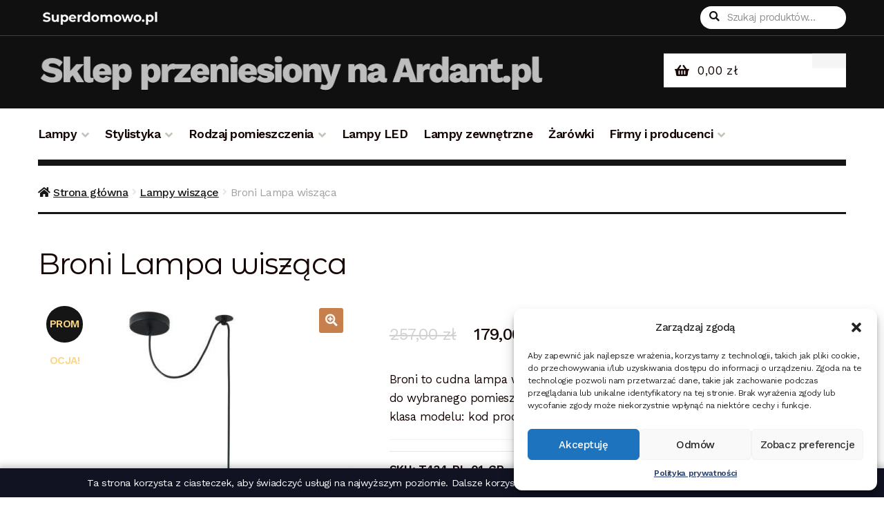

--- FILE ---
content_type: text/html; charset=UTF-8
request_url: https://superdomowo.pl/produkt/lampa-wiszaca-broni-t434-pl-01-gr/
body_size: 21071
content:
<!doctype html>
<html dir="ltr" lang="pl-PL">
<head>
<meta charset="UTF-8">
<meta name="viewport" content="width=device-width, initial-scale=1, maximum-scale=2.0">
<link rel="profile" href="http://gmpg.org/xfn/11">
<link rel="pingback" href="https://superdomowo.pl/xmlrpc.php">
<script type="text/javascript">
	 var ajaxurl = "https://superdomowo.pl/wp-admin/admin-ajax.php";
</script>

<title>Broni Lampa wisząca - T434-PL-01-GR | superdomowo.pl</title>

		<!-- All in One SEO 4.7.7.2 - aioseo.com -->
	<meta name="description" content="Broni to cudna lampa wisząca od producenta Maytoni. W przypadku gdy szukasz jej do wybranego pomieszczenia ta oto wydaje się odpowiednia. Pozostałe parametry i klasa modelu: kod produktu - T434-PL-01-GR." />
	<meta name="robots" content="max-image-preview:large" />
	<meta name="google-site-verification" content="oM5wys3UNRAmu2UCvvQyvhg0vHdpfI5_SeL84ChexPQ" />
	<link rel="canonical" href="https://superdomowo.pl/produkt/lampa-wiszaca-broni-t434-pl-01-gr/" />
	<meta name="generator" content="All in One SEO (AIOSEO) 4.7.7.2" />
		<meta name="google" content="nositelinkssearchbox" />
		<script type="application/ld+json" class="aioseo-schema">
			{"@context":"https:\/\/schema.org","@graph":[{"@type":"BreadcrumbList","@id":"https:\/\/superdomowo.pl\/produkt\/lampa-wiszaca-broni-t434-pl-01-gr\/#breadcrumblist","itemListElement":[{"@type":"ListItem","@id":"https:\/\/superdomowo.pl\/#listItem","position":1,"name":"Dom","item":"https:\/\/superdomowo.pl\/","nextItem":{"@type":"ListItem","@id":"https:\/\/superdomowo.pl\/produkt\/lampa-wiszaca-broni-t434-pl-01-gr\/#listItem","name":"Broni Lampa wisz\u0105ca"}},{"@type":"ListItem","@id":"https:\/\/superdomowo.pl\/produkt\/lampa-wiszaca-broni-t434-pl-01-gr\/#listItem","position":2,"name":"Broni Lampa wisz\u0105ca","previousItem":{"@type":"ListItem","@id":"https:\/\/superdomowo.pl\/#listItem","name":"Dom"}}]},{"@type":"ItemPage","@id":"https:\/\/superdomowo.pl\/produkt\/lampa-wiszaca-broni-t434-pl-01-gr\/#itempage","url":"https:\/\/superdomowo.pl\/produkt\/lampa-wiszaca-broni-t434-pl-01-gr\/","name":"Broni Lampa wisz\u0105ca - T434-PL-01-GR | superdomowo.pl","description":"Broni to cudna lampa wisz\u0105ca od producenta Maytoni. W przypadku gdy szukasz jej do wybranego pomieszczenia ta oto wydaje si\u0119 odpowiednia. Pozosta\u0142e parametry i klasa modelu: kod produktu - T434-PL-01-GR.","inLanguage":"pl-PL","isPartOf":{"@id":"https:\/\/superdomowo.pl\/#website"},"breadcrumb":{"@id":"https:\/\/superdomowo.pl\/produkt\/lampa-wiszaca-broni-t434-pl-01-gr\/#breadcrumblist"},"image":{"@type":"ImageObject","url":"https:\/\/superdomowo.pl\/wp-content\/uploads\/2019\/05\/broni-lampa-wiszaca-6.jpg","@id":"https:\/\/superdomowo.pl\/produkt\/lampa-wiszaca-broni-t434-pl-01-gr\/#mainImage","width":600,"height":600,"caption":"Broni Lampa wisz\u0105ca"},"primaryImageOfPage":{"@id":"https:\/\/superdomowo.pl\/produkt\/lampa-wiszaca-broni-t434-pl-01-gr\/#mainImage"},"datePublished":"2019-08-03T08:42:45+00:00","dateModified":"2022-07-19T09:09:11+00:00"},{"@type":"Organization","@id":"https:\/\/superdomowo.pl\/#organization","url":"https:\/\/superdomowo.pl\/"},{"@type":"WebSite","@id":"https:\/\/superdomowo.pl\/#website","url":"https:\/\/superdomowo.pl\/","inLanguage":"pl-PL","publisher":{"@id":"https:\/\/superdomowo.pl\/#organization"}}]}
		</script>
		<!-- All in One SEO -->

<link rel='dns-prefetch' href='//fonts.googleapis.com' />
<link rel="alternate" type="application/rss+xml" title=" &raquo; Kanał z wpisami" href="https://superdomowo.pl/feed/" />
<link rel="alternate" type="application/rss+xml" title=" &raquo; Kanał z komentarzami" href="https://superdomowo.pl/comments/feed/" />
<link rel="alternate" type="application/rss+xml" title=" &raquo; Broni Lampa wisząca Kanał z komentarzami" href="https://superdomowo.pl/produkt/lampa-wiszaca-broni-t434-pl-01-gr/feed/" />
<script>
window._wpemojiSettings = {"baseUrl":"https:\/\/s.w.org\/images\/core\/emoji\/14.0.0\/72x72\/","ext":".png","svgUrl":"https:\/\/s.w.org\/images\/core\/emoji\/14.0.0\/svg\/","svgExt":".svg","source":{"concatemoji":"https:\/\/superdomowo.pl\/wp-includes\/js\/wp-emoji-release.min.js?ver=6.4.3"}};
/*! This file is auto-generated */
!function(i,n){var o,s,e;function c(e){try{var t={supportTests:e,timestamp:(new Date).valueOf()};sessionStorage.setItem(o,JSON.stringify(t))}catch(e){}}function p(e,t,n){e.clearRect(0,0,e.canvas.width,e.canvas.height),e.fillText(t,0,0);var t=new Uint32Array(e.getImageData(0,0,e.canvas.width,e.canvas.height).data),r=(e.clearRect(0,0,e.canvas.width,e.canvas.height),e.fillText(n,0,0),new Uint32Array(e.getImageData(0,0,e.canvas.width,e.canvas.height).data));return t.every(function(e,t){return e===r[t]})}function u(e,t,n){switch(t){case"flag":return n(e,"\ud83c\udff3\ufe0f\u200d\u26a7\ufe0f","\ud83c\udff3\ufe0f\u200b\u26a7\ufe0f")?!1:!n(e,"\ud83c\uddfa\ud83c\uddf3","\ud83c\uddfa\u200b\ud83c\uddf3")&&!n(e,"\ud83c\udff4\udb40\udc67\udb40\udc62\udb40\udc65\udb40\udc6e\udb40\udc67\udb40\udc7f","\ud83c\udff4\u200b\udb40\udc67\u200b\udb40\udc62\u200b\udb40\udc65\u200b\udb40\udc6e\u200b\udb40\udc67\u200b\udb40\udc7f");case"emoji":return!n(e,"\ud83e\udef1\ud83c\udffb\u200d\ud83e\udef2\ud83c\udfff","\ud83e\udef1\ud83c\udffb\u200b\ud83e\udef2\ud83c\udfff")}return!1}function f(e,t,n){var r="undefined"!=typeof WorkerGlobalScope&&self instanceof WorkerGlobalScope?new OffscreenCanvas(300,150):i.createElement("canvas"),a=r.getContext("2d",{willReadFrequently:!0}),o=(a.textBaseline="top",a.font="600 32px Arial",{});return e.forEach(function(e){o[e]=t(a,e,n)}),o}function t(e){var t=i.createElement("script");t.src=e,t.defer=!0,i.head.appendChild(t)}"undefined"!=typeof Promise&&(o="wpEmojiSettingsSupports",s=["flag","emoji"],n.supports={everything:!0,everythingExceptFlag:!0},e=new Promise(function(e){i.addEventListener("DOMContentLoaded",e,{once:!0})}),new Promise(function(t){var n=function(){try{var e=JSON.parse(sessionStorage.getItem(o));if("object"==typeof e&&"number"==typeof e.timestamp&&(new Date).valueOf()<e.timestamp+604800&&"object"==typeof e.supportTests)return e.supportTests}catch(e){}return null}();if(!n){if("undefined"!=typeof Worker&&"undefined"!=typeof OffscreenCanvas&&"undefined"!=typeof URL&&URL.createObjectURL&&"undefined"!=typeof Blob)try{var e="postMessage("+f.toString()+"("+[JSON.stringify(s),u.toString(),p.toString()].join(",")+"));",r=new Blob([e],{type:"text/javascript"}),a=new Worker(URL.createObjectURL(r),{name:"wpTestEmojiSupports"});return void(a.onmessage=function(e){c(n=e.data),a.terminate(),t(n)})}catch(e){}c(n=f(s,u,p))}t(n)}).then(function(e){for(var t in e)n.supports[t]=e[t],n.supports.everything=n.supports.everything&&n.supports[t],"flag"!==t&&(n.supports.everythingExceptFlag=n.supports.everythingExceptFlag&&n.supports[t]);n.supports.everythingExceptFlag=n.supports.everythingExceptFlag&&!n.supports.flag,n.DOMReady=!1,n.readyCallback=function(){n.DOMReady=!0}}).then(function(){return e}).then(function(){var e;n.supports.everything||(n.readyCallback(),(e=n.source||{}).concatemoji?t(e.concatemoji):e.wpemoji&&e.twemoji&&(t(e.twemoji),t(e.wpemoji)))}))}((window,document),window._wpemojiSettings);
</script>
<style id='wp-emoji-styles-inline-css'>

	img.wp-smiley, img.emoji {
		display: inline !important;
		border: none !important;
		box-shadow: none !important;
		height: 1em !important;
		width: 1em !important;
		margin: 0 0.07em !important;
		vertical-align: -0.1em !important;
		background: none !important;
		padding: 0 !important;
	}
</style>
<link rel='stylesheet' id='wp-block-library-css' href='https://superdomowo.pl/wp-includes/css/dist/block-library/style.min.css?ver=6.4.3' media='all' />
<style id='wp-block-library-theme-inline-css'>
.wp-block-audio figcaption{color:#555;font-size:13px;text-align:center}.is-dark-theme .wp-block-audio figcaption{color:hsla(0,0%,100%,.65)}.wp-block-audio{margin:0 0 1em}.wp-block-code{border:1px solid #ccc;border-radius:4px;font-family:Menlo,Consolas,monaco,monospace;padding:.8em 1em}.wp-block-embed figcaption{color:#555;font-size:13px;text-align:center}.is-dark-theme .wp-block-embed figcaption{color:hsla(0,0%,100%,.65)}.wp-block-embed{margin:0 0 1em}.blocks-gallery-caption{color:#555;font-size:13px;text-align:center}.is-dark-theme .blocks-gallery-caption{color:hsla(0,0%,100%,.65)}.wp-block-image figcaption{color:#555;font-size:13px;text-align:center}.is-dark-theme .wp-block-image figcaption{color:hsla(0,0%,100%,.65)}.wp-block-image{margin:0 0 1em}.wp-block-pullquote{border-bottom:4px solid;border-top:4px solid;color:currentColor;margin-bottom:1.75em}.wp-block-pullquote cite,.wp-block-pullquote footer,.wp-block-pullquote__citation{color:currentColor;font-size:.8125em;font-style:normal;text-transform:uppercase}.wp-block-quote{border-left:.25em solid;margin:0 0 1.75em;padding-left:1em}.wp-block-quote cite,.wp-block-quote footer{color:currentColor;font-size:.8125em;font-style:normal;position:relative}.wp-block-quote.has-text-align-right{border-left:none;border-right:.25em solid;padding-left:0;padding-right:1em}.wp-block-quote.has-text-align-center{border:none;padding-left:0}.wp-block-quote.is-large,.wp-block-quote.is-style-large,.wp-block-quote.is-style-plain{border:none}.wp-block-search .wp-block-search__label{font-weight:700}.wp-block-search__button{border:1px solid #ccc;padding:.375em .625em}:where(.wp-block-group.has-background){padding:1.25em 2.375em}.wp-block-separator.has-css-opacity{opacity:.4}.wp-block-separator{border:none;border-bottom:2px solid;margin-left:auto;margin-right:auto}.wp-block-separator.has-alpha-channel-opacity{opacity:1}.wp-block-separator:not(.is-style-wide):not(.is-style-dots){width:100px}.wp-block-separator.has-background:not(.is-style-dots){border-bottom:none;height:1px}.wp-block-separator.has-background:not(.is-style-wide):not(.is-style-dots){height:2px}.wp-block-table{margin:0 0 1em}.wp-block-table td,.wp-block-table th{word-break:normal}.wp-block-table figcaption{color:#555;font-size:13px;text-align:center}.is-dark-theme .wp-block-table figcaption{color:hsla(0,0%,100%,.65)}.wp-block-video figcaption{color:#555;font-size:13px;text-align:center}.is-dark-theme .wp-block-video figcaption{color:hsla(0,0%,100%,.65)}.wp-block-video{margin:0 0 1em}.wp-block-template-part.has-background{margin-bottom:0;margin-top:0;padding:1.25em 2.375em}
</style>
<link rel='stylesheet' id='wc-blocks-vendors-style-css' href='https://superdomowo.pl/wp-content/plugins/woo-gutenberg-products-block/build/wc-blocks-vendors-style.css?ver=7.9.0' media='all' />
<link rel='stylesheet' id='wc-blocks-style-css' href='https://superdomowo.pl/wp-content/plugins/woo-gutenberg-products-block/build/wc-blocks-style.css?ver=7.9.0' media='all' />
<link rel='stylesheet' id='storefront-gutenberg-blocks-css' href='https://superdomowo.pl/wp-content/themes/storefront/assets/css/base/gutenberg-blocks.css?ver=4.1.0' media='all' />
<style id='storefront-gutenberg-blocks-inline-css'>

				.wp-block-button__link:not(.has-text-color) {
					color: #fcfcfc;
				}

				.wp-block-button__link:not(.has-text-color):hover,
				.wp-block-button__link:not(.has-text-color):focus,
				.wp-block-button__link:not(.has-text-color):active {
					color: #fcfcfc;
				}

				.wp-block-button__link:not(.has-background) {
					background-color: #c7804d;
				}

				.wp-block-button__link:not(.has-background):hover,
				.wp-block-button__link:not(.has-background):focus,
				.wp-block-button__link:not(.has-background):active {
					border-color: #ae6734;
					background-color: #ae6734;
				}

				.wp-block-quote footer,
				.wp-block-quote cite,
				.wp-block-quote__citation {
					color: #150604;
				}

				.wp-block-pullquote cite,
				.wp-block-pullquote footer,
				.wp-block-pullquote__citation {
					color: #150604;
				}

				.wp-block-image figcaption {
					color: #150604;
				}

				.wp-block-separator.is-style-dots::before {
					color: #150604;
				}

				.wp-block-file a.wp-block-file__button {
					color: #fcfcfc;
					background-color: #c7804d;
					border-color: #c7804d;
				}

				.wp-block-file a.wp-block-file__button:hover,
				.wp-block-file a.wp-block-file__button:focus,
				.wp-block-file a.wp-block-file__button:active {
					color: #fcfcfc;
					background-color: #ae6734;
				}

				.wp-block-code,
				.wp-block-preformatted pre {
					color: #150604;
				}

				.wp-block-table:not( .has-background ):not( .is-style-stripes ) tbody tr:nth-child(2n) td {
					background-color: #fdfdfd;
				}

				.wp-block-cover .wp-block-cover__inner-container h1:not(.has-text-color),
				.wp-block-cover .wp-block-cover__inner-container h2:not(.has-text-color),
				.wp-block-cover .wp-block-cover__inner-container h3:not(.has-text-color),
				.wp-block-cover .wp-block-cover__inner-container h4:not(.has-text-color),
				.wp-block-cover .wp-block-cover__inner-container h5:not(.has-text-color),
				.wp-block-cover .wp-block-cover__inner-container h6:not(.has-text-color) {
					color: #000000;
				}

				.wc-block-components-price-slider__range-input-progress,
				.rtl .wc-block-components-price-slider__range-input-progress {
					--range-color: #c7804d;
				}

				/* Target only IE11 */
				@media all and (-ms-high-contrast: none), (-ms-high-contrast: active) {
					.wc-block-components-price-slider__range-input-progress {
						background: #c7804d;
					}
				}

				.wc-block-components-button:not(.is-link) {
					background-color: #150604;
					color: #fcfcfc;
				}

				.wc-block-components-button:not(.is-link):hover,
				.wc-block-components-button:not(.is-link):focus,
				.wc-block-components-button:not(.is-link):active {
					background-color: #000000;
					color: #fcfcfc;
				}

				.wc-block-components-button:not(.is-link):disabled {
					background-color: #150604;
					color: #fcfcfc;
				}

				.wc-block-cart__submit-container {
					background-color: #ffffff;
				}

				.wc-block-cart__submit-container::before {
					color: rgba(220,220,220,0.5);
				}

				.wc-block-components-order-summary-item__quantity {
					background-color: #ffffff;
					border-color: #150604;
					box-shadow: 0 0 0 2px #ffffff;
					color: #150604;
				}
			
</style>
<style id='classic-theme-styles-inline-css'>
/*! This file is auto-generated */
.wp-block-button__link{color:#fff;background-color:#32373c;border-radius:9999px;box-shadow:none;text-decoration:none;padding:calc(.667em + 2px) calc(1.333em + 2px);font-size:1.125em}.wp-block-file__button{background:#32373c;color:#fff;text-decoration:none}
</style>
<style id='global-styles-inline-css'>
body{--wp--preset--color--black: #000000;--wp--preset--color--cyan-bluish-gray: #abb8c3;--wp--preset--color--white: #ffffff;--wp--preset--color--pale-pink: #f78da7;--wp--preset--color--vivid-red: #cf2e2e;--wp--preset--color--luminous-vivid-orange: #ff6900;--wp--preset--color--luminous-vivid-amber: #fcb900;--wp--preset--color--light-green-cyan: #7bdcb5;--wp--preset--color--vivid-green-cyan: #00d084;--wp--preset--color--pale-cyan-blue: #8ed1fc;--wp--preset--color--vivid-cyan-blue: #0693e3;--wp--preset--color--vivid-purple: #9b51e0;--wp--preset--gradient--vivid-cyan-blue-to-vivid-purple: linear-gradient(135deg,rgba(6,147,227,1) 0%,rgb(155,81,224) 100%);--wp--preset--gradient--light-green-cyan-to-vivid-green-cyan: linear-gradient(135deg,rgb(122,220,180) 0%,rgb(0,208,130) 100%);--wp--preset--gradient--luminous-vivid-amber-to-luminous-vivid-orange: linear-gradient(135deg,rgba(252,185,0,1) 0%,rgba(255,105,0,1) 100%);--wp--preset--gradient--luminous-vivid-orange-to-vivid-red: linear-gradient(135deg,rgba(255,105,0,1) 0%,rgb(207,46,46) 100%);--wp--preset--gradient--very-light-gray-to-cyan-bluish-gray: linear-gradient(135deg,rgb(238,238,238) 0%,rgb(169,184,195) 100%);--wp--preset--gradient--cool-to-warm-spectrum: linear-gradient(135deg,rgb(74,234,220) 0%,rgb(151,120,209) 20%,rgb(207,42,186) 40%,rgb(238,44,130) 60%,rgb(251,105,98) 80%,rgb(254,248,76) 100%);--wp--preset--gradient--blush-light-purple: linear-gradient(135deg,rgb(255,206,236) 0%,rgb(152,150,240) 100%);--wp--preset--gradient--blush-bordeaux: linear-gradient(135deg,rgb(254,205,165) 0%,rgb(254,45,45) 50%,rgb(107,0,62) 100%);--wp--preset--gradient--luminous-dusk: linear-gradient(135deg,rgb(255,203,112) 0%,rgb(199,81,192) 50%,rgb(65,88,208) 100%);--wp--preset--gradient--pale-ocean: linear-gradient(135deg,rgb(255,245,203) 0%,rgb(182,227,212) 50%,rgb(51,167,181) 100%);--wp--preset--gradient--electric-grass: linear-gradient(135deg,rgb(202,248,128) 0%,rgb(113,206,126) 100%);--wp--preset--gradient--midnight: linear-gradient(135deg,rgb(2,3,129) 0%,rgb(40,116,252) 100%);--wp--preset--font-size--small: 14px;--wp--preset--font-size--medium: 23px;--wp--preset--font-size--large: 26px;--wp--preset--font-size--x-large: 42px;--wp--preset--font-size--normal: 16px;--wp--preset--font-size--huge: 37px;--wp--preset--spacing--20: 0.44rem;--wp--preset--spacing--30: 0.67rem;--wp--preset--spacing--40: 1rem;--wp--preset--spacing--50: 1.5rem;--wp--preset--spacing--60: 2.25rem;--wp--preset--spacing--70: 3.38rem;--wp--preset--spacing--80: 5.06rem;--wp--preset--shadow--natural: 6px 6px 9px rgba(0, 0, 0, 0.2);--wp--preset--shadow--deep: 12px 12px 50px rgba(0, 0, 0, 0.4);--wp--preset--shadow--sharp: 6px 6px 0px rgba(0, 0, 0, 0.2);--wp--preset--shadow--outlined: 6px 6px 0px -3px rgba(255, 255, 255, 1), 6px 6px rgba(0, 0, 0, 1);--wp--preset--shadow--crisp: 6px 6px 0px rgba(0, 0, 0, 1);}:where(.is-layout-flex){gap: 0.5em;}:where(.is-layout-grid){gap: 0.5em;}body .is-layout-flow > .alignleft{float: left;margin-inline-start: 0;margin-inline-end: 2em;}body .is-layout-flow > .alignright{float: right;margin-inline-start: 2em;margin-inline-end: 0;}body .is-layout-flow > .aligncenter{margin-left: auto !important;margin-right: auto !important;}body .is-layout-constrained > .alignleft{float: left;margin-inline-start: 0;margin-inline-end: 2em;}body .is-layout-constrained > .alignright{float: right;margin-inline-start: 2em;margin-inline-end: 0;}body .is-layout-constrained > .aligncenter{margin-left: auto !important;margin-right: auto !important;}body .is-layout-constrained > :where(:not(.alignleft):not(.alignright):not(.alignfull)){max-width: var(--wp--style--global--content-size);margin-left: auto !important;margin-right: auto !important;}body .is-layout-constrained > .alignwide{max-width: var(--wp--style--global--wide-size);}body .is-layout-flex{display: flex;}body .is-layout-flex{flex-wrap: wrap;align-items: center;}body .is-layout-flex > *{margin: 0;}body .is-layout-grid{display: grid;}body .is-layout-grid > *{margin: 0;}:where(.wp-block-columns.is-layout-flex){gap: 2em;}:where(.wp-block-columns.is-layout-grid){gap: 2em;}:where(.wp-block-post-template.is-layout-flex){gap: 1.25em;}:where(.wp-block-post-template.is-layout-grid){gap: 1.25em;}.has-black-color{color: var(--wp--preset--color--black) !important;}.has-cyan-bluish-gray-color{color: var(--wp--preset--color--cyan-bluish-gray) !important;}.has-white-color{color: var(--wp--preset--color--white) !important;}.has-pale-pink-color{color: var(--wp--preset--color--pale-pink) !important;}.has-vivid-red-color{color: var(--wp--preset--color--vivid-red) !important;}.has-luminous-vivid-orange-color{color: var(--wp--preset--color--luminous-vivid-orange) !important;}.has-luminous-vivid-amber-color{color: var(--wp--preset--color--luminous-vivid-amber) !important;}.has-light-green-cyan-color{color: var(--wp--preset--color--light-green-cyan) !important;}.has-vivid-green-cyan-color{color: var(--wp--preset--color--vivid-green-cyan) !important;}.has-pale-cyan-blue-color{color: var(--wp--preset--color--pale-cyan-blue) !important;}.has-vivid-cyan-blue-color{color: var(--wp--preset--color--vivid-cyan-blue) !important;}.has-vivid-purple-color{color: var(--wp--preset--color--vivid-purple) !important;}.has-black-background-color{background-color: var(--wp--preset--color--black) !important;}.has-cyan-bluish-gray-background-color{background-color: var(--wp--preset--color--cyan-bluish-gray) !important;}.has-white-background-color{background-color: var(--wp--preset--color--white) !important;}.has-pale-pink-background-color{background-color: var(--wp--preset--color--pale-pink) !important;}.has-vivid-red-background-color{background-color: var(--wp--preset--color--vivid-red) !important;}.has-luminous-vivid-orange-background-color{background-color: var(--wp--preset--color--luminous-vivid-orange) !important;}.has-luminous-vivid-amber-background-color{background-color: var(--wp--preset--color--luminous-vivid-amber) !important;}.has-light-green-cyan-background-color{background-color: var(--wp--preset--color--light-green-cyan) !important;}.has-vivid-green-cyan-background-color{background-color: var(--wp--preset--color--vivid-green-cyan) !important;}.has-pale-cyan-blue-background-color{background-color: var(--wp--preset--color--pale-cyan-blue) !important;}.has-vivid-cyan-blue-background-color{background-color: var(--wp--preset--color--vivid-cyan-blue) !important;}.has-vivid-purple-background-color{background-color: var(--wp--preset--color--vivid-purple) !important;}.has-black-border-color{border-color: var(--wp--preset--color--black) !important;}.has-cyan-bluish-gray-border-color{border-color: var(--wp--preset--color--cyan-bluish-gray) !important;}.has-white-border-color{border-color: var(--wp--preset--color--white) !important;}.has-pale-pink-border-color{border-color: var(--wp--preset--color--pale-pink) !important;}.has-vivid-red-border-color{border-color: var(--wp--preset--color--vivid-red) !important;}.has-luminous-vivid-orange-border-color{border-color: var(--wp--preset--color--luminous-vivid-orange) !important;}.has-luminous-vivid-amber-border-color{border-color: var(--wp--preset--color--luminous-vivid-amber) !important;}.has-light-green-cyan-border-color{border-color: var(--wp--preset--color--light-green-cyan) !important;}.has-vivid-green-cyan-border-color{border-color: var(--wp--preset--color--vivid-green-cyan) !important;}.has-pale-cyan-blue-border-color{border-color: var(--wp--preset--color--pale-cyan-blue) !important;}.has-vivid-cyan-blue-border-color{border-color: var(--wp--preset--color--vivid-cyan-blue) !important;}.has-vivid-purple-border-color{border-color: var(--wp--preset--color--vivid-purple) !important;}.has-vivid-cyan-blue-to-vivid-purple-gradient-background{background: var(--wp--preset--gradient--vivid-cyan-blue-to-vivid-purple) !important;}.has-light-green-cyan-to-vivid-green-cyan-gradient-background{background: var(--wp--preset--gradient--light-green-cyan-to-vivid-green-cyan) !important;}.has-luminous-vivid-amber-to-luminous-vivid-orange-gradient-background{background: var(--wp--preset--gradient--luminous-vivid-amber-to-luminous-vivid-orange) !important;}.has-luminous-vivid-orange-to-vivid-red-gradient-background{background: var(--wp--preset--gradient--luminous-vivid-orange-to-vivid-red) !important;}.has-very-light-gray-to-cyan-bluish-gray-gradient-background{background: var(--wp--preset--gradient--very-light-gray-to-cyan-bluish-gray) !important;}.has-cool-to-warm-spectrum-gradient-background{background: var(--wp--preset--gradient--cool-to-warm-spectrum) !important;}.has-blush-light-purple-gradient-background{background: var(--wp--preset--gradient--blush-light-purple) !important;}.has-blush-bordeaux-gradient-background{background: var(--wp--preset--gradient--blush-bordeaux) !important;}.has-luminous-dusk-gradient-background{background: var(--wp--preset--gradient--luminous-dusk) !important;}.has-pale-ocean-gradient-background{background: var(--wp--preset--gradient--pale-ocean) !important;}.has-electric-grass-gradient-background{background: var(--wp--preset--gradient--electric-grass) !important;}.has-midnight-gradient-background{background: var(--wp--preset--gradient--midnight) !important;}.has-small-font-size{font-size: var(--wp--preset--font-size--small) !important;}.has-medium-font-size{font-size: var(--wp--preset--font-size--medium) !important;}.has-large-font-size{font-size: var(--wp--preset--font-size--large) !important;}.has-x-large-font-size{font-size: var(--wp--preset--font-size--x-large) !important;}
.wp-block-navigation a:where(:not(.wp-element-button)){color: inherit;}
:where(.wp-block-post-template.is-layout-flex){gap: 1.25em;}:where(.wp-block-post-template.is-layout-grid){gap: 1.25em;}
:where(.wp-block-columns.is-layout-flex){gap: 2em;}:where(.wp-block-columns.is-layout-grid){gap: 2em;}
.wp-block-pullquote{font-size: 1.5em;line-height: 1.6;}
</style>
<link rel='stylesheet' id='contact-form-7-css' href='https://superdomowo.pl/wp-content/plugins/contact-form-7/includes/css/styles.css?ver=5.6' media='all' />
<link rel='stylesheet' id='cookies_style-css' href='https://superdomowo.pl/wp-content/plugins/cookies-lumigo//cookies.css?ver=6.4.3' media='all' />
<link rel='stylesheet' id='photoswipe-css' href='https://superdomowo.pl/wp-content/plugins/woocommerce/assets/css/photoswipe/photoswipe.min.css?ver=6.6.1' media='all' />
<link rel='stylesheet' id='photoswipe-default-skin-css' href='https://superdomowo.pl/wp-content/plugins/woocommerce/assets/css/photoswipe/default-skin/default-skin.min.css?ver=6.6.1' media='all' />
<style id='woocommerce-inline-inline-css'>
.woocommerce form .form-row .required { visibility: visible; }
</style>
<link rel='stylesheet' id='cmplz-general-css' href='https://superdomowo.pl/wp-content/plugins/complianz-gdpr/assets/css/cookieblocker.min.css?ver=1711562984' media='all' />
<link rel='stylesheet' id='storefront-style-css' href='https://superdomowo.pl/wp-content/themes/storefront/style.css?ver=4.1.0' media='all' />
<style id='storefront-style-inline-css'>

			.main-navigation ul li a,
			.site-title a,
			ul.menu li a,
			.site-branding h1 a,
			button.menu-toggle,
			button.menu-toggle:hover,
			.handheld-navigation .dropdown-toggle {
				color: #fcfcfc;
			}

			button.menu-toggle,
			button.menu-toggle:hover {
				border-color: #fcfcfc;
			}

			.main-navigation ul li a:hover,
			.main-navigation ul li:hover > a,
			.site-title a:hover,
			.site-header ul.menu li.current-menu-item > a {
				color: #ffffff;
			}

			table:not( .has-background ) th {
				background-color: #f8f8f8;
			}

			table:not( .has-background ) tbody td {
				background-color: #fdfdfd;
			}

			table:not( .has-background ) tbody tr:nth-child(2n) td,
			fieldset,
			fieldset legend {
				background-color: #fbfbfb;
			}

			.site-header,
			.secondary-navigation ul ul,
			.main-navigation ul.menu > li.menu-item-has-children:after,
			.secondary-navigation ul.menu ul,
			.storefront-handheld-footer-bar,
			.storefront-handheld-footer-bar ul li > a,
			.storefront-handheld-footer-bar ul li.search .site-search,
			button.menu-toggle,
			button.menu-toggle:hover {
				background-color: #151515;
			}

			p.site-description,
			.site-header,
			.storefront-handheld-footer-bar {
				color: #fcfcfc;
			}

			button.menu-toggle:after,
			button.menu-toggle:before,
			button.menu-toggle span:before {
				background-color: #fcfcfc;
			}

			h1, h2, h3, h4, h5, h6, .wc-block-grid__product-title {
				color: #150604;
			}

			.widget h1 {
				border-bottom-color: #150604;
			}

			body,
			.secondary-navigation a {
				color: #150604;
			}

			.widget-area .widget a,
			.hentry .entry-header .posted-on a,
			.hentry .entry-header .post-author a,
			.hentry .entry-header .post-comments a,
			.hentry .entry-header .byline a {
				color: #1a0b09;
			}

			a {
				color: #c7804d;
			}

			a:focus,
			button:focus,
			.button.alt:focus,
			input:focus,
			textarea:focus,
			input[type="button"]:focus,
			input[type="reset"]:focus,
			input[type="submit"]:focus,
			input[type="email"]:focus,
			input[type="tel"]:focus,
			input[type="url"]:focus,
			input[type="password"]:focus,
			input[type="search"]:focus {
				outline-color: #c7804d;
			}

			button, input[type="button"], input[type="reset"], input[type="submit"], .button, .widget a.button {
				background-color: #c7804d;
				border-color: #c7804d;
				color: #fcfcfc;
			}

			button:hover, input[type="button"]:hover, input[type="reset"]:hover, input[type="submit"]:hover, .button:hover, .widget a.button:hover {
				background-color: #ae6734;
				border-color: #ae6734;
				color: #fcfcfc;
			}

			button.alt, input[type="button"].alt, input[type="reset"].alt, input[type="submit"].alt, .button.alt, .widget-area .widget a.button.alt {
				background-color: #150604;
				border-color: #150604;
				color: #fcfcfc;
			}

			button.alt:hover, input[type="button"].alt:hover, input[type="reset"].alt:hover, input[type="submit"].alt:hover, .button.alt:hover, .widget-area .widget a.button.alt:hover {
				background-color: #000000;
				border-color: #000000;
				color: #fcfcfc;
			}

			.pagination .page-numbers li .page-numbers.current {
				background-color: #e6e6e6;
				color: #0b0000;
			}

			#comments .comment-list .comment-content .comment-text {
				background-color: #f8f8f8;
			}

			.site-footer {
				background-color: #1f1d1d;
				color: #ffffff;
			}

			.site-footer a:not(.button):not(.components-button) {
				color: #ffffff;
			}

			.site-footer .storefront-handheld-footer-bar a:not(.button):not(.components-button) {
				color: #fcfcfc;
			}

			.site-footer h1, .site-footer h2, .site-footer h3, .site-footer h4, .site-footer h5, .site-footer h6, .site-footer .widget .widget-title, .site-footer .widget .widgettitle {
				color: #ffffff;
			}

			.page-template-template-homepage.has-post-thumbnail .type-page.has-post-thumbnail .entry-title {
				color: #000000;
			}

			.page-template-template-homepage.has-post-thumbnail .type-page.has-post-thumbnail .entry-content {
				color: #000000;
			}

			@media screen and ( min-width: 768px ) {
				.secondary-navigation ul.menu a:hover {
					color: #ffffff;
				}

				.secondary-navigation ul.menu a {
					color: #fcfcfc;
				}

				.main-navigation ul.menu ul.sub-menu,
				.main-navigation ul.nav-menu ul.children {
					background-color: #060606;
				}

				.site-header {
					border-bottom-color: #060606;
				}
			}
</style>
<link rel='stylesheet' id='storefront-icons-css' href='https://superdomowo.pl/wp-content/themes/storefront/assets/css/base/icons.css?ver=4.1.0' media='all' />
<link rel='stylesheet' id='storefront-fonts-css' href='https://fonts.googleapis.com/css?family=Source+Sans+Pro%3A400%2C300%2C300italic%2C400italic%2C600%2C700%2C900&#038;subset=latin%2Clatin-ext&#038;ver=4.1.0' media='all' />
<link rel='stylesheet' id='storefront-woocommerce-style-css' href='https://superdomowo.pl/wp-content/themes/storefront/assets/css/woocommerce/woocommerce.css?ver=4.1.0' media='all' />
<style id='storefront-woocommerce-style-inline-css'>
@font-face {
				font-family: star;
				src: url(https://superdomowo.pl/wp-content/plugins/woocommerce/assets/fonts/star.eot);
				src:
					url(https://superdomowo.pl/wp-content/plugins/woocommerce/assets/fonts/star.eot?#iefix) format("embedded-opentype"),
					url(https://superdomowo.pl/wp-content/plugins/woocommerce/assets/fonts/star.woff) format("woff"),
					url(https://superdomowo.pl/wp-content/plugins/woocommerce/assets/fonts/star.ttf) format("truetype"),
					url(https://superdomowo.pl/wp-content/plugins/woocommerce/assets/fonts/star.svg#star) format("svg");
				font-weight: 400;
				font-style: normal;
			}
			@font-face {
				font-family: WooCommerce;
				src: url(https://superdomowo.pl/wp-content/plugins/woocommerce/assets/fonts/WooCommerce.eot);
				src:
					url(https://superdomowo.pl/wp-content/plugins/woocommerce/assets/fonts/WooCommerce.eot?#iefix) format("embedded-opentype"),
					url(https://superdomowo.pl/wp-content/plugins/woocommerce/assets/fonts/WooCommerce.woff) format("woff"),
					url(https://superdomowo.pl/wp-content/plugins/woocommerce/assets/fonts/WooCommerce.ttf) format("truetype"),
					url(https://superdomowo.pl/wp-content/plugins/woocommerce/assets/fonts/WooCommerce.svg#WooCommerce) format("svg");
				font-weight: 400;
				font-style: normal;
			}

			a.cart-contents,
			.site-header-cart .widget_shopping_cart a {
				color: #fcfcfc;
			}

			a.cart-contents:hover,
			.site-header-cart .widget_shopping_cart a:hover,
			.site-header-cart:hover > li > a {
				color: #ffffff;
			}

			table.cart td.product-remove,
			table.cart td.actions {
				border-top-color: #ffffff;
			}

			.storefront-handheld-footer-bar ul li.cart .count {
				background-color: #fcfcfc;
				color: #151515;
				border-color: #151515;
			}

			.woocommerce-tabs ul.tabs li.active a,
			ul.products li.product .price,
			.onsale,
			.wc-block-grid__product-onsale,
			.widget_search form:before,
			.widget_product_search form:before {
				color: #150604;
			}

			.woocommerce-breadcrumb a,
			a.woocommerce-review-link,
			.product_meta a {
				color: #1a0b09;
			}

			.wc-block-grid__product-onsale,
			.onsale {
				border-color: #150604;
			}

			.star-rating span:before,
			.quantity .plus, .quantity .minus,
			p.stars a:hover:after,
			p.stars a:after,
			.star-rating span:before,
			#payment .payment_methods li input[type=radio]:first-child:checked+label:before {
				color: #c7804d;
			}

			.widget_price_filter .ui-slider .ui-slider-range,
			.widget_price_filter .ui-slider .ui-slider-handle {
				background-color: #c7804d;
			}

			.order_details {
				background-color: #f8f8f8;
			}

			.order_details > li {
				border-bottom: 1px dotted #e3e3e3;
			}

			.order_details:before,
			.order_details:after {
				background: -webkit-linear-gradient(transparent 0,transparent 0),-webkit-linear-gradient(135deg,#f8f8f8 33.33%,transparent 33.33%),-webkit-linear-gradient(45deg,#f8f8f8 33.33%,transparent 33.33%)
			}

			#order_review {
				background-color: #ffffff;
			}

			#payment .payment_methods > li .payment_box,
			#payment .place-order {
				background-color: #fafafa;
			}

			#payment .payment_methods > li:not(.woocommerce-notice) {
				background-color: #f5f5f5;
			}

			#payment .payment_methods > li:not(.woocommerce-notice):hover {
				background-color: #f0f0f0;
			}

			.woocommerce-pagination .page-numbers li .page-numbers.current {
				background-color: #e6e6e6;
				color: #0b0000;
			}

			.wc-block-grid__product-onsale,
			.onsale,
			.woocommerce-pagination .page-numbers li .page-numbers:not(.current) {
				color: #150604;
			}

			p.stars a:before,
			p.stars a:hover~a:before,
			p.stars.selected a.active~a:before {
				color: #150604;
			}

			p.stars.selected a.active:before,
			p.stars:hover a:before,
			p.stars.selected a:not(.active):before,
			p.stars.selected a.active:before {
				color: #c7804d;
			}

			.single-product div.product .woocommerce-product-gallery .woocommerce-product-gallery__trigger {
				background-color: #c7804d;
				color: #fcfcfc;
			}

			.single-product div.product .woocommerce-product-gallery .woocommerce-product-gallery__trigger:hover {
				background-color: #ae6734;
				border-color: #ae6734;
				color: #fcfcfc;
			}

			.button.added_to_cart:focus,
			.button.wc-forward:focus {
				outline-color: #c7804d;
			}

			.added_to_cart,
			.site-header-cart .widget_shopping_cart a.button,
			.wc-block-grid__products .wc-block-grid__product .wp-block-button__link {
				background-color: #c7804d;
				border-color: #c7804d;
				color: #fcfcfc;
			}

			.added_to_cart:hover,
			.site-header-cart .widget_shopping_cart a.button:hover,
			.wc-block-grid__products .wc-block-grid__product .wp-block-button__link:hover {
				background-color: #ae6734;
				border-color: #ae6734;
				color: #fcfcfc;
			}

			.added_to_cart.alt, .added_to_cart, .widget a.button.checkout {
				background-color: #150604;
				border-color: #150604;
				color: #fcfcfc;
			}

			.added_to_cart.alt:hover, .added_to_cart:hover, .widget a.button.checkout:hover {
				background-color: #000000;
				border-color: #000000;
				color: #fcfcfc;
			}

			.button.loading {
				color: #c7804d;
			}

			.button.loading:hover {
				background-color: #c7804d;
			}

			.button.loading:after {
				color: #fcfcfc;
			}

			@media screen and ( min-width: 768px ) {
				.site-header-cart .widget_shopping_cart,
				.site-header .product_list_widget li .quantity {
					color: #fcfcfc;
				}

				.site-header-cart .widget_shopping_cart .buttons,
				.site-header-cart .widget_shopping_cart .total {
					background-color: #0b0b0b;
				}

				.site-header-cart .widget_shopping_cart {
					background-color: #060606;
				}
			}
				.storefront-product-pagination a {
					color: #150604;
					background-color: #ffffff;
				}
				.storefront-sticky-add-to-cart {
					color: #150604;
					background-color: #ffffff;
				}

				.storefront-sticky-add-to-cart a:not(.button) {
					color: #fcfcfc;
				}
</style>
<link rel='stylesheet' id='storefront-child-style-css' href='https://superdomowo.pl/wp-content/themes/homestore/style.css?ver=2.0.32' media='all' />
<style id='storefront-child-style-inline-css'>
.site-header,
			.main-navigation ul ul,
			.secondary-navigation ul ul,
			.main-navigation ul.menu > li.menu-item-has-children:after,
			.secondary-navigation ul.menu ul,
			.main-navigation ul.menu ul,
			.main-navigation ul.nav-menu ul {
				background-color: #151515;
			}
.storefront-product-section .section-title:after, .single-product div.product .related.products > h2:first-child:after {
				border-color: transparent #ffffff#ffffff#ffffff;
			}
#page #site-navigation {
				border-bottom-color: #151515;
			}
.main-navigation ul.menu > li.current-menu-item > a, .main-navigation ul.nav-menu > li.current_page_item > a, .main-navigation ul.nav-menu > li:hover > a {
				color: #c7804d;
			}

			.site-header .site-branding .site-title a,
			.site-header .site-branding .site-description,
			.secondary-navigation .menu > li > a,
			.secondary-navigation .nav-menu > li > a,
			.secondary-navigation .nav-menu > li > a:before {
				color: #fcfcfc;
			}

			.site-header .site-branding .site-description {
				border-left-color: #fcfcfc;
			}

			.secondary-navigation .menu > li > a:before,
			.secondary-navigation .nav-menu > li > a:before {
				background-color: #fcfcfc;
			}
.sprh-hero a.button,
			.sph-hero a.button {
				background-color: #150604;
				color: #fcfcfc;
			}
#page .site-header .hs-primary-navigation, .woocommerce-breadcrumb { background-color: #ffffff; }
</style>
<link rel='stylesheet' id='work-sans-css' href='//fonts.googleapis.com/css?family=Work+Sans%3A400%2C300%2C500%2C600%2C700&#038;ver=6.4.3' media='all' />
<link rel='stylesheet' id='montserrat-alternates-css' href='//fonts.googleapis.com/css?family=Montserrat+Alternates%3A400%2C700&#038;ver=6.4.3' media='all' />
<script type="text/javascript">( function( html ) { html.setAttribute( "class", "js" + ( html.getAttribute( "class" ) || "" ) ); } ).call(null, document.documentElement);</script><!--n2css--><!--n2js--><script src="https://superdomowo.pl/wp-includes/js/jquery/jquery.min.js?ver=3.7.1" id="jquery-core-js"></script>
<script src="https://superdomowo.pl/wp-includes/js/jquery/jquery-migrate.min.js?ver=3.4.1" id="jquery-migrate-js"></script>
<link rel="https://api.w.org/" href="https://superdomowo.pl/wp-json/" /><link rel="alternate" type="application/json" href="https://superdomowo.pl/wp-json/wp/v2/product/35742" /><link rel="EditURI" type="application/rsd+xml" title="RSD" href="https://superdomowo.pl/xmlrpc.php?rsd" />
<meta name="generator" content="WordPress 6.4.3" />
<meta name="generator" content="WooCommerce 6.6.1" />
<link rel='shortlink' href='https://superdomowo.pl/?p=35742' />
<link rel="alternate" type="application/json+oembed" href="https://superdomowo.pl/wp-json/oembed/1.0/embed?url=https%3A%2F%2Fsuperdomowo.pl%2Fprodukt%2Flampa-wiszaca-broni-t434-pl-01-gr%2F" />
<link rel="alternate" type="text/xml+oembed" href="https://superdomowo.pl/wp-json/oembed/1.0/embed?url=https%3A%2F%2Fsuperdomowo.pl%2Fprodukt%2Flampa-wiszaca-broni-t434-pl-01-gr%2F&#038;format=xml" />
			<style>.cmplz-hidden {
					display: none !important;
				}</style>	<noscript><style>.woocommerce-product-gallery{ opacity: 1 !important; }</style></noscript>
	<style id="custom-background-css">
body.custom-background { background-color: #ffffff; }
</style>
	<link rel="icon" href="https://superdomowo.pl/wp-content/uploads/2019/12/superdomowo_favicon-100x100.png" sizes="32x32" />
<link rel="icon" href="https://superdomowo.pl/wp-content/uploads/2019/12/superdomowo_favicon.png" sizes="192x192" />
<link rel="apple-touch-icon" href="https://superdomowo.pl/wp-content/uploads/2019/12/superdomowo_favicon.png" />
<meta name="msapplication-TileImage" content="https://superdomowo.pl/wp-content/uploads/2019/12/superdomowo_favicon.png" />
		<style id="wp-custom-css">
			@import url('https://fonts.googleapis.com/css?family=Work+Sans:300,400,700&display=swap');
body, p, li, a {
	font-family: "Work Sans",sans-serif!important;
	letter-spacing: -.028em;
}
.menu-homepage ul {
	list-style: none;
	background: black;	
}

.menu-homepage ul li, .menu-homepage ul li a {
	color: #e8e8e8;
	text-decoration: none!important;
	font-weight: 500;
	
}

.menu-homepage ul li {
	padding: 5px;
	border-style: solid;
	border-width: 0px 0px 2px 0px;
	border-color: #222;
}

.menu-homepage ul li a {
	font-size: 0.9em;
	padding-left: 5px;
	font-weight: 400;
}

.menu-homepage ul li.title {
	list-style: none;
	
}

span.post-author, span.post-comments {
	display: none;
}

.hs-header-bar img{
	float: left;
	margin-top: 10px;
}		</style>
		</head>

<body class="product-template-default single single-product postid-35742 custom-background wp-embed-responsive theme-storefront woocommerce woocommerce-page woocommerce-no-js storefront-2x storefront-2-3 hs-has-header-image storefront-full-width-content storefront-align-wide left-sidebar woocommerce-active">


<div id="page" class="hfeed site">
	
	<header id="masthead" class="site-header" role="banner" style="background-image: url(https://superdomowo.pl/wp-content/uploads/2023/10/cropped-Sklep-przeniesiony2.png); ">

		<div class="col-full"><section class="hs-header-bar"><img src="/wp-content/uploads/2019/12/superdomowo_logo_small.png">			<div class="site-search">
				<div class="widget woocommerce widget_product_search"><form role="search" method="get" class="woocommerce-product-search" action="https://superdomowo.pl/">
	<label class="screen-reader-text" for="woocommerce-product-search-field-0">Szukaj:</label>
	<input type="search" id="woocommerce-product-search-field-0" class="search-field" placeholder="Szukaj produktów&hellip;" value="" name="s" />
	<button type="submit" value="Szukaj">Szukaj</button>
	<input type="hidden" name="post_type" value="product" />
</form>
</div>			</div>
			</section>		<div class="site-branding">
			<div class="beta site-title"><a href="https://superdomowo.pl/" rel="home"></a></div>		</div>
				<ul id="site-header-cart" class="site-header-cart menu">
			<li class="">
							<a class="cart-contents" href="https://superdomowo.pl/koszyk/" title="Zobacz zawartość koszyka">
								<span class="woocommerce-Price-amount amount">0,00&nbsp;<span class="woocommerce-Price-currencySymbol">&#122;&#322;</span></span> <span class="count"></span>
			</a>
					</li>
			<li>
				<div class="widget woocommerce widget_shopping_cart"><div class="widget_shopping_cart_content"></div></div>			</li>
		</ul>
			<section class="hs-primary-navigation">		<nav id="site-navigation" class="main-navigation" role="navigation" aria-label="Główne menu">
		<button class="menu-toggle" aria-controls="site-navigation" aria-expanded="false"><span>Menu</span></button>
			<div class="primary-navigation"><ul id="menu-menu-glowne" class="menu"><li id="menu-item-47848" class="menu-item menu-item-type-custom menu-item-object-custom menu-item-has-children menu-item-47848"><a href="https://superdomowo.pl/lampy/">Lampy</a>
<ul class="sub-menu">
	<li id="menu-item-232" class="menu-item menu-item-type-taxonomy menu-item-object-product_cat current-product-ancestor current-menu-parent current-product-parent menu-item-232"><a href="https://superdomowo.pl/kategoria/lampy-wiszace/">Lampy wiszące</a></li>
	<li id="menu-item-47838" class="menu-item menu-item-type-custom menu-item-object-custom menu-item-47838"><a href="https://superdomowo.pl/kategoria/sufitowe/">Lampy sufitowe</a></li>
	<li id="menu-item-47834" class="menu-item menu-item-type-custom menu-item-object-custom menu-item-47834"><a href="https://superdomowo.pl/kategoria/kinkiety/">Kinkiety</a></li>
	<li id="menu-item-220" class="menu-item menu-item-type-taxonomy menu-item-object-product_cat menu-item-220"><a href="https://superdomowo.pl/kategoria/lampy-stolowe/">Lampy stołowe</a></li>
	<li id="menu-item-221" class="menu-item menu-item-type-taxonomy menu-item-object-product_cat menu-item-221"><a href="https://superdomowo.pl/kategoria/lampy-podlogowe/">Lampy podłogowe stojące</a></li>
	<li id="menu-item-47839" class="menu-item menu-item-type-custom menu-item-object-custom menu-item-47839"><a href="https://superdomowo.pl/kategoria/oczka-i-spoty/">Oczka i spoty</a></li>
	<li id="menu-item-47842" class="menu-item menu-item-type-custom menu-item-object-custom menu-item-47842"><a href="https://superdomowo.pl/kategoria/plafony/">Plafony sufitowe</a></li>
	<li id="menu-item-47843" class="menu-item menu-item-type-custom menu-item-object-custom menu-item-47843"><a href="https://superdomowo.pl/kategoria/reflektorki/">Reflektorki</a></li>
	<li id="menu-item-47845" class="menu-item menu-item-type-custom menu-item-object-custom menu-item-47845"><a href="https://superdomowo.pl/kategoria/zyrandole/">Żyrandole</a></li>
</ul>
</li>
<li id="menu-item-47851" class="menu-item menu-item-type-custom menu-item-object-custom menu-item-has-children menu-item-47851"><a>Stylistyka</a>
<ul class="sub-menu">
	<li id="menu-item-47854" class="menu-item menu-item-type-custom menu-item-object-custom menu-item-47854"><a href="https://superdomowo.pl/kategoria/lampy-klasyczne/">Klasyczne</a></li>
	<li id="menu-item-47852" class="menu-item menu-item-type-custom menu-item-object-custom menu-item-47852"><a href="https://superdomowo.pl/kategoria/lampy-glamour/">Glamour</a></li>
	<li id="menu-item-47853" class="menu-item menu-item-type-custom menu-item-object-custom menu-item-47853"><a href="https://superdomowo.pl/kategoria/lampy-industrialne/">Industrialne</a></li>
	<li id="menu-item-47856" class="menu-item menu-item-type-custom menu-item-object-custom menu-item-47856"><a href="https://superdomowo.pl/kategoria/lampy-modern-classic/">Modern Classic</a></li>
	<li id="menu-item-47857" class="menu-item menu-item-type-custom menu-item-object-custom menu-item-47857"><a href="https://superdomowo.pl/kategoria/lampy-nowoczesne/">Nowoczesne</a></li>
	<li id="menu-item-47858" class="menu-item menu-item-type-custom menu-item-object-custom menu-item-47858"><a href="https://superdomowo.pl/kategoria/lampy-skandynawskie-scandi/">Scandi</a></li>
</ul>
</li>
<li id="menu-item-47849" class="menu-item menu-item-type-custom menu-item-object-custom menu-item-has-children menu-item-47849"><a>Rodzaj pomieszczenia</a>
<ul class="sub-menu">
	<li id="menu-item-47859" class="menu-item menu-item-type-custom menu-item-object-custom menu-item-47859"><a href="https://superdomowo.pl/kategoria/salon/">Salon</a></li>
	<li id="menu-item-47860" class="menu-item menu-item-type-custom menu-item-object-custom menu-item-47860"><a href="https://superdomowo.pl/kategoria/sypialnia/">Sypialnia</a></li>
	<li id="menu-item-47865" class="menu-item menu-item-type-custom menu-item-object-custom menu-item-47865"><a href="https://superdomowo.pl/kategoria/kuchnia-i-jadalnia/">Kuchnia</a></li>
	<li id="menu-item-47861" class="menu-item menu-item-type-custom menu-item-object-custom menu-item-47861"><a href="https://superdomowo.pl/kategoria/lazienka/">Łazienka</a></li>
	<li id="menu-item-47864" class="menu-item menu-item-type-custom menu-item-object-custom menu-item-47864"><a href="https://superdomowo.pl/kategoria/pokoj-dziecka/">Pokój dziecka</a></li>
	<li id="menu-item-47863" class="menu-item menu-item-type-custom menu-item-object-custom menu-item-47863"><a href="https://superdomowo.pl/kategoria/korytarz/">Korytarz i przedpokój</a></li>
	<li id="menu-item-47862" class="menu-item menu-item-type-custom menu-item-object-custom menu-item-47862"><a href="https://superdomowo.pl/kategoria/biuro/">Biuro i gabinet</a></li>
</ul>
</li>
<li id="menu-item-47855" class="menu-item menu-item-type-custom menu-item-object-custom menu-item-47855"><a href="https://superdomowo.pl/kategoria/lampy-led/">Lampy LED</a></li>
<li id="menu-item-47840" class="menu-item menu-item-type-custom menu-item-object-custom menu-item-47840"><a href="https://superdomowo.pl/kategoria/lampy-zewnetrzne/">Lampy zewnętrzne</a></li>
<li id="menu-item-47844" class="menu-item menu-item-type-custom menu-item-object-custom menu-item-47844"><a href="https://superdomowo.pl/kategoria/zarowki/">Żarówki</a></li>
<li id="menu-item-47886" class="menu-item menu-item-type-custom menu-item-object-custom menu-item-has-children menu-item-47886"><a>Firmy i producenci</a>
<ul class="sub-menu">
	<li id="menu-item-47885" class="menu-item menu-item-type-custom menu-item-object-custom menu-item-47885"><a href="https://superdomowo.pl/producent/4concepts/">4concepts</a></li>
	<li id="menu-item-47887" class="menu-item menu-item-type-custom menu-item-object-custom menu-item-47887"><a href="https://superdomowo.pl/producent/aldex/">Aldex</a></li>
	<li id="menu-item-47888" class="menu-item menu-item-type-custom menu-item-object-custom menu-item-47888"><a href="https://superdomowo.pl/producent/altavola/">Altavola</a></li>
	<li id="menu-item-47889" class="menu-item menu-item-type-custom menu-item-object-custom menu-item-47889"><a href="https://superdomowo.pl/producent/ardant-decor/">Ardant Decor</a></li>
	<li id="menu-item-47890" class="menu-item menu-item-type-custom menu-item-object-custom menu-item-47890"><a href="https://superdomowo.pl/producent/astro/">Astro</a></li>
	<li id="menu-item-47891" class="menu-item menu-item-type-custom menu-item-object-custom menu-item-47891"><a href="https://superdomowo.pl/producent/auhilon/">Auhilon</a></li>
	<li id="menu-item-47892" class="menu-item menu-item-type-custom menu-item-object-custom menu-item-47892"><a href="https://superdomowo.pl/producent/endon/">Endon</a></li>
	<li id="menu-item-47893" class="menu-item menu-item-type-custom menu-item-object-custom menu-item-47893"><a href="https://superdomowo.pl/producent/frandsen-lighting/">Frandsen</a></li>
	<li id="menu-item-47894" class="menu-item menu-item-type-custom menu-item-object-custom menu-item-47894"><a href="https://superdomowo.pl/producent/gie-el-home/">Gie El</a></li>
	<li id="menu-item-47895" class="menu-item menu-item-type-custom menu-item-object-custom menu-item-47895"><a href="https://superdomowo.pl/producent/grupa-products/">Grupa Products</a></li>
	<li id="menu-item-47896" class="menu-item menu-item-type-custom menu-item-object-custom menu-item-47896"><a href="https://superdomowo.pl/producent/interiors/">Interiors 1900</a></li>
	<li id="menu-item-47897" class="menu-item menu-item-type-custom menu-item-object-custom menu-item-47897"><a href="https://superdomowo.pl/producent/kaja/">Kaja</a></li>
	<li id="menu-item-47898" class="menu-item menu-item-type-custom menu-item-object-custom menu-item-47898"><a href="https://superdomowo.pl/producent/lampsco/">Lamps&#038;Co</a></li>
	<li id="menu-item-47899" class="menu-item menu-item-type-custom menu-item-object-custom menu-item-47899"><a href="https://superdomowo.pl/producent/nowodvorski/">Nowodvorski</a></li>
	<li id="menu-item-47900" class="menu-item menu-item-type-custom menu-item-object-custom menu-item-47900"><a href="https://superdomowo.pl/producent/saxby/">Saxby</a></li>
	<li id="menu-item-47901" class="menu-item menu-item-type-custom menu-item-object-custom menu-item-47901"><a href="https://superdomowo.pl/producent/shilo/">Shilo</a></li>
	<li id="menu-item-47902" class="menu-item menu-item-type-custom menu-item-object-custom menu-item-47902"><a href="https://superdomowo.pl/producent/umage/">Umage</a></li>
	<li id="menu-item-47903" class="menu-item menu-item-type-custom menu-item-object-custom menu-item-47903"><a href="https://superdomowo.pl/producent/zuma-line/">Zuma Line</a></li>
	<li id="menu-item-47904" class="menu-item menu-item-type-custom menu-item-object-custom menu-item-47904"><a href="https://superdomowo.pl/producent/maytoni/">Maytoni</a></li>
	<li id="menu-item-47905" class="menu-item menu-item-type-custom menu-item-object-custom menu-item-47905"><a href="https://superdomowo.pl/producent/nordlux/">Nordlux</a></li>
</ul>
</li>
</ul></div><div class="menu"><ul>
<li ><a href="https://superdomowo.pl/">Strona główna</a></li><li class="page_item page-item-4 current_page_parent1866"><a href="https://superdomowo.pl/bezpieczne-zakupy/">Bezpieczne zakupy</a></li>
<li class="page_item page-item-27 "><a href="https://superdomowo.pl/blog/">Blog</a></li>
<li class="page_item page-item-26"><a href="https://superdomowo.pl/kontakt/">Kontakt</a></li>
<li class="page_item page-item-5"><a href="https://superdomowo.pl/koszyk/">Koszyk</a></li>
<li class="page_item page-item-4 current_page_parent"><a href="https://superdomowo.pl/lampy/">Lampy i oświetlenie</a></li>
<li class="page_item page-item-7"><a href="https://superdomowo.pl/moje-konto/">Moje konto</a></li>
<li class="page_item page-item-25"><a href="https://superdomowo.pl/o-nas/">O firmie i sklepie</a></li>
<li class="page_item page-item-4 current_page_parent1483"><a href="https://superdomowo.pl/odstapienie-od-umowy/">Odstąpienie od umowy</a></li>
<li class="page_item page-item-4 current_page_parent1452"><a href="https://superdomowo.pl/polityka-prywatnosci/">Polityka prywatności</a></li>
<li class="page_item page-item-4 current_page_parent1463"><a href="https://superdomowo.pl/polityka-rabatowa/">Polityka rabatowa</a></li>
<li class="page_item page-item-4 current_page_parent1450"><a href="https://superdomowo.pl/regulamin/">Regulamin</a></li>
<li class="page_item page-item-6"><a href="https://superdomowo.pl/zamowienie/">Zamówienie</a></li>
</ul></div>
		</nav><!-- #site-navigation -->
		</section></div>
	</header><!-- #masthead -->

	
	<div id="content" class="site-content" tabindex="-1">
		<div class="col-full">

		<nav class="woocommerce-breadcrumb"><a href="https://superdomowo.pl">Strona główna</a><span class="breadcrumb-separator"> / </span><a href="https://superdomowo.pl/kategoria/lampy-wiszace/">Lampy wiszące</a><span class="breadcrumb-separator"> / </span>Broni Lampa wisząca</nav><div class="woocommerce"></div>
			<div id="primary" class="content-area">
			<main id="main" class="site-main" role="main">
		
					
			<div class="woocommerce-notices-wrapper"></div><div id="product-35742" class="product type-product post-35742 status-publish first instock product_cat-lampy-wiszace has-post-thumbnail sale taxable shipping-taxable product-type-simple">

			<h1 itemprop="name" class="product_title entry-title">Broni Lampa wisząca</h1><div class="woocommerce-product-gallery woocommerce-product-gallery--with-images woocommerce-product-gallery--columns-5 images" data-columns="5" style="opacity: 0; transition: opacity .25s ease-in-out;">
	<figure class="woocommerce-product-gallery__wrapper">
		<div data-thumb="https://superdomowo.pl/wp-content/uploads/2019/05/broni-lampa-wiszaca-6-100x100.jpg" data-thumb-alt="Broni Lampa wisząca" class="woocommerce-product-gallery__image"><a href="https://superdomowo.pl/wp-content/uploads/2019/05/broni-lampa-wiszaca-6.jpg"><img width="457" height="457" src="https://superdomowo.pl/wp-content/uploads/2019/05/broni-lampa-wiszaca-6-457x457.jpg" class="wp-post-image" alt="Broni Lampa wisząca" title="Broni Lampa wisząca" data-caption="" data-src="https://superdomowo.pl/wp-content/uploads/2019/05/broni-lampa-wiszaca-6.jpg" data-large_image="https://superdomowo.pl/wp-content/uploads/2019/05/broni-lampa-wiszaca-6.jpg" data-large_image_width="600" data-large_image_height="600" decoding="async" fetchpriority="high" srcset="https://superdomowo.pl/wp-content/uploads/2019/05/broni-lampa-wiszaca-6-457x457.jpg 457w, https://superdomowo.pl/wp-content/uploads/2019/05/broni-lampa-wiszaca-6-300x300.jpg 300w, https://superdomowo.pl/wp-content/uploads/2019/05/broni-lampa-wiszaca-6-100x100.jpg 100w, https://superdomowo.pl/wp-content/uploads/2019/05/broni-lampa-wiszaca-6-356x356.jpg 356w, https://superdomowo.pl/wp-content/uploads/2019/05/broni-lampa-wiszaca-6.jpg 600w" sizes="(max-width: 457px) 100vw, 457px" /></a></div>
	<span class="onsale">Promocja!</span>
	<div data-thumb="https://superdomowo.pl/wp-content/uploads/2019/05/lampa-wiszaca-broni-6-100x100.jpg" data-thumb-alt="Lampa wisząca Broni" class="woocommerce-product-gallery__image"><a href="https://superdomowo.pl/wp-content/uploads/2019/05/lampa-wiszaca-broni-6.jpg"><img width="457" height="457" src="https://superdomowo.pl/wp-content/uploads/2019/05/lampa-wiszaca-broni-6-457x457.jpg" class="" alt="Lampa wisząca Broni" title="Lampa wisząca Broni" data-caption="" data-src="https://superdomowo.pl/wp-content/uploads/2019/05/lampa-wiszaca-broni-6.jpg" data-large_image="https://superdomowo.pl/wp-content/uploads/2019/05/lampa-wiszaca-broni-6.jpg" data-large_image_width="600" data-large_image_height="600" decoding="async" srcset="https://superdomowo.pl/wp-content/uploads/2019/05/lampa-wiszaca-broni-6-457x457.jpg 457w, https://superdomowo.pl/wp-content/uploads/2019/05/lampa-wiszaca-broni-6-300x300.jpg 300w, https://superdomowo.pl/wp-content/uploads/2019/05/lampa-wiszaca-broni-6-100x100.jpg 100w, https://superdomowo.pl/wp-content/uploads/2019/05/lampa-wiszaca-broni-6-356x356.jpg 356w, https://superdomowo.pl/wp-content/uploads/2019/05/lampa-wiszaca-broni-6.jpg 600w" sizes="(max-width: 457px) 100vw, 457px" /></a></div><div data-thumb="https://superdomowo.pl/wp-content/uploads/2019/05/broni-lampa-wiszaca-6-100x100.jpg" data-thumb-alt="Broni Lampa wisząca" class="woocommerce-product-gallery__image"><a href="https://superdomowo.pl/wp-content/uploads/2019/05/broni-lampa-wiszaca-6.jpg"><img width="457" height="457" src="https://superdomowo.pl/wp-content/uploads/2019/05/broni-lampa-wiszaca-6-457x457.jpg" class="" alt="Broni Lampa wisząca" title="Broni Lampa wisząca" data-caption="" data-src="https://superdomowo.pl/wp-content/uploads/2019/05/broni-lampa-wiszaca-6.jpg" data-large_image="https://superdomowo.pl/wp-content/uploads/2019/05/broni-lampa-wiszaca-6.jpg" data-large_image_width="600" data-large_image_height="600" decoding="async" srcset="https://superdomowo.pl/wp-content/uploads/2019/05/broni-lampa-wiszaca-6-457x457.jpg 457w, https://superdomowo.pl/wp-content/uploads/2019/05/broni-lampa-wiszaca-6-300x300.jpg 300w, https://superdomowo.pl/wp-content/uploads/2019/05/broni-lampa-wiszaca-6-100x100.jpg 100w, https://superdomowo.pl/wp-content/uploads/2019/05/broni-lampa-wiszaca-6-356x356.jpg 356w, https://superdomowo.pl/wp-content/uploads/2019/05/broni-lampa-wiszaca-6.jpg 600w" sizes="(max-width: 457px) 100vw, 457px" /></a></div><div data-thumb="https://superdomowo.pl/wp-content/uploads/2019/05/lampa-wiszaca-maytoni-124-100x100.jpg" data-thumb-alt="Lampa wisząca -  - Maytoni" class="woocommerce-product-gallery__image"><a href="https://superdomowo.pl/wp-content/uploads/2019/05/lampa-wiszaca-maytoni-124.jpg"><img width="457" height="457" src="https://superdomowo.pl/wp-content/uploads/2019/05/lampa-wiszaca-maytoni-124-457x457.jpg" class="" alt="Lampa wisząca -  - Maytoni" title="Lampa wisząca -  - Maytoni" data-caption="" data-src="https://superdomowo.pl/wp-content/uploads/2019/05/lampa-wiszaca-maytoni-124.jpg" data-large_image="https://superdomowo.pl/wp-content/uploads/2019/05/lampa-wiszaca-maytoni-124.jpg" data-large_image_width="600" data-large_image_height="600" decoding="async" loading="lazy" srcset="https://superdomowo.pl/wp-content/uploads/2019/05/lampa-wiszaca-maytoni-124-457x457.jpg 457w, https://superdomowo.pl/wp-content/uploads/2019/05/lampa-wiszaca-maytoni-124-300x300.jpg 300w, https://superdomowo.pl/wp-content/uploads/2019/05/lampa-wiszaca-maytoni-124-100x100.jpg 100w, https://superdomowo.pl/wp-content/uploads/2019/05/lampa-wiszaca-maytoni-124-356x356.jpg 356w, https://superdomowo.pl/wp-content/uploads/2019/05/lampa-wiszaca-maytoni-124.jpg 600w" sizes="(max-width: 457px) 100vw, 457px" /></a></div><div data-thumb="https://superdomowo.pl/wp-content/uploads/2019/05/lampa-wiszaca-t434-pl-01-gr-100x100.jpg" data-thumb-alt="Lampa wisząca - T434-PL-01-GR" class="woocommerce-product-gallery__image"><a href="https://superdomowo.pl/wp-content/uploads/2019/05/lampa-wiszaca-t434-pl-01-gr.jpg"><img width="457" height="457" src="https://superdomowo.pl/wp-content/uploads/2019/05/lampa-wiszaca-t434-pl-01-gr-457x457.jpg" class="" alt="Lampa wisząca - T434-PL-01-GR" title="Lampa wisząca - T434-PL-01-GR" data-caption="" data-src="https://superdomowo.pl/wp-content/uploads/2019/05/lampa-wiszaca-t434-pl-01-gr.jpg" data-large_image="https://superdomowo.pl/wp-content/uploads/2019/05/lampa-wiszaca-t434-pl-01-gr.jpg" data-large_image_width="900" data-large_image_height="900" decoding="async" loading="lazy" srcset="https://superdomowo.pl/wp-content/uploads/2019/05/lampa-wiszaca-t434-pl-01-gr-457x457.jpg 457w, https://superdomowo.pl/wp-content/uploads/2019/05/lampa-wiszaca-t434-pl-01-gr-300x300.jpg 300w, https://superdomowo.pl/wp-content/uploads/2019/05/lampa-wiszaca-t434-pl-01-gr-100x100.jpg 100w, https://superdomowo.pl/wp-content/uploads/2019/05/lampa-wiszaca-t434-pl-01-gr-768x768.jpg 768w, https://superdomowo.pl/wp-content/uploads/2019/05/lampa-wiszaca-t434-pl-01-gr-356x356.jpg 356w, https://superdomowo.pl/wp-content/uploads/2019/05/lampa-wiszaca-t434-pl-01-gr.jpg 900w" sizes="(max-width: 457px) 100vw, 457px" /></a></div><div data-thumb="https://superdomowo.pl/wp-content/uploads/2019/05/lampa-wiszaca-maytoni-125-100x100.jpg" data-thumb-alt="Lampa wisząca - Maytoni" class="woocommerce-product-gallery__image"><a href="https://superdomowo.pl/wp-content/uploads/2019/05/lampa-wiszaca-maytoni-125.jpg"><img width="457" height="457" src="https://superdomowo.pl/wp-content/uploads/2019/05/lampa-wiszaca-maytoni-125-457x457.jpg" class="" alt="Lampa wisząca - Maytoni" title="Lampa wisząca - Maytoni" data-caption="" data-src="https://superdomowo.pl/wp-content/uploads/2019/05/lampa-wiszaca-maytoni-125.jpg" data-large_image="https://superdomowo.pl/wp-content/uploads/2019/05/lampa-wiszaca-maytoni-125.jpg" data-large_image_width="600" data-large_image_height="600" decoding="async" loading="lazy" srcset="https://superdomowo.pl/wp-content/uploads/2019/05/lampa-wiszaca-maytoni-125-457x457.jpg 457w, https://superdomowo.pl/wp-content/uploads/2019/05/lampa-wiszaca-maytoni-125-300x300.jpg 300w, https://superdomowo.pl/wp-content/uploads/2019/05/lampa-wiszaca-maytoni-125-100x100.jpg 100w, https://superdomowo.pl/wp-content/uploads/2019/05/lampa-wiszaca-maytoni-125-356x356.jpg 356w, https://superdomowo.pl/wp-content/uploads/2019/05/lampa-wiszaca-maytoni-125.jpg 600w" sizes="(max-width: 457px) 100vw, 457px" /></a></div><div data-thumb="https://superdomowo.pl/wp-content/uploads/2019/05/lampa-wiszaca-t434-pl-01-gr-2-100x100.jpg" data-thumb-alt="Lampa wisząca - T434-PL-01-GR" class="woocommerce-product-gallery__image"><a href="https://superdomowo.pl/wp-content/uploads/2019/05/lampa-wiszaca-t434-pl-01-gr-2.jpg"><img width="457" height="457" src="https://superdomowo.pl/wp-content/uploads/2019/05/lampa-wiszaca-t434-pl-01-gr-2-457x457.jpg" class="" alt="Lampa wisząca - T434-PL-01-GR" title="Lampa wisząca - T434-PL-01-GR" data-caption="" data-src="https://superdomowo.pl/wp-content/uploads/2019/05/lampa-wiszaca-t434-pl-01-gr-2.jpg" data-large_image="https://superdomowo.pl/wp-content/uploads/2019/05/lampa-wiszaca-t434-pl-01-gr-2.jpg" data-large_image_width="600" data-large_image_height="600" decoding="async" loading="lazy" srcset="https://superdomowo.pl/wp-content/uploads/2019/05/lampa-wiszaca-t434-pl-01-gr-2-457x457.jpg 457w, https://superdomowo.pl/wp-content/uploads/2019/05/lampa-wiszaca-t434-pl-01-gr-2-300x300.jpg 300w, https://superdomowo.pl/wp-content/uploads/2019/05/lampa-wiszaca-t434-pl-01-gr-2-100x100.jpg 100w, https://superdomowo.pl/wp-content/uploads/2019/05/lampa-wiszaca-t434-pl-01-gr-2-356x356.jpg 356w, https://superdomowo.pl/wp-content/uploads/2019/05/lampa-wiszaca-t434-pl-01-gr-2.jpg 600w" sizes="(max-width: 457px) 100vw, 457px" /></a></div>	</figure>
</div>

	<div class="summary entry-summary">
		<p class="price"><del aria-hidden="true"><span class="woocommerce-Price-amount amount"><bdi>257,00&nbsp;<span class="woocommerce-Price-currencySymbol">&#122;&#322;</span></bdi></span></del> <ins><span class="woocommerce-Price-amount amount"><bdi>179,00&nbsp;<span class="woocommerce-Price-currencySymbol">&#122;&#322;</span></bdi></span></ins></p>
<p>Broni to cudna lampa wisząca od producenta Maytoni. W przypadku gdy szukasz jej do wybranego pomieszczenia ta oto wydaje się odpowiednia. Pozostałe parametry i klasa modelu: kod produktu &#8211; T434-PL-01-GR.</p>
<div class="product_meta">

	
	
		<span class="sku_wrapper">SKU: <span class="sku">T434-PL-01-GR</span></span>
		<b>Dostępność:</b> 3 - 5 dni	
	<span class="posted_in">Kategoria: <a href="https://superdomowo.pl/kategoria/lampy-wiszace/" rel="tag">Lampy wiszące</a></span>
	
	
</div>
	</div>

	
	<div class="woocommerce-tabs wc-tabs-wrapper">
		<ul class="tabs wc-tabs" role="tablist">
							<li class="spec_tab_tab" id="tab-title-spec_tab" role="tab" aria-controls="tab-spec_tab">
					<a href="#tab-spec_tab">
						Dane techniczne					</a>
				</li>
							<li class="reviews_tab" id="tab-title-reviews" role="tab" aria-controls="tab-reviews">
					<a href="#tab-reviews">
						Opinie (0)					</a>
				</li>
					</ul>
					<div class="woocommerce-Tabs-panel woocommerce-Tabs-panel--spec_tab panel entry-content wc-tab" id="tab-spec_tab" role="tabpanel" aria-labelledby="tab-title-spec_tab">
				<table><tr><th>Rodzaj</th><td>Lampy wiszące</td></tr><tr><th>Nazwa kolekcji</th><td>Broni</td></tr><tr><th>Wymiar podsufitki (cm)</th><td>Brak</td></tr><tr><th>LED/Żarówka</th><td>Brak</td></tr><tr><th>LED</th><td>Nie</td></tr><tr><th>Marka</th><td>Maytoni</td></tr><tr><th>Seria i nr</th><td>35742</td></tr></table>			</div>
					<div class="woocommerce-Tabs-panel woocommerce-Tabs-panel--reviews panel entry-content wc-tab" id="tab-reviews" role="tabpanel" aria-labelledby="tab-title-reviews">
				<div id="reviews" class="woocommerce-Reviews">
	<div id="comments">
		<h2 class="woocommerce-Reviews-title">
			Recenzje		</h2>

					<p class="woocommerce-noreviews">Na razie nie ma opinii o produkcie.</p>
			</div>

			<div id="review_form_wrapper">
			<div id="review_form">
					<div id="respond" class="comment-respond">
		<span id="reply-title" class="comment-reply-title">Napisz pierwszą opinię o &bdquo;Broni Lampa wisząca&rdquo; <small><a rel="nofollow" id="cancel-comment-reply-link" href="/produkt/lampa-wiszaca-broni-t434-pl-01-gr/#respond" style="display:none;">Anuluj pisanie odpowiedzi</a></small></span><form action="https://superdomowo.pl/wp-comments-post.php" method="post" id="commentform" class="comment-form" novalidate><p class="comment-notes"><span id="email-notes">Twój adres e-mail nie zostanie opublikowany.</span> <span class="required-field-message">Wymagane pola są oznaczone <span class="required">*</span></span></p><div class="comment-form-rating"><label for="rating">Twoja ocena</label><select name="rating" id="rating" required>
						<option value="">Oceń&hellip;</option>
						<option value="5">Idealne</option>
						<option value="4">Dobre</option>
						<option value="3">Średnio</option>
						<option value="2">Całkiem nieźle</option>
						<option value="1">Bardzo słabe</option>
					</select></div><p class="comment-form-comment"><label for="comment">Twoja opinia&nbsp;<span class="required">*</span></label><textarea id="comment" name="comment" cols="45" rows="8" required></textarea></p><p class="comment-form-author"><label for="author">Nazwa</label><input id="author" name="author" type="text" value="" size="30"  /></p>
<p class="comment-form-email"><label for="email">E-mail</label><input id="email" name="email" type="email" value="" size="30"  /></p>
<p class="form-submit"><input name="submit" type="submit" id="submit" class="submit" value="Wyślij" /> <input type='hidden' name='comment_post_ID' value='35742' id='comment_post_ID' />
<input type='hidden' name='comment_parent' id='comment_parent' value='0' />
</p></form>	</div><!-- #respond -->
				</div>
		</div>
	
	<div class="clear"></div>
</div>
			</div>
		
			</div>


	<section class="related products">

					<h2>Podobne produkty</h2>
				
		<ul class="products columns-3">

			
					<li class="product type-product post-21373 status-publish first outofstock product_cat-lampy-led product_cat-lampy-nowoczesne product_cat-lampy-wiszace has-post-thumbnail taxable shipping-taxable product-type-simple">
	<a href="https://superdomowo.pl/produkt/lampa-wiszaca-alikante-kolor-zloty-md1372-16rg/" class="woocommerce-LoopProduct-link woocommerce-loop-product__link"><img width="356" height="356" src="https://superdomowo.pl/wp-content/uploads/2019/05/alikante-lampa-wiszaca-8211-styl-nowoczesny-8211-kolor-zloty-356x356.jpg" class="attachment-woocommerce_thumbnail size-woocommerce_thumbnail" alt="Alikante  Lampa wisząca &#8211; Styl nowoczesny &#8211; kolor złoty" decoding="async" loading="lazy" srcset="https://superdomowo.pl/wp-content/uploads/2019/05/alikante-lampa-wiszaca-8211-styl-nowoczesny-8211-kolor-zloty-356x356.jpg 356w, https://superdomowo.pl/wp-content/uploads/2019/05/alikante-lampa-wiszaca-8211-styl-nowoczesny-8211-kolor-zloty-300x300.jpg 300w, https://superdomowo.pl/wp-content/uploads/2019/05/alikante-lampa-wiszaca-8211-styl-nowoczesny-8211-kolor-zloty-100x100.jpg 100w, https://superdomowo.pl/wp-content/uploads/2019/05/alikante-lampa-wiszaca-8211-styl-nowoczesny-8211-kolor-zloty-457x457.jpg 457w, https://superdomowo.pl/wp-content/uploads/2019/05/alikante-lampa-wiszaca-8211-styl-nowoczesny-8211-kolor-zloty.jpg 600w" sizes="(max-width: 356px) 100vw, 356px" title="Alikante  Lampa wisząca &#8211; Styl nowoczesny &#8211; kolor złoty" /><h2 class="woocommerce-loop-product__title">Alikante  Lampa wisząca &#8211; Styl nowoczesny &#8211; kolor złoty</h2>
	<span class="price"><span class="woocommerce-Price-amount amount"><bdi>249,00&nbsp;<span class="woocommerce-Price-currencySymbol">&#122;&#322;</span></bdi></span></span>
</a><form class="cart" action="https://superdomowo.pl/produkt/lampa-wiszaca-alikante-kolor-zloty-md1372-16rg/" method="post" enctype='multipart/form-data'>
        <button type="submit" name="add-to-cart" value="21373" class="single_add_to_cart_button button alt">Dodaj do koszyka</button>

    </form>
</li>

			
					<li class="product type-product post-21408 status-publish outofstock product_cat-lampy-wiszace has-post-thumbnail taxable shipping-taxable product-type-simple">
	<a href="https://superdomowo.pl/produkt/lampa-wiszaca-moris-kolor-bialy-p1728-3l/" class="woocommerce-LoopProduct-link woocommerce-loop-product__link"><img width="356" height="356" src="https://superdomowo.pl/wp-content/uploads/2019/05/moris-lampa-wiszaca-8211-styl-skandynawski-8211-kolor-bialy-2-356x356.jpg" class="attachment-woocommerce_thumbnail size-woocommerce_thumbnail" alt="Moris Lampa wisząca &#8211; Styl skandynawski &#8211; kolor biały" decoding="async" loading="lazy" srcset="https://superdomowo.pl/wp-content/uploads/2019/05/moris-lampa-wiszaca-8211-styl-skandynawski-8211-kolor-bialy-2-356x356.jpg 356w, https://superdomowo.pl/wp-content/uploads/2019/05/moris-lampa-wiszaca-8211-styl-skandynawski-8211-kolor-bialy-2-300x300.jpg 300w, https://superdomowo.pl/wp-content/uploads/2019/05/moris-lampa-wiszaca-8211-styl-skandynawski-8211-kolor-bialy-2-100x100.jpg 100w, https://superdomowo.pl/wp-content/uploads/2019/05/moris-lampa-wiszaca-8211-styl-skandynawski-8211-kolor-bialy-2-457x457.jpg 457w, https://superdomowo.pl/wp-content/uploads/2019/05/moris-lampa-wiszaca-8211-styl-skandynawski-8211-kolor-bialy-2.jpg 600w" sizes="(max-width: 356px) 100vw, 356px" title="Moris Lampa wisząca &#8211; Styl skandynawski &#8211; kolor biały" /><h2 class="woocommerce-loop-product__title">Moris Lampa wisząca &#8211; Styl skandynawski &#8211; kolor biały</h2>
	<span class="price"><span class="woocommerce-Price-amount amount"><bdi>229,00&nbsp;<span class="woocommerce-Price-currencySymbol">&#122;&#322;</span></bdi></span></span>
</a><form class="cart" action="https://superdomowo.pl/produkt/lampa-wiszaca-moris-kolor-bialy-p1728-3l/" method="post" enctype='multipart/form-data'>
        <button type="submit" name="add-to-cart" value="21408" class="single_add_to_cart_button button alt">Dodaj do koszyka</button>

    </form>
</li>

			
					<li class="product type-product post-21430 status-publish last outofstock product_cat-lampy-led product_cat-lampy-wiszace has-post-thumbnail taxable shipping-taxable product-type-simple">
	<a href="https://superdomowo.pl/produkt/lampa-wiszaca-rigatoni-kolor-czarny-p8567-5a/" class="woocommerce-LoopProduct-link woocommerce-loop-product__link"><img width="356" height="356" src="https://superdomowo.pl/wp-content/uploads/2019/05/rigatoni-lampa-wiszaca-8211-lampy-i-oswietlenie-led-8211-kolor-czarny-356x356.jpg" class="attachment-woocommerce_thumbnail size-woocommerce_thumbnail" alt="Rigatoni Lampa wisząca &#8211; Lampy i oświetlenie LED &#8211; kolor Czarny" decoding="async" loading="lazy" srcset="https://superdomowo.pl/wp-content/uploads/2019/05/rigatoni-lampa-wiszaca-8211-lampy-i-oswietlenie-led-8211-kolor-czarny-356x356.jpg 356w, https://superdomowo.pl/wp-content/uploads/2019/05/rigatoni-lampa-wiszaca-8211-lampy-i-oswietlenie-led-8211-kolor-czarny-100x100.jpg 100w" sizes="(max-width: 356px) 100vw, 356px" title="Rigatoni Lampa wisząca &#8211; Lampy i oświetlenie LED &#8211; kolor Czarny" /><h2 class="woocommerce-loop-product__title">Rigatoni Lampa wisząca &#8211; Lampy i oświetlenie LED &#8211; kolor Czarny</h2>
	<span class="price"><span class="woocommerce-Price-amount amount"><bdi>899,00&nbsp;<span class="woocommerce-Price-currencySymbol">&#122;&#322;</span></bdi></span></span>
</a><form class="cart" action="https://superdomowo.pl/produkt/lampa-wiszaca-rigatoni-kolor-czarny-p8567-5a/" method="post" enctype='multipart/form-data'>
        <button type="submit" name="add-to-cart" value="21430" class="single_add_to_cart_button button alt">Dodaj do koszyka</button>

    </form>
</li>

			
					<li class="product type-product post-21427 status-publish first outofstock product_cat-lampy-led product_cat-lampy-wiszace has-post-thumbnail taxable shipping-taxable product-type-simple">
	<a href="https://superdomowo.pl/produkt/lampa-wiszaca-pluton-kolor-czarny-p8395-25w/" class="woocommerce-LoopProduct-link woocommerce-loop-product__link"><img width="356" height="356" src="https://superdomowo.pl/wp-content/uploads/2019/05/pluton-lampa-wiszaca-8211-styl-nowoczesny-8211-kolor-czarny-356x356.jpg" class="attachment-woocommerce_thumbnail size-woocommerce_thumbnail" alt="Pluton Lampa wisząca &#8211; Styl nowoczesny &#8211; kolor Czarny" decoding="async" loading="lazy" srcset="https://superdomowo.pl/wp-content/uploads/2019/05/pluton-lampa-wiszaca-8211-styl-nowoczesny-8211-kolor-czarny-356x356.jpg 356w, https://superdomowo.pl/wp-content/uploads/2019/05/pluton-lampa-wiszaca-8211-styl-nowoczesny-8211-kolor-czarny-300x300.jpg 300w, https://superdomowo.pl/wp-content/uploads/2019/05/pluton-lampa-wiszaca-8211-styl-nowoczesny-8211-kolor-czarny-100x100.jpg 100w, https://superdomowo.pl/wp-content/uploads/2019/05/pluton-lampa-wiszaca-8211-styl-nowoczesny-8211-kolor-czarny-457x457.jpg 457w, https://superdomowo.pl/wp-content/uploads/2019/05/pluton-lampa-wiszaca-8211-styl-nowoczesny-8211-kolor-czarny.jpg 600w" sizes="(max-width: 356px) 100vw, 356px" title="Pluton Lampa wisząca &#8211; Styl nowoczesny &#8211; kolor Czarny" /><h2 class="woocommerce-loop-product__title">Pluton Lampa wisząca &#8211; Styl nowoczesny &#8211; kolor Czarny</h2>
	<span class="price"><span class="woocommerce-Price-amount amount"><bdi>399,00&nbsp;<span class="woocommerce-Price-currencySymbol">&#122;&#322;</span></bdi></span></span>
</a><form class="cart" action="https://superdomowo.pl/produkt/lampa-wiszaca-pluton-kolor-czarny-p8395-25w/" method="post" enctype='multipart/form-data'>
        <button type="submit" name="add-to-cart" value="21427" class="single_add_to_cart_button button alt">Dodaj do koszyka</button>

    </form>
</li>

			
					<li class="product type-product post-21411 status-publish outofstock product_cat-lampy-wiszace has-post-thumbnail taxable shipping-taxable product-type-simple">
	<a href="https://superdomowo.pl/produkt/lampa-wiszaca-nemo-kolor-bialy-md17040-1-wh/" class="woocommerce-LoopProduct-link woocommerce-loop-product__link"><img width="356" height="356" src="https://superdomowo.pl/wp-content/uploads/2019/05/nemo-lampa-wiszaca-8211-styl-skandynawski-8211-kolor-bialy-356x356.jpg" class="attachment-woocommerce_thumbnail size-woocommerce_thumbnail" alt="Nemo Lampa wisząca &#8211; Styl skandynawski &#8211; kolor biały" decoding="async" loading="lazy" srcset="https://superdomowo.pl/wp-content/uploads/2019/05/nemo-lampa-wiszaca-8211-styl-skandynawski-8211-kolor-bialy-356x356.jpg 356w, https://superdomowo.pl/wp-content/uploads/2019/05/nemo-lampa-wiszaca-8211-styl-skandynawski-8211-kolor-bialy-300x300.jpg 300w, https://superdomowo.pl/wp-content/uploads/2019/05/nemo-lampa-wiszaca-8211-styl-skandynawski-8211-kolor-bialy-100x100.jpg 100w, https://superdomowo.pl/wp-content/uploads/2019/05/nemo-lampa-wiszaca-8211-styl-skandynawski-8211-kolor-bialy-457x458.jpg 457w, https://superdomowo.pl/wp-content/uploads/2019/05/nemo-lampa-wiszaca-8211-styl-skandynawski-8211-kolor-bialy.jpg 600w" sizes="(max-width: 356px) 100vw, 356px" title="Nemo Lampa wisząca &#8211; Styl skandynawski &#8211; kolor biały" /><h2 class="woocommerce-loop-product__title">Nemo Lampa wisząca &#8211; Styl skandynawski &#8211; kolor biały</h2>
	<span class="price"><span class="woocommerce-Price-amount amount"><bdi>79,00&nbsp;<span class="woocommerce-Price-currencySymbol">&#122;&#322;</span></bdi></span></span>
</a><form class="cart" action="https://superdomowo.pl/produkt/lampa-wiszaca-nemo-kolor-bialy-md17040-1-wh/" method="post" enctype='multipart/form-data'>
        <button type="submit" name="add-to-cart" value="21411" class="single_add_to_cart_button button alt">Dodaj do koszyka</button>

    </form>
</li>

			
					<li class="product type-product post-21435 status-publish last outofstock product_cat-lampy-led product_cat-lampy-wiszace has-post-thumbnail taxable shipping-taxable product-type-simple">
	<a href="https://superdomowo.pl/produkt/lampa-wiszaca-rosso-kolor-czarny-p8557-70/" class="woocommerce-LoopProduct-link woocommerce-loop-product__link"><img width="356" height="356" src="https://superdomowo.pl/wp-content/uploads/2019/05/rosso-lampa-wiszaca-8211-lampy-i-oswietlenie-led-8211-kolor-czarny-356x356.jpg" class="attachment-woocommerce_thumbnail size-woocommerce_thumbnail" alt="Rosso Lampa wisząca &#8211; Lampy i oświetlenie LED &#8211; kolor Czarny" decoding="async" loading="lazy" srcset="https://superdomowo.pl/wp-content/uploads/2019/05/rosso-lampa-wiszaca-8211-lampy-i-oswietlenie-led-8211-kolor-czarny-356x356.jpg 356w, https://superdomowo.pl/wp-content/uploads/2019/05/rosso-lampa-wiszaca-8211-lampy-i-oswietlenie-led-8211-kolor-czarny-100x100.jpg 100w" sizes="(max-width: 356px) 100vw, 356px" title="Rosso Lampa wisząca &#8211; Lampy i oświetlenie LED &#8211; kolor Czarny" /><h2 class="woocommerce-loop-product__title">Rosso Lampa wisząca &#8211; Lampy i oświetlenie LED &#8211; kolor Czarny</h2>
	<span class="price"><span class="woocommerce-Price-amount amount"><bdi>569,00&nbsp;<span class="woocommerce-Price-currencySymbol">&#122;&#322;</span></bdi></span></span>
</a><form class="cart" action="https://superdomowo.pl/produkt/lampa-wiszaca-rosso-kolor-czarny-p8557-70/" method="post" enctype='multipart/form-data'>
        <button type="submit" name="add-to-cart" value="21435" class="single_add_to_cart_button button alt">Dodaj do koszyka</button>

    </form>
</li>

			
					<li class="product type-product post-21384 status-publish first outofstock product_cat-lampy-nowoczesne product_cat-lampy-wiszace has-post-thumbnail taxable shipping-taxable product-type-simple">
	<a href="https://superdomowo.pl/produkt/lampa-wiszaca-espo-kolor-zloty-czarny-md2058-50-bl-g/" class="woocommerce-LoopProduct-link woocommerce-loop-product__link"><img width="356" height="356" src="https://superdomowo.pl/wp-content/uploads/2019/05/espo-lampa-wiszaca-8211-styl-nowoczesny-8211-kolor-zloty-czarny-356x356.jpg" class="attachment-woocommerce_thumbnail size-woocommerce_thumbnail" alt="Espo  Lampa wisząca &#8211; Styl nowoczesny &#8211; kolor złoty, Czarny" decoding="async" loading="lazy" srcset="https://superdomowo.pl/wp-content/uploads/2019/05/espo-lampa-wiszaca-8211-styl-nowoczesny-8211-kolor-zloty-czarny-356x356.jpg 356w, https://superdomowo.pl/wp-content/uploads/2019/05/espo-lampa-wiszaca-8211-styl-nowoczesny-8211-kolor-zloty-czarny-300x300.jpg 300w, https://superdomowo.pl/wp-content/uploads/2019/05/espo-lampa-wiszaca-8211-styl-nowoczesny-8211-kolor-zloty-czarny-100x100.jpg 100w, https://superdomowo.pl/wp-content/uploads/2019/05/espo-lampa-wiszaca-8211-styl-nowoczesny-8211-kolor-zloty-czarny-457x457.jpg 457w, https://superdomowo.pl/wp-content/uploads/2019/05/espo-lampa-wiszaca-8211-styl-nowoczesny-8211-kolor-zloty-czarny.jpg 600w" sizes="(max-width: 356px) 100vw, 356px" title="Espo  Lampa wisząca &#8211; Styl nowoczesny &#8211; kolor złoty, Czarny" /><h2 class="woocommerce-loop-product__title">Espo  Lampa wisząca &#8211; Styl nowoczesny &#8211; kolor złoty, Czarny</h2>
	<span class="price"><span class="woocommerce-Price-amount amount"><bdi>369,00&nbsp;<span class="woocommerce-Price-currencySymbol">&#122;&#322;</span></bdi></span></span>
</a><form class="cart" action="https://superdomowo.pl/produkt/lampa-wiszaca-espo-kolor-zloty-czarny-md2058-50-bl-g/" method="post" enctype='multipart/form-data'>
        <button type="submit" name="add-to-cart" value="21384" class="single_add_to_cart_button button alt">Dodaj do koszyka</button>

    </form>
</li>

			
					<li class="product type-product post-21371 status-publish instock product_cat-lampy-led product_cat-lampy-nowoczesne product_cat-lampy-wiszace has-post-thumbnail taxable shipping-taxable product-type-simple">
	<a href="https://superdomowo.pl/produkt/lampa-wiszaca-alikante-kolor-srebrny-md1372-14ch/" class="woocommerce-LoopProduct-link woocommerce-loop-product__link"><img width="356" height="356" src="https://superdomowo.pl/wp-content/uploads/2019/05/alikante-lampa-wiszaca-8211-lampy-i-oswietlenie-led-8211-kolor-srebrny-356x356.jpg" class="attachment-woocommerce_thumbnail size-woocommerce_thumbnail" alt="Alikante Lampa wisząca &#8211; Lampy i oświetlenie LED &#8211; kolor srebrny" decoding="async" loading="lazy" srcset="https://superdomowo.pl/wp-content/uploads/2019/05/alikante-lampa-wiszaca-8211-lampy-i-oswietlenie-led-8211-kolor-srebrny-356x356.jpg 356w, https://superdomowo.pl/wp-content/uploads/2019/05/alikante-lampa-wiszaca-8211-lampy-i-oswietlenie-led-8211-kolor-srebrny-300x300.jpg 300w, https://superdomowo.pl/wp-content/uploads/2019/05/alikante-lampa-wiszaca-8211-lampy-i-oswietlenie-led-8211-kolor-srebrny-100x100.jpg 100w, https://superdomowo.pl/wp-content/uploads/2019/05/alikante-lampa-wiszaca-8211-lampy-i-oswietlenie-led-8211-kolor-srebrny-457x457.jpg 457w, https://superdomowo.pl/wp-content/uploads/2019/05/alikante-lampa-wiszaca-8211-lampy-i-oswietlenie-led-8211-kolor-srebrny.jpg 600w" sizes="(max-width: 356px) 100vw, 356px" title="Alikante Lampa wisząca &#8211; Lampy i oświetlenie LED &#8211; kolor srebrny" /><h2 class="woocommerce-loop-product__title">Alikante Lampa wisząca &#8211; Lampy i oświetlenie LED &#8211; kolor srebrny</h2>
	<span class="price"><span class="woocommerce-Price-amount amount"><bdi>99,00&nbsp;<span class="woocommerce-Price-currencySymbol">&#122;&#322;</span></bdi></span></span>
</a><form class="cart" action="https://superdomowo.pl/produkt/lampa-wiszaca-alikante-kolor-srebrny-md1372-14ch/" method="post" enctype='multipart/form-data'>
        <button type="submit" name="add-to-cart" value="21371" class="single_add_to_cart_button button alt">Dodaj do koszyka</button>

    </form>
</li>

			
					<li class="product type-product post-21399 status-publish last outofstock product_cat-lampy-wiszace has-post-thumbnail taxable shipping-taxable product-type-simple">
	<a href="https://superdomowo.pl/produkt/lampa-wiszaca-luca-kolor-srebrny-md8060-4/" class="woocommerce-LoopProduct-link woocommerce-loop-product__link"><img width="356" height="356" src="https://superdomowo.pl/wp-content/uploads/2019/05/luca-lampa-wiszaca-8211-styl-nowoczesny-8211-kolor-srebrny-356x356.jpg" class="attachment-woocommerce_thumbnail size-woocommerce_thumbnail" alt="Luca  Lampa wisząca &#8211; Styl nowoczesny &#8211; kolor srebrny" decoding="async" loading="lazy" srcset="https://superdomowo.pl/wp-content/uploads/2019/05/luca-lampa-wiszaca-8211-styl-nowoczesny-8211-kolor-srebrny-356x356.jpg 356w, https://superdomowo.pl/wp-content/uploads/2019/05/luca-lampa-wiszaca-8211-styl-nowoczesny-8211-kolor-srebrny-300x300.jpg 300w, https://superdomowo.pl/wp-content/uploads/2019/05/luca-lampa-wiszaca-8211-styl-nowoczesny-8211-kolor-srebrny-100x100.jpg 100w, https://superdomowo.pl/wp-content/uploads/2019/05/luca-lampa-wiszaca-8211-styl-nowoczesny-8211-kolor-srebrny-457x457.jpg 457w, https://superdomowo.pl/wp-content/uploads/2019/05/luca-lampa-wiszaca-8211-styl-nowoczesny-8211-kolor-srebrny.jpg 600w" sizes="(max-width: 356px) 100vw, 356px" title="Luca  Lampa wisząca &#8211; Styl nowoczesny &#8211; kolor srebrny" /><h2 class="woocommerce-loop-product__title">Luca  Lampa wisząca &#8211; Styl nowoczesny &#8211; kolor srebrny</h2>
	<span class="price"><span class="woocommerce-Price-amount amount"><bdi>439,00&nbsp;<span class="woocommerce-Price-currencySymbol">&#122;&#322;</span></bdi></span></span>
</a><form class="cart" action="https://superdomowo.pl/produkt/lampa-wiszaca-luca-kolor-srebrny-md8060-4/" method="post" enctype='multipart/form-data'>
        <button type="submit" name="add-to-cart" value="21399" class="single_add_to_cart_button button alt">Dodaj do koszyka</button>

    </form>
</li>

			
					<li class="product type-product post-21423 status-publish first instock product_cat-lampy-nowoczesne product_cat-lampy-wiszace has-post-thumbnail taxable shipping-taxable product-type-simple">
	<a href="https://superdomowo.pl/produkt/lampa-wiszaca-new-york-kolor-bialy-p8371-1l-w-s/" class="woocommerce-LoopProduct-link woocommerce-loop-product__link"><img width="356" height="356" src="https://superdomowo.pl/wp-content/uploads/2019/05/new-york-lampa-wiszaca-8211-styl-nowoczesny-8211-kolor-bialy-356x356.jpg" class="attachment-woocommerce_thumbnail size-woocommerce_thumbnail" alt="New York  Lampa wisząca &#8211; Styl nowoczesny &#8211; kolor biały" decoding="async" loading="lazy" srcset="https://superdomowo.pl/wp-content/uploads/2019/05/new-york-lampa-wiszaca-8211-styl-nowoczesny-8211-kolor-bialy-356x356.jpg 356w, https://superdomowo.pl/wp-content/uploads/2019/05/new-york-lampa-wiszaca-8211-styl-nowoczesny-8211-kolor-bialy-300x300.jpg 300w, https://superdomowo.pl/wp-content/uploads/2019/05/new-york-lampa-wiszaca-8211-styl-nowoczesny-8211-kolor-bialy-100x100.jpg 100w, https://superdomowo.pl/wp-content/uploads/2019/05/new-york-lampa-wiszaca-8211-styl-nowoczesny-8211-kolor-bialy-457x457.jpg 457w, https://superdomowo.pl/wp-content/uploads/2019/05/new-york-lampa-wiszaca-8211-styl-nowoczesny-8211-kolor-bialy.jpg 600w" sizes="(max-width: 356px) 100vw, 356px" title="New York  Lampa wisząca &#8211; Styl nowoczesny &#8211; kolor biały" /><h2 class="woocommerce-loop-product__title">New York  Lampa wisząca &#8211; Styl nowoczesny &#8211; kolor biały</h2>
	<span class="price"><span class="woocommerce-Price-amount amount"><bdi>159,00&nbsp;<span class="woocommerce-Price-currencySymbol">&#122;&#322;</span></bdi></span></span>
</a><form class="cart" action="https://superdomowo.pl/produkt/lampa-wiszaca-new-york-kolor-bialy-p8371-1l-w-s/" method="post" enctype='multipart/form-data'>
        <button type="submit" name="add-to-cart" value="21423" class="single_add_to_cart_button button alt">Dodaj do koszyka</button>

    </form>
</li>

			
					<li class="product type-product post-21402 status-publish instock product_cat-lampy-industrialne product_cat-lampy-nowoczesne product_cat-lampy-wiszace has-post-thumbnail taxable shipping-taxable product-type-simple">
	<a href="https://superdomowo.pl/produkt/lampa-wiszaca-morgan-kolor-czarny-p1727-1l/" class="woocommerce-LoopProduct-link woocommerce-loop-product__link"><img width="356" height="356" src="https://superdomowo.pl/wp-content/uploads/2019/05/morgan-lampa-wiszaca-8211-styl-nowoczesny-8211-kolor-czarny-356x356.jpg" class="attachment-woocommerce_thumbnail size-woocommerce_thumbnail" alt="Morgan  Lampa wisząca &#8211; Styl nowoczesny &#8211; kolor Czarny" decoding="async" loading="lazy" srcset="https://superdomowo.pl/wp-content/uploads/2019/05/morgan-lampa-wiszaca-8211-styl-nowoczesny-8211-kolor-czarny-356x356.jpg 356w, https://superdomowo.pl/wp-content/uploads/2019/05/morgan-lampa-wiszaca-8211-styl-nowoczesny-8211-kolor-czarny-300x300.jpg 300w, https://superdomowo.pl/wp-content/uploads/2019/05/morgan-lampa-wiszaca-8211-styl-nowoczesny-8211-kolor-czarny-100x100.jpg 100w, https://superdomowo.pl/wp-content/uploads/2019/05/morgan-lampa-wiszaca-8211-styl-nowoczesny-8211-kolor-czarny-457x457.jpg 457w, https://superdomowo.pl/wp-content/uploads/2019/05/morgan-lampa-wiszaca-8211-styl-nowoczesny-8211-kolor-czarny.jpg 600w" sizes="(max-width: 356px) 100vw, 356px" title="Morgan  Lampa wisząca &#8211; Styl nowoczesny &#8211; kolor Czarny" /><h2 class="woocommerce-loop-product__title">Morgan  Lampa wisząca &#8211; Styl nowoczesny &#8211; kolor Czarny</h2>
	<span class="price"><span class="woocommerce-Price-amount amount"><bdi>289,00&nbsp;<span class="woocommerce-Price-currencySymbol">&#122;&#322;</span></bdi></span></span>
</a><form class="cart" action="https://superdomowo.pl/produkt/lampa-wiszaca-morgan-kolor-czarny-p1727-1l/" method="post" enctype='multipart/form-data'>
        <button type="submit" name="add-to-cart" value="21402" class="single_add_to_cart_button button alt">Dodaj do koszyka</button>

    </form>
</li>

			
					<li class="product type-product post-21396 status-publish last instock product_cat-lampy-wiszace has-post-thumbnail taxable shipping-taxable product-type-simple">
	<a href="https://superdomowo.pl/produkt/lampa-wiszaca-lotus-kolor-bialy-p1529-1l/" class="woocommerce-LoopProduct-link woocommerce-loop-product__link"><img width="356" height="356" src="https://superdomowo.pl/wp-content/uploads/2019/05/lotus-lampa-wiszaca-8211-styl-nowoczesny-8211-kolor-bialy-356x356.jpg" class="attachment-woocommerce_thumbnail size-woocommerce_thumbnail" alt="Lotus Lampa wisząca &#8211; Styl nowoczesny &#8211; kolor biały" decoding="async" loading="lazy" srcset="https://superdomowo.pl/wp-content/uploads/2019/05/lotus-lampa-wiszaca-8211-styl-nowoczesny-8211-kolor-bialy-356x356.jpg 356w, https://superdomowo.pl/wp-content/uploads/2019/05/lotus-lampa-wiszaca-8211-styl-nowoczesny-8211-kolor-bialy-300x300.jpg 300w, https://superdomowo.pl/wp-content/uploads/2019/05/lotus-lampa-wiszaca-8211-styl-nowoczesny-8211-kolor-bialy-100x100.jpg 100w, https://superdomowo.pl/wp-content/uploads/2019/05/lotus-lampa-wiszaca-8211-styl-nowoczesny-8211-kolor-bialy-457x457.jpg 457w, https://superdomowo.pl/wp-content/uploads/2019/05/lotus-lampa-wiszaca-8211-styl-nowoczesny-8211-kolor-bialy.jpg 600w" sizes="(max-width: 356px) 100vw, 356px" title="Lotus Lampa wisząca &#8211; Styl nowoczesny &#8211; kolor biały" /><h2 class="woocommerce-loop-product__title">Lotus Lampa wisząca &#8211; Styl nowoczesny &#8211; kolor biały</h2>
	<span class="price"><span class="woocommerce-Price-amount amount"><bdi>99,00&nbsp;<span class="woocommerce-Price-currencySymbol">&#122;&#322;</span></bdi></span></span>
</a><form class="cart" action="https://superdomowo.pl/produkt/lampa-wiszaca-lotus-kolor-bialy-p1529-1l/" method="post" enctype='multipart/form-data'>
        <button type="submit" name="add-to-cart" value="21396" class="single_add_to_cart_button button alt">Dodaj do koszyka</button>

    </form>
</li>

			
		</ul>

	</section>
	</div>


		
				</main><!-- #main -->
		</div><!-- #primary -->

		
	

		</div><!-- .col-full -->
	</div><!-- #content -->

	
	<footer id="colophon" class="site-footer" role="contentinfo">
		<div class="col-full">

							<div class="footer-widgets row-1 col-3 fix">
									<div class="block footer-widget-1">
						<div id="text-5" class="widget widget_text">			<div class="textwidget"><p><img decoding="async" src="https://superdomowo.pl/wp-content/uploads/2019/12/superdomowo_logo.png" /></p>
<p>Kontakt:</p>
<p>Ardant Sp. z o.o.</p>
<p><strong>ul. Piłsudskiego 85</strong><br />
<strong>24-100 Puławy</strong><br />
<strong>NIP 7162819159</strong><br />
<strong>KRS 0000632157</strong><br />
<strong><b>730-005-454</b> (w godz. 8-16)</strong></p>
<p>Zamówienia i obsługa klienta:<br />
bok@superdomowo.pl</p>
<p>Zwroty i reklamacje:<br />
zwrot@superdomowo.pl</p>
</div>
		</div>					</div>
											<div class="block footer-widget-2">
						<div id="text-7" class="widget widget_text"><span class="gamma widget-title">Dla klienta</span>			<div class="textwidget"><p><a href="/moje-konto/">Moje konto</a></p>
<p><a href="/kontakt/">Formularz kontaktowy</a></p>
<p><a href="/regulamin/">Regulamin sklepu</a></p>
<p><a href="/odstapienie-od-umowy/">Odstąpienie od umowy</a></p>
<p><a href="/o-nas/">O nas</a></p>
<p><a href="/polityka-prywatnosci/">Polityka prywatności</a></p>
<p>&nbsp;</p>
</div>
		</div>					</div>
											<div class="block footer-widget-3">
						
		<div id="recent-posts-4" class="widget widget_recent_entries">
		<span class="gamma widget-title">Aktualności</span>
		<ul>
											<li>
					<a href="https://superdomowo.pl/budowa-i-wykonczenie-domu-jako-dobra-inwestycja/">Budowa i wykończenie domu jako dobra inwestycja</a>
									</li>
											<li>
					<a href="https://superdomowo.pl/mieszkanie-w-stylu-nowoczesnym-na-co-zwrocic-uwage/">Mieszkanie w stylu nowoczesnym &#8211; na co zwrócić uwagę?</a>
									</li>
											<li>
					<a href="https://superdomowo.pl/oswietlenie-ciemnych-scian-i-tapet-w-korytarzu-jak-dobrac/">Oświetlenie ciemnych ścian i tapet w korytarzu &#8211; jak dobrać?</a>
									</li>
											<li>
					<a href="https://superdomowo.pl/jak-oswietlic-dom-i-ogrod-na-swieta-bozego-narodzenia/">Jak oświetlić dom i ogród na Święta Bożego narodzenia?</a>
									</li>
											<li>
					<a href="https://superdomowo.pl/jak-wybrac-drzwi-wewnetrzne-do-mieszkania-lub-domu/">Jak wybrać drzwi wewnętrzne do mieszkania lub domu?</a>
									</li>
					</ul>

		</div>					</div>
									</div><!-- .footer-widgets.row-1 -->
						<div class="storefront-handheld-footer-bar">
			<ul class="columns-3">
									<li class="my-account">
						<a href="https://superdomowo.pl/moje-konto/">Moje konto</a>					</li>
									<li class="search">
						<a href="">Szukaj</a>			<div class="site-search">
				<div class="widget woocommerce widget_product_search"><form role="search" method="get" class="woocommerce-product-search" action="https://superdomowo.pl/">
	<label class="screen-reader-text" for="woocommerce-product-search-field-1">Szukaj:</label>
	<input type="search" id="woocommerce-product-search-field-1" class="search-field" placeholder="Szukaj produktów&hellip;" value="" name="s" />
	<button type="submit" value="Szukaj">Szukaj</button>
	<input type="hidden" name="post_type" value="product" />
</form>
</div>			</div>
								</li>
									<li class="cart">
									<a class="footer-cart-contents" href="https://superdomowo.pl/koszyk/">Koszyk				<span class="count">0</span>
			</a>
							</li>
							</ul>
		</div>
		
		</div><!-- .col-full -->
	</footer><!-- #colophon -->

	
</div><!-- #page -->

    <div id="cookies_info" class="row">
        <div class="grid-col-lg-12">
            <p>Ta strona korzysta z ciasteczek, aby świadczyć usługi na najwyższym poziomie. Dalsze korzystanie ze strony oznacza, że zgadzasz się na ich użycie.  <button id="cookies_confirm">Zgoda</button></p>
        </div>
    </div>


    
<!-- Consent Management powered by Complianz | GDPR/CCPA Cookie Consent https://wordpress.org/plugins/complianz-gdpr -->
<div id="cmplz-cookiebanner-container"><div class="cmplz-cookiebanner cmplz-hidden banner-1 baner-a optin cmplz-bottom-right cmplz-categories-type-view-preferences" aria-modal="true" data-nosnippet="true" role="dialog" aria-live="polite" aria-labelledby="cmplz-header-1-optin" aria-describedby="cmplz-message-1-optin">
	<div class="cmplz-header">
		<div class="cmplz-logo"></div>
		<div class="cmplz-title" id="cmplz-header-1-optin">Zarządzaj zgodą</div>
		<div class="cmplz-close" tabindex="0" role="button" aria-label="Zamknij okienko dialogowe">
			<svg aria-hidden="true" focusable="false" data-prefix="fas" data-icon="times" class="svg-inline--fa fa-times fa-w-11" role="img" xmlns="http://www.w3.org/2000/svg" viewBox="0 0 352 512"><path fill="currentColor" d="M242.72 256l100.07-100.07c12.28-12.28 12.28-32.19 0-44.48l-22.24-22.24c-12.28-12.28-32.19-12.28-44.48 0L176 189.28 75.93 89.21c-12.28-12.28-32.19-12.28-44.48 0L9.21 111.45c-12.28 12.28-12.28 32.19 0 44.48L109.28 256 9.21 356.07c-12.28 12.28-12.28 32.19 0 44.48l22.24 22.24c12.28 12.28 32.2 12.28 44.48 0L176 322.72l100.07 100.07c12.28 12.28 32.2 12.28 44.48 0l22.24-22.24c12.28-12.28 12.28-32.19 0-44.48L242.72 256z"></path></svg>
		</div>
	</div>

	<div class="cmplz-divider cmplz-divider-header"></div>
	<div class="cmplz-body">
		<div class="cmplz-message" id="cmplz-message-1-optin">Aby zapewnić jak najlepsze wrażenia, korzystamy z technologii, takich jak pliki cookie, do przechowywania i/lub uzyskiwania dostępu do informacji o urządzeniu. Zgoda na te technologie pozwoli nam przetwarzać dane, takie jak zachowanie podczas przeglądania lub unikalne identyfikatory na tej stronie. Brak wyrażenia zgody lub wycofanie zgody może niekorzystnie wpłynąć na niektóre cechy i funkcje.</div>
		<!-- categories start -->
		<div class="cmplz-categories">
			<details class="cmplz-category cmplz-functional" >
				<summary>
						<span class="cmplz-category-header">
							<span class="cmplz-category-title">Funkcjonalne</span>
							<span class='cmplz-always-active'>
								<span class="cmplz-banner-checkbox">
									<input type="checkbox"
										   id="cmplz-functional-optin"
										   data-category="cmplz_functional"
										   class="cmplz-consent-checkbox cmplz-functional"
										   size="40"
										   value="1"/>
									<label class="cmplz-label" for="cmplz-functional-optin" tabindex="0"><span class="screen-reader-text">Funkcjonalne</span></label>
								</span>
								Zawsze aktywne							</span>
							<span class="cmplz-icon cmplz-open">
								<svg xmlns="http://www.w3.org/2000/svg" viewBox="0 0 448 512"  height="18" ><path d="M224 416c-8.188 0-16.38-3.125-22.62-9.375l-192-192c-12.5-12.5-12.5-32.75 0-45.25s32.75-12.5 45.25 0L224 338.8l169.4-169.4c12.5-12.5 32.75-12.5 45.25 0s12.5 32.75 0 45.25l-192 192C240.4 412.9 232.2 416 224 416z"/></svg>
							</span>
						</span>
				</summary>
				<div class="cmplz-description">
					<span class="cmplz-description-functional">Przechowywanie lub dostęp do danych technicznych jest ściśle konieczny do uzasadnionego celu umożliwienia korzystania z konkretnej usługi wyraźnie żądanej przez subskrybenta lub użytkownika, lub wyłącznie w celu przeprowadzenia transmisji komunikatu przez sieć łączności elektronicznej.</span>
				</div>
			</details>

			<details class="cmplz-category cmplz-preferences" >
				<summary>
						<span class="cmplz-category-header">
							<span class="cmplz-category-title">Preferencje</span>
							<span class="cmplz-banner-checkbox">
								<input type="checkbox"
									   id="cmplz-preferences-optin"
									   data-category="cmplz_preferences"
									   class="cmplz-consent-checkbox cmplz-preferences"
									   size="40"
									   value="1"/>
								<label class="cmplz-label" for="cmplz-preferences-optin" tabindex="0"><span class="screen-reader-text">Preferencje</span></label>
							</span>
							<span class="cmplz-icon cmplz-open">
								<svg xmlns="http://www.w3.org/2000/svg" viewBox="0 0 448 512"  height="18" ><path d="M224 416c-8.188 0-16.38-3.125-22.62-9.375l-192-192c-12.5-12.5-12.5-32.75 0-45.25s32.75-12.5 45.25 0L224 338.8l169.4-169.4c12.5-12.5 32.75-12.5 45.25 0s12.5 32.75 0 45.25l-192 192C240.4 412.9 232.2 416 224 416z"/></svg>
							</span>
						</span>
				</summary>
				<div class="cmplz-description">
					<span class="cmplz-description-preferences">Przechowywanie lub dostęp techniczny jest niezbędny do uzasadnionego celu przechowywania preferencji, o które nie prosi subskrybent lub użytkownik.</span>
				</div>
			</details>

			<details class="cmplz-category cmplz-statistics" >
				<summary>
						<span class="cmplz-category-header">
							<span class="cmplz-category-title">Statystyka</span>
							<span class="cmplz-banner-checkbox">
								<input type="checkbox"
									   id="cmplz-statistics-optin"
									   data-category="cmplz_statistics"
									   class="cmplz-consent-checkbox cmplz-statistics"
									   size="40"
									   value="1"/>
								<label class="cmplz-label" for="cmplz-statistics-optin" tabindex="0"><span class="screen-reader-text">Statystyka</span></label>
							</span>
							<span class="cmplz-icon cmplz-open">
								<svg xmlns="http://www.w3.org/2000/svg" viewBox="0 0 448 512"  height="18" ><path d="M224 416c-8.188 0-16.38-3.125-22.62-9.375l-192-192c-12.5-12.5-12.5-32.75 0-45.25s32.75-12.5 45.25 0L224 338.8l169.4-169.4c12.5-12.5 32.75-12.5 45.25 0s12.5 32.75 0 45.25l-192 192C240.4 412.9 232.2 416 224 416z"/></svg>
							</span>
						</span>
				</summary>
				<div class="cmplz-description">
					<span class="cmplz-description-statistics">Przechowywanie techniczne lub dostęp, który jest używany wyłącznie do celów statystycznych.</span>
					<span class="cmplz-description-statistics-anonymous">Przechowywanie techniczne lub dostęp, który jest używany wyłącznie do anonimowych celów statystycznych. Bez wezwania do sądu, dobrowolnego podporządkowania się dostawcy usług internetowych lub dodatkowych zapisów od strony trzeciej, informacje przechowywane lub pobierane wyłącznie w tym celu zwykle nie mogą być wykorzystywane do identyfikacji użytkownika.</span>
				</div>
			</details>
			<details class="cmplz-category cmplz-marketing" >
				<summary>
						<span class="cmplz-category-header">
							<span class="cmplz-category-title">Marketing</span>
							<span class="cmplz-banner-checkbox">
								<input type="checkbox"
									   id="cmplz-marketing-optin"
									   data-category="cmplz_marketing"
									   class="cmplz-consent-checkbox cmplz-marketing"
									   size="40"
									   value="1"/>
								<label class="cmplz-label" for="cmplz-marketing-optin" tabindex="0"><span class="screen-reader-text">Marketing</span></label>
							</span>
							<span class="cmplz-icon cmplz-open">
								<svg xmlns="http://www.w3.org/2000/svg" viewBox="0 0 448 512"  height="18" ><path d="M224 416c-8.188 0-16.38-3.125-22.62-9.375l-192-192c-12.5-12.5-12.5-32.75 0-45.25s32.75-12.5 45.25 0L224 338.8l169.4-169.4c12.5-12.5 32.75-12.5 45.25 0s12.5 32.75 0 45.25l-192 192C240.4 412.9 232.2 416 224 416z"/></svg>
							</span>
						</span>
				</summary>
				<div class="cmplz-description">
					<span class="cmplz-description-marketing">Przechowywanie lub dostęp techniczny jest wymagany do tworzenia profili użytkowników w celu wysyłania reklam lub śledzenia użytkownika na stronie internetowej lub na kilku stronach internetowych w podobnych celach marketingowych.</span>
				</div>
			</details>
		</div><!-- categories end -->
			</div>

	<div class="cmplz-links cmplz-information">
		<a class="cmplz-link cmplz-manage-options cookie-statement" href="#" data-relative_url="#cmplz-manage-consent-container">Zarządzaj opcjami</a>
		<a class="cmplz-link cmplz-manage-third-parties cookie-statement" href="#" data-relative_url="#cmplz-cookies-overview">Zarządzaj serwisami</a>
		<a class="cmplz-link cmplz-manage-vendors tcf cookie-statement" href="#" data-relative_url="#cmplz-tcf-wrapper">Zarządzaj {vendor_count} dostawcami</a>
		<a class="cmplz-link cmplz-external cmplz-read-more-purposes tcf" target="_blank" rel="noopener noreferrer nofollow" href="https://cookiedatabase.org/tcf/purposes/">Przeczytaj więcej o tych celach</a>
			</div>

	<div class="cmplz-divider cmplz-footer"></div>

	<div class="cmplz-buttons">
		<button class="cmplz-btn cmplz-accept">Akceptuję</button>
		<button class="cmplz-btn cmplz-deny">Odmów</button>
		<button class="cmplz-btn cmplz-view-preferences">Zobacz preferencje</button>
		<button class="cmplz-btn cmplz-save-preferences">Zapisz preferencje</button>
		<a class="cmplz-btn cmplz-manage-options tcf cookie-statement" href="#" data-relative_url="#cmplz-manage-consent-container">Zobacz preferencje</a>
			</div>

	<div class="cmplz-links cmplz-documents">
		<a class="cmplz-link cookie-statement" href="#" data-relative_url="">{title}</a>
		<a class="cmplz-link privacy-statement" href="#" data-relative_url="">{title}</a>
		<a class="cmplz-link impressum" href="#" data-relative_url="">{title}</a>
			</div>

</div>
</div>
					<div id="cmplz-manage-consent" data-nosnippet="true"><button class="cmplz-btn cmplz-hidden cmplz-manage-consent manage-consent-1">Zarządzaj zgodą</button>

</div><script type="application/ld+json">{"@context":"https:\/\/schema.org\/","@graph":[{"@context":"https:\/\/schema.org\/","@type":"BreadcrumbList","itemListElement":[{"@type":"ListItem","position":1,"item":{"name":"Strona g\u0142\u00f3wna","@id":"https:\/\/superdomowo.pl"}},{"@type":"ListItem","position":2,"item":{"name":"Lampy wisz\u0105ce","@id":"https:\/\/superdomowo.pl\/kategoria\/lampy-wiszace\/"}},{"@type":"ListItem","position":3,"item":{"name":"Broni Lampa wisz\u0105ca","@id":"https:\/\/superdomowo.pl\/produkt\/lampa-wiszaca-broni-t434-pl-01-gr\/"}}]},{"@context":"https:\/\/schema.org\/","@type":"Product","@id":"https:\/\/superdomowo.pl\/produkt\/lampa-wiszaca-broni-t434-pl-01-gr\/#product","name":"Broni Lampa wisz\u0105ca","url":"https:\/\/superdomowo.pl\/produkt\/lampa-wiszaca-broni-t434-pl-01-gr\/","description":"Broni to cudna lampa wisz\u0105ca od producenta Maytoni. W przypadku gdy szukasz jej do wybranego pomieszczenia ta oto wydaje si\u0119 odpowiednia. Pozosta\u0142e parametry i klasa modelu: kod produktu - T434-PL-01-GR.","image":"https:\/\/superdomowo.pl\/wp-content\/uploads\/2019\/05\/broni-lampa-wiszaca-6.jpg","sku":"T434-PL-01-GR","offers":[{"@type":"Offer","price":"179.00","priceValidUntil":"2027-12-31","priceSpecification":{"price":"179.00","priceCurrency":"PLN","valueAddedTaxIncluded":"true"},"priceCurrency":"PLN","availability":"http:\/\/schema.org\/InStock","url":"https:\/\/superdomowo.pl\/produkt\/lampa-wiszaca-broni-t434-pl-01-gr\/","seller":{"@type":"Organization","name":"","url":"https:\/\/superdomowo.pl"}}]}]}</script>
<div class="pswp" tabindex="-1" role="dialog" aria-hidden="true">
	<div class="pswp__bg"></div>
	<div class="pswp__scroll-wrap">
		<div class="pswp__container">
			<div class="pswp__item"></div>
			<div class="pswp__item"></div>
			<div class="pswp__item"></div>
		</div>
		<div class="pswp__ui pswp__ui--hidden">
			<div class="pswp__top-bar">
				<div class="pswp__counter"></div>
				<button class="pswp__button pswp__button--close" aria-label="Zamknij (Esc)"></button>
				<button class="pswp__button pswp__button--share" aria-label="Udostępnij"></button>
				<button class="pswp__button pswp__button--fs" aria-label="Przełącz tryb pełnoekranowy"></button>
				<button class="pswp__button pswp__button--zoom" aria-label="Powiększ/zmniejsz"></button>
				<div class="pswp__preloader">
					<div class="pswp__preloader__icn">
						<div class="pswp__preloader__cut">
							<div class="pswp__preloader__donut"></div>
						</div>
					</div>
				</div>
			</div>
			<div class="pswp__share-modal pswp__share-modal--hidden pswp__single-tap">
				<div class="pswp__share-tooltip"></div>
			</div>
			<button class="pswp__button pswp__button--arrow--left" aria-label="Poprzedni (strzałka w lewo)"></button>
			<button class="pswp__button pswp__button--arrow--right" aria-label="Następny (strzałka w prawo)"></button>
			<div class="pswp__caption">
				<div class="pswp__caption__center"></div>
			</div>
		</div>
	</div>
</div>
	<script type="text/javascript">
		(function () {
			var c = document.body.className;
			c = c.replace(/woocommerce-no-js/, 'woocommerce-js');
			document.body.className = c;
		})();
	</script>
	<script src="https://superdomowo.pl/wp-includes/js/dist/vendor/wp-polyfill-inert.min.js?ver=3.1.2" id="wp-polyfill-inert-js"></script>
<script src="https://superdomowo.pl/wp-includes/js/dist/vendor/regenerator-runtime.min.js?ver=0.14.0" id="regenerator-runtime-js"></script>
<script src="https://superdomowo.pl/wp-includes/js/dist/vendor/wp-polyfill.min.js?ver=3.15.0" id="wp-polyfill-js"></script>
<script id="contact-form-7-js-extra">
var wpcf7 = {"api":{"root":"https:\/\/superdomowo.pl\/wp-json\/","namespace":"contact-form-7\/v1"}};
</script>
<script src="https://superdomowo.pl/wp-content/plugins/contact-form-7/includes/js/index.js?ver=5.6" id="contact-form-7-js"></script>
<script src="https://superdomowo.pl/wp-content/plugins/cookies-lumigo//cookies.js?ver=6.4.3" id="cookies-js"></script>
<script src="https://superdomowo.pl/wp-content/plugins/woocommerce/assets/js/zoom/jquery.zoom.min.js?ver=1.7.21-wc.6.6.1" id="zoom-js"></script>
<script src="https://superdomowo.pl/wp-content/plugins/woocommerce/assets/js/flexslider/jquery.flexslider.min.js?ver=2.7.2-wc.6.6.1" id="flexslider-js"></script>
<script src="https://superdomowo.pl/wp-content/plugins/woocommerce/assets/js/photoswipe/photoswipe.min.js?ver=4.1.1-wc.6.6.1" id="photoswipe-js"></script>
<script src="https://superdomowo.pl/wp-content/plugins/woocommerce/assets/js/photoswipe/photoswipe-ui-default.min.js?ver=4.1.1-wc.6.6.1" id="photoswipe-ui-default-js"></script>
<script id="wc-single-product-js-extra">
var wc_single_product_params = {"i18n_required_rating_text":"Prosz\u0119 wybra\u0107 ocen\u0119","review_rating_required":"no","flexslider":{"rtl":false,"animation":"slide","smoothHeight":true,"directionNav":false,"controlNav":"thumbnails","slideshow":false,"animationSpeed":500,"animationLoop":false,"allowOneSlide":false},"zoom_enabled":"1","zoom_options":[],"photoswipe_enabled":"1","photoswipe_options":{"shareEl":false,"closeOnScroll":false,"history":false,"hideAnimationDuration":0,"showAnimationDuration":0},"flexslider_enabled":"1"};
</script>
<script src="https://superdomowo.pl/wp-content/plugins/woocommerce/assets/js/frontend/single-product.min.js?ver=6.6.1" id="wc-single-product-js"></script>
<script src="https://superdomowo.pl/wp-content/plugins/woocommerce/assets/js/jquery-blockui/jquery.blockUI.min.js?ver=2.7.0-wc.6.6.1" id="jquery-blockui-js"></script>
<script src="https://superdomowo.pl/wp-content/plugins/woocommerce/assets/js/js-cookie/js.cookie.min.js?ver=2.1.4-wc.6.6.1" id="js-cookie-js"></script>
<script id="woocommerce-js-extra">
var woocommerce_params = {"ajax_url":"\/wp-admin\/admin-ajax.php","wc_ajax_url":"\/?wc-ajax=%%endpoint%%"};
</script>
<script src="https://superdomowo.pl/wp-content/plugins/woocommerce/assets/js/frontend/woocommerce.min.js?ver=6.6.1" id="woocommerce-js"></script>
<script id="wc-cart-fragments-js-extra">
var wc_cart_fragments_params = {"ajax_url":"\/wp-admin\/admin-ajax.php","wc_ajax_url":"\/?wc-ajax=%%endpoint%%","cart_hash_key":"wc_cart_hash_6cbad9695ba1f7473556e3bdb63e46e4","fragment_name":"wc_fragments_6cbad9695ba1f7473556e3bdb63e46e4","request_timeout":"5000"};
</script>
<script src="https://superdomowo.pl/wp-content/plugins/woocommerce/assets/js/frontend/cart-fragments.min.js?ver=6.6.1" id="wc-cart-fragments-js"></script>
<script src="https://superdomowo.pl/wp-content/themes/storefront/assets/js/navigation.min.js?ver=4.1.0" id="storefront-navigation-js"></script>
<script src="https://superdomowo.pl/wp-includes/js/comment-reply.min.js?ver=6.4.3" id="comment-reply-js" async data-wp-strategy="async"></script>
<script src="https://superdomowo.pl/wp-content/themes/storefront/assets/js/woocommerce/header-cart.min.js?ver=4.1.0" id="storefront-header-cart-js"></script>
<script src="https://superdomowo.pl/wp-content/themes/storefront/assets/js/footer.min.js?ver=4.1.0" id="storefront-handheld-footer-bar-js"></script>
<script src="https://superdomowo.pl/wp-content/themes/homestore/assets/js/homestore.min.js?ver=2.0.32" id="homestore-js"></script>
<script src="https://superdomowo.pl/wp-content/themes/homestore/js/superdomowo.js?ver=6.4.3" id="lumigo-scripts-js"></script>
<script id="cmplz-cookiebanner-js-extra">
var complianz = {"prefix":"cmplz_","user_banner_id":"1","set_cookies":[],"block_ajax_content":"","banner_version":"16","version":"7.0.4","store_consent":"","do_not_track_enabled":"","consenttype":"optin","region":"eu","geoip":"","dismiss_timeout":"","disable_cookiebanner":"","soft_cookiewall":"","dismiss_on_scroll":"","cookie_expiry":"365","url":"https:\/\/superdomowo.pl\/wp-json\/complianz\/v1\/","locale":"lang=pl&locale=pl_PL","set_cookies_on_root":"","cookie_domain":"","current_policy_id":"25","cookie_path":"\/","categories":{"statistics":"statystyki","marketing":"marketing"},"tcf_active":"","placeholdertext":"Kliknij, \u017ceby zaakceptowa\u0107 {category} pliki cookies i w\u0142\u0105czy\u0107 t\u0119 tre\u015b\u0107","css_file":"https:\/\/superdomowo.pl\/wp-content\/uploads\/complianz\/css\/banner-{banner_id}-{type}.css?v=16","page_links":{"eu":{"cookie-statement":{"title":"","url":"https:\/\/superdomowo.pl\/produkt\/lampa-wiszaca-uran-kolor-srebrny-p8505-28w36w\/"},"privacy-statement":{"title":"Polityka prywatno\u015bci","url":"https:\/\/superdomowo.pl\/polityka-prywatnosci\/"}}},"tm_categories":"","forceEnableStats":"","preview":"","clean_cookies":"","aria_label":"Kliknij, \u017ceby zaakceptowa\u0107 {category} pliki cookies i w\u0142\u0105czy\u0107 t\u0119 tre\u015b\u0107"};
</script>
<script defer src="https://superdomowo.pl/wp-content/plugins/complianz-gdpr/cookiebanner/js/complianz.min.js?ver=1711562984" id="cmplz-cookiebanner-js"></script>

</body>
</html>


--- FILE ---
content_type: text/css
request_url: https://superdomowo.pl/wp-content/themes/homestore/style.css?ver=2.0.32
body_size: 11854
content:
/*
Theme Name:       Homestore
Theme URI:        https://www.woocommerce.com/products/homestore/
Description:      A storefront child theme for webshops selling homeware goods.
Author:           WooCommerce
Author URI:       https://woocommerce.com
Template:         storefront
Version:          2.0.32
License:          GNU General Public License v2 or later
License URI:      http://www.gnu.org/licenses/gpl-2.0.html
Tags:             light, dark, two-columns, right-sidebar, left-sidebar, responsive-layout, accessibility-ready
Text Domain:      homestore
Woo:              1365559:d79fe7a1beba26523aafa6ce6d3e1e85
*/
/* General styles
-------------------------------------------------------------- */
body {
  font-size: 1.1em;
  background: #fcfcfc; }

body,
button,
h1,
h2,
h3,
h4,
h5,
h6,
input,
select,
textarea {
  font-family: "Work Sans", sans-serif;
  letter-spacing: -0.028em; }

h1,
h2,
h3,
h4,
h5,
h6 {
  font-weight: 400; }
  .entry-content h1, .entry-content
  h2, .entry-content
  h3, .entry-content
  h4, .entry-content
  h5, .entry-content
  h6 {
    font-weight: 600;
    margin-top: 1.5em; }

p {
  margin: 0 0 1.118em; }

a {
  font-weight: 600; }

a:focus,
.button:focus,
.button.alt:focus,
.button.added_to_cart:focus,
.button.wc-forward:focus,
button:focus,
input[type="button"]:focus,
input[type="reset"]:focus,
input[type="submit"]:focus {
  outline-color: #c7804d; }

button,
input[type="button"],
input[type="reset"],
input[type="submit"],
.button,
.added_to_cart,
.widget-area .widget a.button {
  box-shadow: none;
  font-weight: 500; }

button,
input[type="button"],
input[type="reset"],
input[type="submit"],
.button,
.added_to_cart {
  padding: 1.018em 1.6em; }
  #secondary button,
  .single-product div.product form.cart button,
  .single-product div.product #respond button,
  .site-header-cart .widget_shopping_cart p.buttons button,
  table td button, #secondary
  input[type="button"],
  .single-product div.product form.cart
  input[type="button"],
  .single-product div.product #respond
  input[type="button"],
  .site-header-cart .widget_shopping_cart p.buttons
  input[type="button"],
  table td
  input[type="button"], #secondary
  input[type="reset"],
  .single-product div.product form.cart
  input[type="reset"],
  .single-product div.product #respond
  input[type="reset"],
  .site-header-cart .widget_shopping_cart p.buttons
  input[type="reset"],
  table td
  input[type="reset"], #secondary
  input[type="submit"],
  .single-product div.product form.cart
  input[type="submit"],
  .single-product div.product #respond
  input[type="submit"],
  .site-header-cart .widget_shopping_cart p.buttons
  input[type="submit"],
  table td
  input[type="submit"], #secondary
  .button,
  .single-product div.product form.cart
  .button,
  .single-product div.product #respond
  .button,
  .site-header-cart .widget_shopping_cart p.buttons
  .button,
  table td
  .button, #secondary
  .added_to_cart,
  .single-product div.product form.cart
  .added_to_cart,
  .single-product div.product #respond
  .added_to_cart,
  .site-header-cart .widget_shopping_cart p.buttons
  .added_to_cart,
  table td
  .added_to_cart {
    padding: 0.78em 1.5em !important; }

input[type="text"]::-webkit-input-placeholder,
input[type="email"]::-webkit-input-placeholder,
input[type="url"]::-webkit-input-placeholder,
input[type="password"]::-webkit-input-placeholder,
input[type="search"]::-webkit-input-placeholder {
  line-height: 1.2; }

input[type="text"]::-moz-placeholder,
input[type="email"]::-moz-placeholder,
input[type="url"]::-moz-placeholder,
input[type="password"]::-moz-placeholder,
input[type="search"]::-moz-placeholder {
  line-height: 1.2; }

input[type="text"]:-moz-placeholder,
input[type="email"]:-moz-placeholder,
input[type="url"]:-moz-placeholder,
input[type="password"]:-moz-placeholder,
input[type="search"]:-moz-placeholder {
  line-height: 1.2; }

input[type="text"]:-ms-input-placeholder,
input[type="email"]:-ms-input-placeholder,
input[type="url"]:-ms-input-placeholder,
input[type="password"]:-ms-input-placeholder,
input[type="search"]:-ms-input-placeholder {
  line-height: 1.2; }

input[type="text"],
input[type="email"],
input[type="url"],
input[type="password"],
input[type="search"],
textarea,
.input-text {
  -webkit-transition: background-color 100ms ease-in-out, box-shadow 100ms ease-in-out;
  -moz-transition: background-color 100ms ease-in-out, box-shadow 100ms ease-in-out;
  transition: background-color 100ms ease-in-out, box-shadow 100ms ease-in-out;
  border: solid 2px #e2e2e2;
  background: white;
  box-shadow: none; }
  input[type="text"]:focus, input[type="text"]:active,
  input[type="email"]:focus,
  input[type="email"]:active,
  input[type="url"]:focus,
  input[type="url"]:active,
  input[type="password"]:focus,
  input[type="password"]:active,
  input[type="search"]:focus,
  input[type="search"]:active,
  textarea:focus,
  textarea:active,
  .input-text:focus,
  .input-text:active {
    border-color: lightgray;
    background-color: white;
    box-shadow: 0 0 0 5px rgba(0, 0, 0, 0.03) inset; }
  .site-footer input[type="text"], .site-footer
  input[type="email"], .site-footer
  input[type="url"], .site-footer
  input[type="password"], .site-footer
  input[type="search"], .site-footer
  textarea, .site-footer
  .input-text {
    background: rgba(255, 255, 255, 0.1);
    border-color: rgba(226, 226, 226, 0.3); }
    .site-footer input[type="text"]:focus, .site-footer input[type="text"]:active, .site-footer
    input[type="email"]:focus, .site-footer
    input[type="email"]:active, .site-footer
    input[type="url"]:focus, .site-footer
    input[type="url"]:active, .site-footer
    input[type="password"]:focus, .site-footer
    input[type="password"]:active, .site-footer
    input[type="search"]:focus, .site-footer
    input[type="search"]:active, .site-footer
    textarea:focus, .site-footer
    textarea:active, .site-footer
    .input-text:focus, .site-footer
    .input-text:active {
      border-color: rgba(226, 226, 226, 0.45);
      box-shadow: 0 0 0 5px rgba(255, 255, 255, 0.055) inset;
      color: #e8e8e8; }

textarea {
  line-height: 1.5; }

label {
  font-weight: 600;
  margin-bottom: 0.3em; }
  label span.required {
    color: #f36855; }

#page {
  overflow: hidden; }

h1.page-title {
  font-family: "Montserrat Alternates", sans-serif;
  margin-top: -0.15em;
  font-weight: 500;
  font-size: 2.5em; }

.star-rating:before {
  color: #bbb; }

form.woocommerce-checkout {
  font-size: 0.9em; }

.clearfix:after,
.storefront-product-section:after,
.hs-header-bar:after,
.hs-primary-navigation:after,
.hentry.page:after,
.site-header .site-branding:after,
#content:after,
#main:after {
  clear: both;
  content: "";
  display: table; }

.clear {
  display: block;
  clear: both; }

.widget {
  margin-bottom: 3.24rem; }

.content-area, .widget-area {
  margin-bottom: 43.2px; }

.content-area > :last-child,
.widget-area > :last-child,
.widget > :last-child {
  margin-bottom: 0; }

.sph-hero .col-full {
  background: rgba(255, 255, 255, 0.76); }

/* Tables
-------------------------------------------------------------- */
table {
  border-top: solid 2px #151515;
  border-bottom: solid 2px #151515; }
  .site-footer table {
    border-bottom-color: rgba(255, 255, 255, 0.1);
    border-top-color: rgba(255, 255, 255, 0.1); }
  table thead th {
    font-weight: 600; }
  table tbody p {
    margin-bottom: 1.2em; }
  table tbody tr:not(:first-child) td,
  table tbody tr:not(:first-child) th {
    border-top: dashed 1px #e1e1e1; }
    .site-footer table tbody tr:not(:first-child) td, .site-footer
    table tbody tr:not(:first-child) th {
      border-top-color: rgba(255, 255, 255, 0.1); }
  table tbody tr:last-child td.actions {
    border-top: solid 1px #e1e1e1;
    padding-top: 1em;
    padding-bottom: 1em; }
    table tbody tr:last-child td.actions .site-footer {
      border-top-color: rgba(255, 255, 255, 0.1); }
  table tbody .order-total span.amount {
    font-weight: 600; }
  table tbody td {
    background: transparent; }
    table tbody td a {
      -webkit-transition: color 80ms ease-in-out;
      -moz-transition: color 80ms ease-in-out;
      transition: color 80ms ease-in-out;
      color: #151515;
      font-weight: 600; }
      table tbody td a:hover {
        color: #c7804d; }
  table tbody tr:nth-child(2n) td {
    background: transparent; }
  table tbody a.shipping-calculator-button:hover {
    -webkit-transition: none;
    -moz-transition: none;
    transition: none;
    text-decoration: underline;
    color: #151515; }

table.cart {
  font-size: 1.05em; }
  table.cart .qty {
    padding-left: 0.15em;
    padding-right: 0.15em;
    max-width: 4em; }

/* Header
-------------------------------------------------------------- */
#masthead {
  margin-bottom: 3.6rem;
  background-size: cover;
  position: relative; }
  body.page-template-template-homepage #masthead {
    margin-bottom: 28px; }
  body.hs-has-header-image #masthead:after {
    position: absolute;
    display: block;
    content: "\020";
    width: 100%;
    height: 100%;
    background: rgba(0, 0, 0, 0.25);
    top: 0;
    left: 0;
    z-index: -1; }

.site-header {
  border-bottom: none;
  padding-top: 0; }
  .site-header .hs-primary-navigation {
    clear: both;
    background: #fcfcfc; }
  .site-header .widget_product_search form,
  .site-header .secondary-navigation,
  .site-header .site-search {
    margin-bottom: 0; }
  .site-header .site-branding {
    max-width: -webkit-calc(100% - 15em - 1.5em);
    max-width: calc(100% - 15em - 1.5em);
    margin-right: 0;
    width: 100%; }
    .site-header .site-branding h1 a,
    .site-header .site-branding .site-title a {
      font-family: "Montserrat Alternates", sans-serif;
      letter-spacing: -0.05em;
      font-size: 2em;
      font-weight: 700; }
    .site-header .site-branding .site-title, .site-header .site-branding .site-description {
      text-shadow: 0 1px 1px rgba(0, 0, 0, 0.5);
      color: white; }
    .site-header .site-branding .site-title {
      line-height: 0.75;
      text-indent: -0.15em;
      font-size: 1.618em; }
    .site-header .site-branding .site-title a {
      color: white; }
    .site-header .site-branding .site-description {
      margin-top: 1em;
      font-size: 0.85em;
      font-weight: 500;
      display: block; }

body.sd-header-sticky #masthead,
body.sp-header-sticky #masthead {
  position: fixed; }

body.sd-header-sticky .site-content,
body.sp-header-sticky .site-content {
  padding-top: 2em; }

/* Header / search
-------------------------------------------------------------- */
.site-search {
  font-size: 0.8em;
  min-width: 13em; }
  .site-search .widget_product_search input[type="search"],
  .site-search .widget_product_search input[type="text"] {
    padding: 0.5em 1.6em;
    padding-left: 2.5em;
    border-radius: 100px;
    margin: 0.6em 0; }
    .site-search .widget_product_search input[type="search"]:hover, .site-search .widget_product_search input[type="search"]:focus, .site-search .widget_product_search input[type="search"]:active,
    .site-search .widget_product_search input[type="text"]:hover,
    .site-search .widget_product_search input[type="text"]:focus,
    .site-search .widget_product_search input[type="text"]:active {
      box-shadow: none; }
  .site-search .widget_product_search form:before {
    top: 1.15em;
    left: 0.85em;
    color: #111;
    font-size: 1.05em; }
  .site-search .widget_product_search form input.search-field {
    font-size: 1.05em;
    letter-spacing: -0.05em;
    border: none; }
    .site-search .widget_product_search form input.search-field, .site-search .widget_product_search form input.search-field:focus, .site-search .widget_product_search form input.search-field:active {
      background: white; }
  .site-search .widget_product_search form ::-webkit-input-placeholder {
    color: #909090;
    line-height: 1.2; }
  .site-search .widget_product_search form ::-moz-input-placeholder {
    color: #909090; }

/* Header / navigation
-------------------------------------------------------------- */
#site-navigation {
  border-bottom: solid 9px #1f1d1d;
  width: 100%; }

.main-navigation {
  padding-top: 1.3em; }
  .main-navigation ul.menu > li > a,
  .main-navigation ul.nav-menu > li > a {
    padding-bottom: 1.3em; }
    .main-navigation ul.menu > li > a:focus,
    .main-navigation ul.nav-menu > li > a:focus {
      outline: dotted 1px rgba(199, 128, 77, 0.45); }
    .main-navigation ul.menu > li > a:active,
    .main-navigation ul.nav-menu > li > a:active {
      outline: none; }

.secondary-navigation > div > ul.menu,
.secondary-navigation > div > ul.nav-menu {
  float: none; }

.secondary-navigation ul.menu a,
.secondary-navigation ul.nav-menu a {
  padding-left: 10px;
  padding-right: 10px; }

.secondary-navigation .menu > li > a,
.secondary-navigation .nav-menu > li > a {
  color: #e8e8e8;
  text-shadow: 0 1px 1px rgba(0, 0, 0, 0.5);
  font-weight: 500;
  font-size: 0.9em; }
  .secondary-navigation .menu > li > a:hover,
  .secondary-navigation .nav-menu > li > a:hover {
    color: white; }

.secondary-navigation .menu > li > a:before,
.secondary-navigation .nav-menu > li > a:before {
  background-color: #e8e8e8; }

.site-header .site-branding,
.site-header .col-full > .site-logo-anchor,
.site-header .col-full > .site-logo-link,
.site-header .col-full > .custom-logo-link {
  padding: 3em 0;
  margin-bottom: 0; }

.main-navigation ul ul,
.secondary-navigation ul ul,
.main-navigation ul.menu > li.menu-item-has-children:after,
.secondary-navigation ul.menu ul,
.main-navigation ul.menu ul,
.main-navigation ul.nav-menu ul {
  background-color: #151515; }

/* Footer
-------------------------------------------------------------- */
.site-footer {
  position: relative;
  padding-top: 0;
  padding-bottom: 0;
  margin-top: 3.6rem; }
  .site-footer a:not(.button) {
    -webkit-transition: color 80ms ease-in-out;
    -moz-transition: color 80ms ease-in-out;
    transition: color 80ms ease-in-out; }
    .site-footer a:not(.button):hover {
      color: white; }
  .site-footer .site-info {
    margin-left: -9999px;
    margin-right: -9999px;
    padding-left: 9999px;
    padding-right: 9999px;
    background: rgba(255, 255, 255, 0.021);
    border-top: solid 1px rgba(255, 255, 255, 0.07);
    font-size: 0.95em; }
    .site-footer .site-info a {
      font-weight: 600; }
  .site-footer .footer-widgets {
    font-size: 0.95em;
    padding: 4em 0; }
    .site-footer .footer-widgets .widget:last-child {
      margin-bottom: 0; }
    .site-footer .footer-widgets .widget a:not(.button) {
      font-weight: 600; }
    .site-footer .footer-widgets .widget > h3:first-child {
      font-weight: 600;
      line-height: 1.2; }
      .site-footer .footer-widgets .widget > h3:first-child:before {
        position: relative;
        display: inline-block;
        content: "\020";
        width: 11px;
        height: 11px;
        background: #fbd685;
        margin-right: 0.55em;
        top: -0.1em; }

.homestore-footer-bar-wrapper {
  margin-top: 3.6rem; }
  .page-template-template-homepage .homestore-footer-bar-wrapper {
    margin-top: 3.42rem; }
  .homestore-footer-bar-wrapper .sfb-footer-bar {
    padding: 3.2em 0;
    margin-bottom: -3.6em; }
    .homestore-footer-bar-wrapper .sfb-footer-bar .widget {
      font-size: 1.2em; }
      .homestore-footer-bar-wrapper .sfb-footer-bar .widget .widget-title {
        display: inline-block;
        font-weight: 300;
        border-bottom: solid 2px rgba(255, 255, 255, 0.2);
        text-transform: uppercase;
        font-weight: 700;
        font-size: 0.95em; }
    .homestore-footer-bar-wrapper .sfb-footer-bar .button {
      font-size: 1.05rem; }

/* Product lists
-------------------------------------------------------------- */
.page-template-template-homepage-php .site-main .columns-5 ul.products li.product.product-category {
  margin-top: 0; }

.page-template-template-homepage-php .site-main > .type-page {
  margin-left: 0 !important;
  width: auto !important;
  border: 0 !important; }

ul.products li.col-sep {
  position: relative;
  display: block;
  margin-top: 43.2px;
  width: 100%;
  height: 2px;
  background: #151515;
  float: left; }

ul.products li.product {
  margin-bottom: 0;
  margin-top: 43.2px; }
  ul.products li.product:first-child {
    margin-top: 0; }
  ul.products li.product h3 {
    font-weight: 500;
    color: #151515;
    margin-bottom: 0.28rem; }
  ul.products li.product img {
    margin-left: 0;
    margin-right: 0;
    height: auto;
    width: 100%;
    margin-bottom: 0.88rem; }
  ul.products li.product .star-rating {
    margin-bottom: 0.8rem;
    margin-top: 0.72rem; }
  ul.products li.product .price {
    margin-bottom: 0.8rem;
    color: #151515;
    font-size: 1.15em; }
    ul.products li.product .price del {
      color: #a2a1a1; }
      ul.products li.product .price del + ins {
        margin-left: 0.4em; }
    ul.products li.product .price ins {
      font-weight: 500;
      color: #151515; }
  ul.products li.product .button,
  ul.products li.product .added_to_cart {
    padding: 0.8em 1.2em; }

/* Product categories
-------------------------------------------------------------- */
ul.products {
  margin-bottom: 3.6rem; }
  .cart-collaterals ul.products {
    margin-bottom: 0; }
  body.archive #main ul.products {
    margin-bottom: 32px; }
  ul.products li.product.product-category {
    position: relative; }
    ul.products li.product.product-category img {
      margin: 0;
      max-width: 100%;
      width: 100%;
      height: auto; }
    ul.products li.product.product-category h3,
    ul.products li.product.product-category h2,
    ul.products li.product.product-category .woocommerce-loop-category__title {
      position: absolute;
      background: rgba(255, 255, 255, 0.95);
      padding: 1em 1em;
      font-weight: 500;
      font-size: 1.25em;
      margin: 0;
      width: 100%;
      bottom: 13px;
      color: #151515;
      left: 0; }
      ul.products li.product.product-category h3 mark,
      ul.products li.product.product-category h2 mark,
      ul.products li.product.product-category .woocommerce-loop-category__title mark {
        font-weight: 300; }
    ul.products li.product.product-category > a {
      display: block; }
      ul.products li.product.product-category > a:before, ul.products li.product.product-category > a:after {
        -webkit-transition: width 180ms ease-out;
        -moz-transition: width 180ms ease-out;
        transition: width 180ms ease-out;
        position: absolute;
        display: block;
        content: "\020";
        height: 13px;
        background: #c7804d;
        width: 0;
        bottom: 0; }
      ul.products li.product.product-category > a:before {
        right: 50%; }
      ul.products li.product.product-category > a:after {
        left: 50%; }
    ul.products li.product.product-category:hover > a:before, ul.products li.product.product-category:hover > a:after {
      width: 50%; }

/* Product sections
-------------------------------------------------------------- */
#main > .storefront-product-section {
  margin-top: 0; }

.storefront-product-section .section-title,
.single-product div.product .related.products > h2:first-child {
  position: relative;
  text-align: left;
  display: inline-block;
  font-weight: 500;
  background: #fbd685;
  padding: 0 65px 0 17px;
  font-size: 1.1em;
  height: 48px;
  line-height: 48px;
  color: #222222;
  text-shadow: 0 1px 1px rgba(255, 255, 255, 0.5);
  margin-bottom: 32px;
  white-space: nowrap;
  clear: both; }
  .storefront-product-section .section-title:after,
  .single-product div.product .related.products > h2:first-child:after {
    transform-origin: center left;
    display: block;
    position: absolute;
    content: "\020";
    width: 0;
    height: 0;
    border-style: solid;
    border-width: 48px 48px 0 0;
    border-color: transparent #fcfcfc #fcfcfc #fcfcfc;
    top: 0;
    right: 0; }

.storefront-product-section,
.home.page-template-template-homepage #main > .hentry {
  border-bottom: solid 5px #f3f3f3;
  margin-bottom: 3.6rem; }

.storefront-product-section {
  margin-top: 3.6rem;
  margin-bottom: 3.6rem; }

/* Storefront Blog
-------------------------------------------------------------- */
.storefront-blog .section-title {
  float: left; }

/* Storefront Powerpack
-------------------------------------------------------------- */
.sp-header-active .site-header .site-branding {
  max-width: none; }

.woocommerce-checkout.sp-distraction-free-checkout .site-header {
  padding-bottom: 0 !important; }

/* Product hero
-------------------------------------------------------------- */
#page .sprh-hero.fixed {
  border: solid 1px #d3d0cb; }

#page .sprh-hero.sprh-layout-left .sprh-featured-image img,
#page .sprh-hero.sprh-layout-right .sprh-featured-image img {
  border: solid 1px #d3d0cb;
  margin-bottom: 0; }

#page .sprh-hero h1 {
  font-weight: 300;
  margin-bottom: 0.35em; }

#page .sprh-hero .sprh-hero-content-wrapper > :first-child {
  margin-top: 0; }

#page .sprh-hero .sprh-hero-content {
  font-size: 0.945em; }
  #page .sprh-hero .sprh-hero-content .more-details, #page .sprh-hero .sprh-hero-content .add_to_cart_inline {
    margin-top: 0.5em;
    margin-right: 0.7em;
    font-size: 1.05em; }
  #page .sprh-hero .sprh-hero-content .star-rating {
    font-size: 1.1em; }
  #page .sprh-hero .sprh-hero-content .more-details {
    margin-bottom: 0; }
  #page .sprh-hero .sprh-hero-content > .price {
    margin-bottom: 1.1em;
    font-size: 1.15em; }
    #page .sprh-hero .sprh-hero-content > .price:before {
      font-family: "FontAwesome";
      content: "\f02b";
      margin-right: 0.5em; }
    #page .sprh-hero .sprh-hero-content > .price del {
      color: #a2a1a1; }
      #page .sprh-hero .sprh-hero-content > .price del + ins {
        margin-left: 0.4em; }
    #page .sprh-hero .sprh-hero-content > .price ins {
      font-weight: 500;
      color: #151515; }

/* Parallax hero
-------------------------------------------------------------- */
.sph-hero {
  margin-bottom: 32px; }
  .sph-hero + .hentry {
    margin-top: 3.6rem; }
  .sph-hero a:not(.button) {
    color: #151515;
    font-weight: 600; }
    .sph-hero a:not(.button):hover {
      text-decoration: underline; }
  .sph-hero .overlay {
    color: #151515;
    font-size: 0.9em;
    line-height: 1.7; }
    .sph-hero .overlay .col-full {
      padding: 1.7em; }
    .sph-hero .overlay p, .sph-hero .overlay h1 {
      margin-left: 0;
      margin-right: 0; }
    .sph-hero .overlay h1 {
      margin-bottom: -0.3em;
      font-weight: 300;
      font-size: 3em;
      color: #141414; }
    .sph-hero .overlay .sph-inner-wrapper {
      position: relative; }
      .sph-hero .overlay .sph-inner-wrapper .col-full {
        padding: 1.7em !important; }

.page-template-template-homepage .site-main .sph-hero:first-child {
  margin-top: 0; }

/* Product Sharing
-------------------------------------------------------------- */
.storefront-product-sharing li a {
  -webkit-transition: color 200ms ease-in-out;
  -moz-transition: color 200ms ease-in-out;
  transition: color 200ms ease-in-out;
  font-weight: 500;
  font-size: 0.85em;
  color: #151515; }
  .storefront-product-sharing li a:hover {
    color: #6e6e6e; }

.storefront-product-sharing li.email a:before {
  color: #151515; }

/* Homepage menu
-------------------------------------------------------------- */
.homestore-homepage-menu {
  background: #151515;
  color: #e8e8e8; }
  .homestore-homepage-menu h3.title {
    font-weight: normal;
    color: inherit;
    font-weight: 500;
    font-size: 1.1em;
    padding: 0.8em 1em;
    border-bottom: solid 5px #2f2e2e;
    margin: 0; }
    .homestore-homepage-menu h3.title:before {
      display: inline-block;
      font-family: "FontAwesome";
      margin-right: 0.9em;
      color: #fbd685;
      content: "\f0c9"; }
  .homestore-homepage-menu .homepage-navigation {
    margin: 0; }
    .homestore-homepage-menu .homepage-navigation ul {
      margin: 0;
      padding: 0; }
      .homestore-homepage-menu .homepage-navigation ul ul {
        margin-left: 1em; }
      .homestore-homepage-menu .homepage-navigation ul li {
        list-style: none; }
        .homestore-homepage-menu .homepage-navigation ul li a {
          -webkit-transition: color 80ms ease-in-out, padding-left 80ms ease-in-out;
          -moz-transition: color 80ms ease-in-out, padding-left 80ms ease-in-out;
          transition: color 80ms ease-in-out, padding-left 80ms ease-in-out;
          display: block;
          padding: 0.62em 1.45em;
          border-top: solid 1px #2f2e2e;
          font-weight: 500;
          font-size: 0.95em;
          color: inherit; }
          .homestore-homepage-menu .homepage-navigation ul li a:hover {
            text-decoration: none;
            padding-left: 1.6em;
            color: #b0aba1; }
    .homestore-homepage-menu .homepage-navigation > ul > li:first-child > a {
      padding-top: 1.1em;
      border-top: none; }
    .homestore-homepage-menu .homepage-navigation > ul > li:last-child > a {
      padding-bottom: 1.1em; }
    .homestore-homepage-menu .homepage-navigation > ul > li:only-child > a {
      padding-top: 0.99em;
      padding-bottom: 0.99em; }

/* Homepage section tabs
-------------------------------------------------------------- */
ul.homestore-section-tabs {
  margin: 0;
  padding: 0; }
  ul.homestore-section-tabs + .storefront-product-section {
    border-bottom: none;
    margin-top: 0;
    margin-bottom: 0; }
    ul.homestore-section-tabs + .storefront-product-section ul.products {
      margin-bottom: 0; }
  ul.homestore-section-tabs li {
    list-style: none; }
    ul.homestore-section-tabs li a {
      display: block;
      position: relative;
      font-weight: normal;
      background: #f6f6f6;
      border-top: solid 1px #c2c2c2;
      padding: 1.4em 1.6em 1.4em 4.1rem;
      color: #151515;
      width: 100%; }
      ul.homestore-section-tabs li a:before {
        position: absolute;
        width: 4.1rem;
        font-family: "FontAwesome";
        text-align: center;
        display: block;
        line-height: 1em;
        margin-top: -0.5em;
        font-size: 1.2em;
        left: 0;
        top: 50%; }
      ul.homestore-section-tabs li a:hover {
        background-color: transparent; }
    ul.homestore-section-tabs li[data-tab-icon="recent"] > a:before {
      content: "\f0e7"; }
    ul.homestore-section-tabs li[data-tab-icon="featured"] > a:before {
      content: "\f164"; }
    ul.homestore-section-tabs li[data-tab-icon="popular"] > a:before {
      content: "\f091"; }
    ul.homestore-section-tabs li[data-tab-icon="on-sale"] > a:before {
      content: "\f0a3"; }
    ul.homestore-section-tabs li:first-child > a {
      border-top: solid 2px #151515; }
    ul.homestore-section-tabs li:last-child > a {
      border-bottom: solid 2px #151515; }
    ul.homestore-section-tabs li.active > a {
      background: #151515;
      color: #cecbc5;
      border-top-color: #151515;
      font-weight: 500;
      outline-color: transparent; }
      ul.homestore-section-tabs li.active > a:before {
        color: #fbd685; }
    ul.homestore-section-tabs li.active + li > a {
      border-top-color: transparent; }
    ul.homestore-section-tabs li a:active {
      outline-color: transparent; }

#homestore-section-tabs-ref:last-child {
  display: none; }

#homestore-section-tabs-ref + .hentry {
  padding-top: 2.7rem;
  border-top: solid 4px rgba(225, 225, 225, 0.45);
  margin-top: 2.7rem; }

#homestore-section-tabs-ref + .sph-hero,
#homestore-section-tabs-ref + .hentry {
  margin-top: 3.6rem; }

/* Single product
-------------------------------------------------------------- */
.single-product div.product .images {
  position: relative; }

.single-product div.product .price {
  font-size: 1.05em;
  margin-bottom: 0.85em; }
  .single-product div.product .price del {
    font-weight: 400;
    margin-right: 0.45em;
    color: #a2a1a1; }
  .single-product div.product .price ins {
    font-weight: 500; }

.single-product div.product .entry-summary {
  font-size: 0.95em; }

.single-product div.product .images, .single-product div.product .entry-summary {
  margin-bottom: 32px; }

.single-product div.product .entry-title.product_title {
  font-weight: 500;
  font-family: "Montserrat Alternates", sans-serif;
  margin-top: -0.1em;
  font-size: 2.4em; }

.single-product div.product .product_meta .posted_in,
.single-product div.product .product_meta .sku_wrapper,
.single-product div.product .product_meta .tagged_as {
  border-top: solid 1px rgba(0, 0, 0, 0.1);
  border-bottom: none;
  padding: 0.75em 0;
  letter-spacing: -0.02em;
  font-weight: 600; }
  .single-product div.product .product_meta .posted_in a,
  .single-product div.product .product_meta .sku_wrapper a,
  .single-product div.product .product_meta .tagged_as a {
    font-weight: normal;
    color: inherit; }
    .single-product div.product .product_meta .posted_in a:first-child,
    .single-product div.product .product_meta .sku_wrapper a:first-child,
    .single-product div.product .product_meta .tagged_as a:first-child {
      margin-left: 0.2em; }
    .single-product div.product .product_meta .posted_in a:hover,
    .single-product div.product .product_meta .sku_wrapper a:hover,
    .single-product div.product .product_meta .tagged_as a:hover {
      text-decoration: underline; }

.single-product div.product form.cart {
  margin-bottom: 1.95em;
  padding: 0;
  border: none; }
  .single-product div.product form.cart .quantity + input[name="add-to-cart"] + .button:last-child {
    float: left;
    margin-left: 1em; }

.single-product div.product .woocommerce-product-rating {
  margin-bottom: 1.15em;
  padding-bottom: 1.35em; }
  .single-product div.product .woocommerce-product-rating .star-rating {
    float: left;
    font-size: 1.15em; }
    .single-product div.product .woocommerce-product-rating .star-rating span:before {
      color: #c7804d; }
    .single-product div.product .woocommerce-product-rating .star-rating:before {
      font-weight: 600;
      color: #cfc5bc; }
  .single-product div.product .woocommerce-product-rating .woocommerce-review-link {
    font-weight: normal;
    font-size: 0.85em;
    font-weight: 400;
    margin-left: 0.5em;
    letter-spacing: -0.02em;
    color: #151515; }
    .single-product div.product .woocommerce-product-rating .woocommerce-review-link:hover {
      text-decoration: underline; }

.single-product div.product .related.products {
  clear: both; }
  .single-product div.product .related.products ul.products {
    margin-bottom: 0; }

.single-product div.product .woocommerce-tabs {
  font-size: 0.95em;
  margin-bottom: 3.24rem;
  padding-bottom: 3.24rem; }
  .single-product div.product .woocommerce-tabs .entry-content #comments > h2:first-child,
  .single-product div.product .woocommerce-tabs .entry-content > h2:first-child {
    font-weight: normal;
    font-size: 1.55em; }
  .single-product div.product .woocommerce-tabs .entry-content > h2:first-child {
    margin-bottom: 0.45em; }
  .single-product div.product .woocommerce-tabs .entry-content #comments > h2:first-child {
    margin-bottom: 0.75em; }
  .single-product div.product .woocommerce-tabs .entry-content :last-child {
    margin-bottom: 0; }
  .single-product div.product .woocommerce-tabs ul.wc-tabs {
    margin-top: 32px; }
    .single-product div.product .woocommerce-tabs ul.wc-tabs li {
      margin: 0;
      font-size: 1em; }
      .single-product div.product .woocommerce-tabs ul.wc-tabs li a {
        display: block;
        padding-left: 1em;
        padding-right: 1em;
        font-weight: 500;
        height: 50px;
        line-height: 50px;
        white-space: nowrap;
        color: #151515; }
        .single-product div.product .woocommerce-tabs ul.wc-tabs li a:focus, .single-product div.product .woocommerce-tabs ul.wc-tabs li a:active {
          outline-color: transparent; }
      .single-product div.product .woocommerce-tabs ul.wc-tabs li:not(.active) a:hover, .single-product div.product .woocommerce-tabs ul.wc-tabs li:not(.active) a:focus, .single-product div.product .woocommerce-tabs ul.wc-tabs li:not(.active) a:active {
        outline: solid 1px #e1e1e1; }
      .single-product div.product .woocommerce-tabs ul.wc-tabs li.active {
        border-color: transparent; }
        .single-product div.product .woocommerce-tabs ul.wc-tabs li.active a {
          background: #151515;
          color: #e8e8e8; }
      .single-product div.product .woocommerce-tabs ul.wc-tabs li:after {
        display: none; }

/* Single product / reviews
-------------------------------------------------------------- */
.single-product #reviews ol.commentlist {
  margin-bottom: 2.88rem; }
  .single-product #reviews ol.commentlist li.comment {
    margin-bottom: 1.8em; }
    .single-product #reviews ol.commentlist li.comment p.meta {
      margin: 0 0 .7em;
      font-size: 1em;
      color: #747373; }
      .single-product #reviews ol.commentlist li.comment p.meta strong {
        font-weight: 600;
        color: #151515; }
    .single-product #reviews ol.commentlist li.comment .description {
      padding-bottom: 1.8em; }
      .single-product #reviews ol.commentlist li.comment .description :last-child {
        margin-bottom: 0; }
  .single-product #reviews ol.commentlist > li.comment:last-child {
    border-bottom: none;
    margin-bottom: 0; }
    .single-product #reviews ol.commentlist > li.comment:last-child .description {
      padding-bottom: 0; }

.single-product #reviews #review_form_wrapper #respond {
  border-top-color: #e2e2e2;
  background: none;
  padding: 2.88rem 0 0;
  margin-bottom: 0; }
  .single-product #reviews #review_form_wrapper #respond #reply-title {
    font-weight: normal;
    margin-top: -0.5em; }

/* Star ratings
-------------------------------------------------------------- */
.star-rating span:before,
.widget-area .widget a:hover,
.product_list_widget a:hover,
.quantity .plus,
.quantity .minus,
p.stars a:hover:after,
p.stars a:after,
.star-rating span:before {
  color: #151515; }
  .site-footer .star-rating span:before, .site-footer
  .widget-area .widget a:hover, .site-footer
  .product_list_widget a:hover, .site-footer
  .quantity .plus, .site-footer
  .quantity .minus, .site-footer
  p.stars a:hover:after, .site-footer
  p.stars a:after, .site-footer
  .star-rating span:before {
    color: white; }
  .single-product div.product #reviews .star-rating span:before, .single-product div.product #reviews
  .widget-area .widget a:hover, .single-product div.product #reviews
  .product_list_widget a:hover, .single-product div.product #reviews
  .quantity .plus, .single-product div.product #reviews
  .quantity .minus, .single-product div.product #reviews
  p.stars a:hover:after, .single-product div.product #reviews
  p.stars a:after, .single-product div.product #reviews
  .star-rating span:before {
    color: #c7804d; }
  .smm-mega-menu .star-rating span:before, .smm-mega-menu
  .widget-area .widget a:hover, .smm-mega-menu
  .product_list_widget a:hover, .smm-mega-menu
  .quantity .plus, .smm-mega-menu
  .quantity .minus, .smm-mega-menu
  p.stars a:hover:after, .smm-mega-menu
  p.stars a:after, .smm-mega-menu
  .star-rating span:before {
    color: #c7804d; }

/* Post layout
-------------------------------------------------------------- */
.hentry {
  padding-bottom: 3.6rem;
  margin-bottom: 3.6rem; }
  body.archive:not(.woocommerce-page) .hentry:nth-child(n+2),
  body.archive:not(.woocommerce-page) .hentry:last-of-type + .navigation.pagination {
    padding-top: 2.7rem;
    border-top: solid 4px rgba(225, 225, 225, 0.45);
    margin-top: 2.7rem; }
  .hentry.type-page .entry-header {
    margin-bottom: 1em; }
  .hentry .entry-header {
    border-bottom: none;
    margin-bottom: 32px; }
    .hentry .entry-header h1.entry-title {
      margin-top: -0.3em;
      margin-bottom: 0;
      padding-bottom: 0;
      border-bottom: none;
      letter-spacing: -0.05em;
      font-size: 2.35em; }
      body:not(.sd-custom-font-scheme) .hentry .entry-header h1.entry-title {
        font-family: "Montserrat Alternates", sans-serif; }
      .hentry .entry-header h1.entry-title a {
        margin-left: -webkit-calc(-0.2em - 4px);
        margin-left: calc(-0.2em - 4px);
        -webkit-transition: color, 200ms ease-in-out;
        -moz-transition: color, 200ms ease-in-out;
        transition: color, 200ms ease-in-out;
        color: inherit;
        border-left: solid 4px transparent;
        font-size: 0.95em;
        padding-left: 0.2em; }
        .hentry .entry-header h1.entry-title a:hover {
          border-color: #fbd685; }
  .hentry .entry-content {
    font-size: 0.95em; }
    body.woocommerce-checkout .hentry .entry-content {
      font-size: 1em; }
    .hentry .entry-content > :last-child {
      margin-bottom: 0; }
  .hentry .posted-on {
    display: inline-block;
    margin-top: 0.7em; }
  .hentry .posted-on, .hentry .byline {
    color: #959494; }
    .hentry .posted-on a, .hentry .byline a {
      font-weight: 500;
      color: #151515; }
      .hentry .posted-on a:hover, .hentry .byline a:hover {
        text-decoration: underline; }
  .hentry .post-edit-link,
  .hentry .entry-meta a {
    -webkit-transition: color 80ms ease-in-out;
    -moz-transition: color 80ms ease-in-out;
    transition: color 80ms ease-in-out;
    font-weight: 600;
    border-bottom: none;
    color: #151515; }
    .hentry .post-edit-link:hover,
    .hentry .entry-meta a:hover {
      color: #c7804d; }

.home.page-template-template-homepage #main > .hentry {
  padding-bottom: 3.6rem; }

#page #main > .hentry:last-child {
  border-bottom: none;
  padding-bottom: 0;
  margin-bottom: 0; }

#main > .hentry {
  padding-bottom: 0;
  margin-bottom: 0;
  border-bottom: 0; }

.page.woocommerce-cart #main > .hentry {
  font-size: 0.95em; }

/* Widgets
-------------------------------------------------------------- */
.widget_archive a,
.widget_categories a,
.widget_meta a,
.widget_nav_menu a,
.widget_pages a,
.widget_recent_entries a,
.widget_recent_comments a {
  -webkit-transition: color 80ms ease-in-out;
  -moz-transition: color 80ms ease-in-out;
  transition: color 80ms ease-in-out; }

.widget-area .widget a.button {
  font-weight: 600 !important;
  font-size: 1.05em; }

.widget h3.widget-title,
.widget h2.widgettitle {
  font-size: 1.2em;
  text-transform: uppercase;
  padding-bottom: 0.1em;
  border-bottom: solid 2px #151515; }

.widget_recent_entries ul li,
.widget_pages ul li,
.widget_categories ul li,
.widget_archive ul li,
.widget_recent_comments ul li,
.widget_nav_menu ul li,
.widget_links ul li {
  position: relative;
  padding-left: 1.5em;
  margin-bottom: 0; }
  .widget_recent_entries ul li:nth-child(n+2),
  .widget_pages ul li:nth-child(n+2),
  .widget_categories ul li:nth-child(n+2),
  .widget_archive ul li:nth-child(n+2),
  .widget_recent_comments ul li:nth-child(n+2),
  .widget_nav_menu ul li:nth-child(n+2),
  .widget_links ul li:nth-child(n+2) {
    margin-top: 0.82em; }
  .widget_recent_entries ul li:before,
  .widget_pages ul li:before,
  .widget_categories ul li:before,
  .widget_archive ul li:before,
  .widget_recent_comments ul li:before,
  .widget_nav_menu ul li:before,
  .widget_links ul li:before {
    position: absolute;
    left: 0; }
  .widget_recent_entries ul li span.post-date,
  .widget_pages ul li span.post-date,
  .widget_categories ul li span.post-date,
  .widget_archive ul li span.post-date,
  .widget_recent_comments ul li span.post-date,
  .widget_nav_menu ul li span.post-date,
  .widget_links ul li span.post-date {
    margin-top: 0.25em;
    margin-left: 0; }

.widget_search form:before {
  top: 0.75em; }

.widget_calendar table {
  table-layout: fixed; }
  .widget_calendar table#wp-calendar {
    margin-bottom: 0; }

.widget_calendar caption {
  padding-bottom: 0; }

.widget_shopping_cart span.quantity {
  color: #a2a1a1 !important;
  font-weight: 500; }

.widget_shopping_cart .product_list_widget li {
  padding-left: 2.2em;
  padding-top: 0; }
  .widget_shopping_cart .product_list_widget li a.remove {
    font-size: 1.2em;
    top: 0;
    color: #f36855; }
    .widget_shopping_cart .product_list_widget li a.remove + a {
      font-weight: 500;
      font-size: 1.05em; }
      .widget_shopping_cart .product_list_widget li a.remove + a:hover {
        -webkit-transition: none;
        -moz-transition: none;
        transition: none;
        text-decoration: underline;
        color: #151515 !important; }

.widget_shopping_cart p.total {
  border: solid #e1e1e1;
  border-width: 1px 0;
  margin: 1em 0;
  font-size: 1.1em; }
  .widget_shopping_cart p.total strong {
    font-weight: 600;
    margin-right: 0.3em; }

.widget_shopping_cart p.buttons {
  padding: 0; }
  .widget_shopping_cart p.buttons .button:nth-child(odd) {
    margin-bottom: 0.45em; }

.widget_shopping_cart img {
  border: solid 4px rgba(162, 161, 161, 0.3); }

.widget_price_filter .price_slider_amount {
  font-size: 1.1em;
  position: relative;
  padding-top: 0.3em; }

.widget_price_filter .button {
  margin-top: -0.2em; }

#secondary {
  margin-top: 3.6rem; }
  #secondary .widget a:not(.button):hover {
    color: #c7804d; }

.widget_product_categories li a {
  -webkit-transition: color 90ms ease-in-out;
  -moz-transition: color 90ms ease-in-out;
  transition: color 90ms ease-in-out; }

.widget_recent_entries span.post-date {
  display: block;
  font-size: 0.85em;
  margin-left: 2em; }

.widget_recent_entries a {
  font-weight: 600; }

.product_list_widget li {
  border-bottom: solid 1px rgba(255, 255, 255, 0.1);
  padding: 0.45em 0; }
  .product_list_widget li .product-title {
    font-weight: 600;
    padding-right: 0.5em; }
  .product_list_widget li:first-child {
    padding-top: 0; }
  .product_list_widget li:last-child {
    padding-bottom: 0;
    border-bottom: none; }
  .product_list_widget li del, .product_list_widget li ins, .product_list_widget li span.amount {
    font-size: 0.95em; }

/* Breadcrumbs
-------------------------------------------------------------- */
.woocommerce-breadcrumb {
  font-size: 0.9em;
  border-bottom-color: #151515;
  border-bottom-style: solid;
  margin-bottom: 3.24rem;
  margin-top: -2em;
  color: #a2a1a1;
  margin-left: 0;
  margin-right: 0;
  padding-left: 0;
  padding-right: 0;
  padding-bottom: 1em; }
  .woocommerce-breadcrumb a {
    -webkit-transition: color 100ms ease-in-out;
    -moz-transition: color 100ms ease-in-out;
    transition: color 100ms ease-in-out;
    color: #151515;
    font-weight: 500; }
    .woocommerce-breadcrumb a:first-child:before {
      font-family: 'FontAwesome';
      content: "\f015";
      margin-right: 0.3em; }
    .woocommerce-breadcrumb a:hover {
      color: #c7804d; }

/* Pagination
-------------------------------------------------------------- */
.woocommerce-pagination ul.page-numbers li {
  margin-left: .236em; }
  .woocommerce-pagination ul.page-numbers li .page-numbers {
    font-weight: 500;
    background: transparent;
    border: solid 2px #e2e2e2; }
    .woocommerce-pagination ul.page-numbers li .page-numbers.next, .woocommerce-pagination ul.page-numbers li .page-numbers.prev {
      padding-left: 0.78em;
      padding-right: 0.78em;
      font-weight: 300; }

.navigation.pagination {
  border: none;
  font-size: 0.9em;
  padding-bottom: 0;
  margin-bottom: 0;
  overflow: visible; }
  .navigation.pagination ul.page-numbers li .page-numbers {
    -webkit-transition: background-color 80ms ease-in-out;
    -moz-transition: background-color 80ms ease-in-out;
    transition: background-color 80ms ease-in-out;
    background: none;
    border: solid 2px #e2e2e2;
    padding: 0.2em 0.8em;
    font-weight: 500; }
    .navigation.pagination ul.page-numbers li .page-numbers:hover, .navigation.pagination ul.page-numbers li .page-numbers:focus, .navigation.pagination ul.page-numbers li .page-numbers:active {
      background: rgba(21, 21, 21, 0.05);
      outline: none; }
    .navigation.pagination ul.page-numbers li .page-numbers.current {
      background: #151515;
      border-color: #151515;
      color: #e8e8e8; }

/* Sale tags
-------------------------------------------------------------- */
#page .onsale {
  position: absolute;
  border: none;
  background: #151515 !important;
  text-align: center;
  color: #fbd685 !important;
  width: 53px;
  height: 53px;
  line-height: 53px;
  border-radius: 53px;
  padding: 0; }

ul.products li .onsale,
.single-product div.product .images .onsale {
  top: 12px;
  left: 12px; }

/* Shopping cart
-------------------------------------------------------------- */
.site-header-cart .widget_shopping_cart {
  background: #151515; }
  .site-header-cart .widget_shopping_cart .product_list_widget {
    padding: 1.1em 1.1em 1.32em 1.1em; }
    .site-header-cart .widget_shopping_cart .product_list_widget .mini_cart_item {
      padding: 0.33em 0;
      line-height: 1.2;
      border-color: transparent; }
      .site-header-cart .widget_shopping_cart .product_list_widget .mini_cart_item .quantity {
        margin-top: 0.3em; }
      .site-header-cart .widget_shopping_cart .product_list_widget .mini_cart_item:first-child {
        padding-top: 0; }
      .site-header-cart .widget_shopping_cart .product_list_widget .mini_cart_item:last-child {
        padding-bottom: 0; }
      .site-header-cart .widget_shopping_cart .product_list_widget .mini_cart_item a.remove {
        top: -0.25em;
        width: 1.318em; }
        .site-header-cart .widget_shopping_cart .product_list_widget .mini_cart_item a.remove:before {
          color: #f36855; }
        .site-header-cart .widget_shopping_cart .product_list_widget .mini_cart_item a.remove + a {
          -webkit-transition: color 80ms ease-in-out;
          -moz-transition: color 80ms ease-in-out;
          transition: color 80ms ease-in-out; }
          .site-header-cart .widget_shopping_cart .product_list_widget .mini_cart_item a.remove + a:hover {
            color: #c7804d !important;
            text-decoration: none; }
  .site-header-cart .widget_shopping_cart p.total {
    position: relative;
    border: none;
    padding: 0.7em 0;
    margin: 0;
    color: #e8e8e8; }
    .site-header-cart .widget_shopping_cart p.total:before, .site-header-cart .widget_shopping_cart p.total:after {
      position: absolute;
      display: block;
      content: "\020";
      width: 100%;
      height: 1px;
      background: rgba(162, 161, 161, 0.3); }
    .site-header-cart .widget_shopping_cart p.total:before {
      top: 0; }
    .site-header-cart .widget_shopping_cart p.total:after {
      bottom: 0; }
  .site-header-cart .widget_shopping_cart p.buttons {
    padding: 1.1em 1.1em; }

/* Notifications
-------------------------------------------------------------- */
.woocommerce-error,
.woocommerce-info,
.woocommerce-message,
.woocommerce-noreviews,
p.no-comments {
  padding-top: 1.5em;
  padding-bottom: 1.5em;
  border-left: none;
  box-shadow: 6px 0 0 rgba(0, 0, 0, 0.1) inset;
  font-size: 0.95em; }
  .woocommerce-error a:not(.button),
  .woocommerce-info a:not(.button),
  .woocommerce-message a:not(.button),
  .woocommerce-noreviews a:not(.button),
  p.no-comments a:not(.button) {
    font-weight: 600;
    color: inherit !important; }
    .woocommerce-error a:not(.button):hover,
    .woocommerce-info a:not(.button):hover,
    .woocommerce-message a:not(.button):hover,
    .woocommerce-noreviews a:not(.button):hover,
    p.no-comments a:not(.button):hover {
      text-decoration: underline;
      color: inherit !important;
      opacity: 1; }
  .woocommerce-error a.button,
  .woocommerce-info a.button,
  .woocommerce-message a.button,
  .woocommerce-noreviews a.button,
  p.no-comments a.button {
    background: rgba(0, 0, 0, 0.5);
    padding: 0 0.5em;
    font-size: 0.95em; }

.woocommerce-info,
.woocommerce-noreviews {
  background-color: #4EA9DC !important;
  color: white !important; }

.woocommerce-message {
  background-color: #cdea96 !important;
  color: #495135 !important; }

.woocommerce-error {
  background-color: #f36855 !important; }

/* Post navigation
-------------------------------------------------------------- */
.post-navigation {
  font-size: 0.9em;
  border-top: dashed 1px #d0cfcf;
  padding-top: 1.5em; }
  #page .post-navigation {
    margin-top: 32px; }
  .post-navigation .nav-links a {
    -webkit-transition: color 80ms ease-in-out;
    -moz-transition: color 80ms ease-in-out;
    transition: color 80ms ease-in-out;
    position: relative;
    display: inline-block;
    background: #151515;
    color: #e3e3e3;
    font-weight: 500; }
    .post-navigation .nav-links a:hover, .post-navigation .nav-links a:focus, .post-navigation .nav-links a:active {
      color: #bebab2;
      outline: none; }
  .post-navigation .nav-previous a:before,
  .post-navigation .nav-next a:after {
    transform: scaleX(0.33);
    display: block;
    position: absolute;
    content: '' !important;
    width: 0;
    height: 0;
    border-style: solid;
    top: 0; }
  .post-navigation span.meta-nav {
    display: none; }
  .post-navigation .nav-next a,
  .post-navigation .nav-previous a {
    padding: 0.6180469716em 1em;
    transition: all, ease, 0.3s; }
  .post-navigation .nav-next a {
    left: -10.6666666667px; }
    .post-navigation .nav-next a:hover {
      transform: translate(1em); }
    .post-navigation .nav-next a:after {
      border-width: 16px 0 16px 32px;
      border-color: transparent transparent transparent #151515;
      transform-origin: center left;
      right: -32px; }
  .post-navigation .nav-previous a {
    right: -10.6666666667px; }
    .post-navigation .nav-previous a:hover {
      transform: translate(-1em); }
    .post-navigation .nav-previous a:before {
      border-width: 16px 32px 16px 0;
      border-color: transparent #151515 transparent transparent;
      transform-origin: center right;
      left: -32px; }

.site-main nav.navigation .nav-next a,
.site-main nav.navigation .nav-previous a {
  border-radius: 0;
  line-height: 0.8; }

/* Comments
-------------------------------------------------------------- */
#comments {
  font-size: 0.95em; }
  #comments p.woocommerce-noreviews {
    margin-bottom: 3.2em !important; }
  #comments .logged-in-as a {
    font-weight: 600;
    color: #151515; }
    #comments .logged-in-as a:hover {
      text-decoration: underline; }
  #comments .comments-title {
    padding-bottom: 0;
    border-bottom: solid 2px #151515; }
  #comments input, #comments textarea {
    font-size: 0.9em; }
  #comments ol.comment-list {
    margin-bottom: 0; }
    #comments ol.comment-list li.comment a.comment-date {
      -webkit-transition: color 80ms ease-in-out;
      -moz-transition: color 80ms ease-in-out;
      transition: color 80ms ease-in-out;
      color: #898787;
      font-weight: 500; }
      #comments ol.comment-list li.comment a.comment-date:hover {
        color: #151515; }
    #comments ol.comment-list li.comment .reply a {
      font-weight: 500; }
    #comments ol.comment-list li.comment .comment-content {
      margin-bottom: 0;
      font-size: 0.9em; }
    #comments ol.comment-list li.comment .comment-meta cite.fn a {
      -webkit-transition: color 80ms ease-in-out;
      -moz-transition: color 80ms ease-in-out;
      transition: color 80ms ease-in-out;
      font-weight: 600;
      color: #151515; }
      #comments ol.comment-list li.comment .comment-meta cite.fn a:hover {
        color: #c7804d; }

/* Storefront Mega Menus */
#page .smm-mega-menu {
  box-sizing: border-box;
  background: transparent;
  padding: 1.8em 2.5em 2em;
  margin: 0 auto;
  color: #959595;
  width: 100%; }
  #page .smm-mega-menu, #page .smm-mega-menu a {
    font-size: 1.05rem; }
  #page .smm-mega-menu .widget-title {
    color: #fbd685;
    border-bottom: solid 2px rgba(255, 255, 255, 0.05);
    font-size: 1em;
    font-weight: 700; }
  #page .smm-mega-menu strong, #page .smm-mega-menu caption {
    color: #cfcece; }
  #page .smm-mega-menu ul {
    background: transparent; }
  #page .smm-mega-menu a {
    -webkit-transition: color 80ms ease-in-out;
    -moz-transition: color 80ms ease-in-out;
    transition: color 80ms ease-in-out;
    color: #e8e8e8; }
    #page .smm-mega-menu a:hover {
      color: #b0aba1 !important; }

/* Misc. styles
-------------------------------------------------------------- */
#customer_details > :last-child,
.woocommerce-shipping-fields > :last-child {
  margin-bottom: 0; }

#page .sph-hero + .storefront-product-categories {
  margin-top: 0 !important; }

#payment .place-order .button {
  font-size: 1.1em; }

#comments > :last-child,
.col-full > :last-child {
  margin-bottom: 0; }

.single-product div.product .product_meta,
.single-product div.product .woocommerce-product-rating a,
ul.products li.product .star-rating {
  font-size: 1em;
  letter-spacing: 0.05em; }

.storefront-sorting:last-child {
  border-top: dashed 1px rgba(162, 161, 161, 0.5);
  padding-top: 32px;
  margin-bottom: 0; }

.page-template-template-homepage:not(.has-post-thumbnail) .site-main,
.page-template-template-homepage .site-main {
  padding-top: 0; }

.form-row.woocommerce-invalid input.input-text {
  border-left-color: #f36855;
  border-left-width: 3px;
  box-shadow: none; }

.form-row.woocommerce-validated input.input-text {
  border-left-color: #6d961e;
  border-left-width: 3px;
  box-shadow: none; }

.form-row.woocommerce-invalid input.input-text:focus, .form-row.woocommerce-invalid input.input-text:active,
.form-row.woocommerce-validated input.input-text:focus,
.form-row.woocommerce-validated input.input-text:active {
  box-shadow: 0 0 0 5px rgba(0, 0, 0, 0.03) inset; }

.wc-proceed-to-checkout {
  margin-bottom: 0;
  font-size: 0.8em; }
  .wc-proceed-to-checkout .button.checkout-button {
    margin-bottom: 0; }

.single-product #primary {
  margin-bottom: 0; }

#primary {
  margin-bottom: 0; }

#content .woocommerce > :first-child {
  margin-top: 0; }

.entry-content hr {
  margin: 2.3em 0; }

.sd-sticky-navigation.fixedsticky:before, .sd-sticky-navigation.fixedsticky:after {
  background: transparent; }

a.more-link {
  -webkit-transition: color, 80ms ease-in-out;
  -moz-transition: color, 80ms ease-in-out;
  transition: color, 80ms ease-in-out;
  font-weight: 500;
  border-bottom: solid 2px rgba(162, 161, 161, 0.15);
  color: #151515; }
  a.more-link:hover {
    color: #c7804d; }

.sd-scale-larger {
  font-size: 1.2em; }

.sd-scale-largest {
  font-size: 1.3em; }

/**
 * Gutenberg editor
 */
.hentry .entry-content p.has-drop-cap:not(:focus)::first-letter {
  margin-top: 0;
  margin-bottom: .15em;
  line-height: 1; }

@-moz-document url-prefix() {
  .hentry .entry-content p.has-drop-cap:not(:focus)::first-letter {
    margin-top: 0.20em; } }

.hentry .entry-content .wp-block-cover .wp-block-cover__inner-container h1, .hentry .entry-content .wp-block-cover .wp-block-cover__inner-container h2, .hentry .entry-content .wp-block-cover .wp-block-cover__inner-container h3, .hentry .entry-content .wp-block-cover .wp-block-cover__inner-container h4, .hentry .entry-content .wp-block-cover .wp-block-cover__inner-container h5, .hentry .entry-content .wp-block-cover .wp-block-cover__inner-container h6 {
  margin-top: 0; }

.home.storefront-align-wide.page-template-template-fullwidth .hentry .entry-content > .wp-block-cover.alignfull,
.home.storefront-align-wide.page-template-template-fullwidth .hentry .entry-content > .wp-block-image.alignfull {
  margin-top: 0; }

/* --------------------------------------------------------------
##  <= 767px
----------------------------------------------------------------- */
@media screen and (max-width: 767px) {
  body {
    font-size: 1.05em; }
    body.sd-header-sticky #page,
    body.sp-header-sticky #page {
      padding-top: 0 !important; }
  #page .homestore-section-tabs {
    margin-bottom: 32px; }
  #masthead .hs-primary-navigation {
    background: transparent !important;
    padding-bottom: 15px; }
    #masthead .hs-primary-navigation .main-navigation > .menu > ul {
      margin-bottom: 0; }
  #masthead .site-branding, #masthead .site-title, #masthead .site-description {
    max-width: 100%;
    text-align: center; }
  #masthead .site-description {
    margin-top: 1em;
    margin-bottom: 0; }
  #masthead .site-branding,
  #masthead .col-full > .site-logo-anchor,
  #masthead .col-full > .site-logo-link,
  #masthead .col-full > .custom-logo-link {
    padding: 1.75em 0; }
  #masthead .site-header-cart .cart-contents {
    -webkit-transition: box-shadow 100ms ease-in-out;
    -moz-transition: box-shadow 100ms ease-in-out;
    transition: box-shadow 100ms ease-in-out;
    background: #fbd685;
    box-shadow: 0 0 0 transparent;
    color: #151515;
    border-radius: 100%;
    top: 0.36em; }
    #masthead .site-header-cart .cart-contents:hover, #masthead .site-header-cart .cart-contents:focus, #masthead .site-header-cart .cart-contents:active {
      box-shadow: 0 0 0 8px rgba(0, 0, 0, 0.32);
      outline: none;
      color: #151515; }
  #masthead .site-search {
    width: -webkit-calc(100% - 60px);
    width: calc(100% - 60px);
    margin-top: 0.7em; }
  #site-navigation {
    padding-top: 0;
    border-bottom: none;
    background: #151515;
    font-size: 0.9em; }
    #site-navigation ul a {
      font-weight: 600;
      border-top: solid 1px rgba(255, 255, 255, 0.05); }
      #site-navigation ul a:hover {
        background: rgba(255, 255, 255, 0.03);
        color: white; }
    #site-navigation ul li a {
      padding-top: 0.857em;
      padding-bottom: 0.857em; }
    #site-navigation .menu-toggle {
      display: block;
      background: #151515;
      font-size: 1.05em;
      font-weight: 600;
      margin: 1em auto 0;
      float: none; }
      .storefront-2x #site-navigation .menu-toggle {
        border-color: #151515;
        padding: 0.96em .857em 1em 2.618em;
        width: 100%; }
      #site-navigation .menu-toggle:hover {
        background: #151515; }
      #site-navigation .menu-toggle:before {
        color: #fbd685; }
  .main-navigation ul li a {
    padding-left: 1.75em; }
  .page-template-template-homepage #main .sprh-hero:first-child {
    margin-top: 0; }
  .sprh-hero .sprh-hero-content-wrapper {
    margin-top: 1em; }
  #page .sph-hero h1 {
    font-size: 2.5em; }
  .site-footer .footer-widgets section.block:nth-child(n+2) {
    margin-top: 3.6rem; }
  /**
	 * Storefront Hamburger Menu compatibility
	 */
  .storefront-hamburger-menu-active .main-navigation .menu-toggle {
    border: 0;
    font-style: normal;
    font-size: 1em;
    -webkit-transition: box-shadow 100ms ease-in-out;
    -moz-transition: box-shadow 100ms ease-in-out;
    transition: box-shadow 100ms ease-in-out;
    background: #fbd685;
    box-shadow: 0 0 0 transparent;
    border-radius: 100%;
    top: 0.36em;
    padding: 0; }
    .storefront-hamburger-menu-active .main-navigation .menu-toggle:before {
      color: #151515 !important; }
    .storefront-hamburger-menu-active .main-navigation .menu-toggle:hover {
      background: #fbd685 !important; }
    .storefront-hamburger-menu-active .main-navigation .menu-toggle:hover, .storefront-hamburger-menu-active .main-navigation .menu-toggle:active {
      box-shadow: 0 0 0 8px rgba(0, 0, 0, 0.32);
      outline: none;
      color: #151515; }
  .storefront-hamburger-menu-active .site-header-cart .cart-contents {
    right: 3em; }
  .storefront-hamburger-menu-active #masthead .site-search {
    width: -webkit-calc(100% - 105px);
    width: calc(100% - 105px); } }

/* --------------------------------------------------------------
##  >= 768px
----------------------------------------------------------------- */
@media screen and (min-width: 768px) {
  .single-product div.product .woocommerce-tabs ul.wc-tabs li {
    border-bottom: solid 1px rgba(0, 0, 0, 0.1); }
    .single-product div.product .woocommerce-tabs ul.wc-tabs li a {
      padding: 0 0 0 1em; }
      .single-product div.product .woocommerce-tabs ul.wc-tabs li a:hover, .single-product div.product .woocommerce-tabs ul.wc-tabs li a:focus, .single-product div.product .woocommerce-tabs ul.wc-tabs li a:active {
        outline: none !important; }
      .single-product div.product .woocommerce-tabs ul.wc-tabs li a:before {
        -webkit-transform-origin: center left;
        -moz-transform-origin: center left;
        -ms-transform-origin: center left;
        -o-transform-origin: center left;
        transform-origin: center left;
        -webkit-transform: scaleX(0.3);
        -moz-transform: scaleX(0.3);
        -ms-transform: scaleX(0.3);
        -o-transform: scaleX(0.3);
        transform: scaleX(0.3);
        position: relative;
        display: block;
        content: "\020";
        width: 0;
        height: 0;
        border-style: solid;
        border-width: 25px 0 25px 50px;
        border-color: transparent transparent transparent transparent;
        margin-right: -50px;
        left: 0;
        float: right; }
    .single-product div.product .woocommerce-tabs ul.wc-tabs li:not(.active):hover {
      background: #f4f4f4; }
      .single-product div.product .woocommerce-tabs ul.wc-tabs li:not(.active):hover a:before {
        border-color: transparent transparent transparent #f4f4f4; }
    .single-product div.product .woocommerce-tabs ul.wc-tabs li.active {
      border-color: transparent; }
      .single-product div.product .woocommerce-tabs ul.wc-tabs li.active a:before {
        border-color: transparent transparent transparent #151515; }
  #order_review .shop_table {
    padding-top: 0; }
    #order_review .shop_table + .woocommerce-checkout-payment {
      border-top: none; }
  #ship-to-different-address label {
    font-weight: 600; }
  .hs-header-bar,
  .hs-primary-navigation {
    margin-left: -9999px;
    margin-right: -9999px;
    padding-left: 9999px;
    padding-right: 9999px; }
  .hs-header-bar {
    background: rgba(17, 17, 17, 0.56);
    border-bottom: solid 1px rgba(255, 255, 255, 0.2); }
  .woocommerce-active .site-header .secondary-navigation {
    max-width: -webkit-calc(100% - 13.5em);
    max-width: calc(100% - 13.5em);
    margin-right: 0;
    width: 100%; }
  .woocommerce-active .site-header .site-search {
    width: 15em; }
  .woocommerce-active .site-header .site-header-cart {
    position: absolute;
    transform: translateY(-50%);
    margin-top: -1em;
    padding-top: 0;
    width: 15em;
    top: 50%;
    right: 2.617924em;
    z-index: 1; }
    .woocommerce-active .site-header .site-header-cart .cart-contents {
      background: white;
      padding: 0.6em 0 0.6em 0.8em;
      padding-left: 2.8em;
      color: #150604; }
      .woocommerce-active .site-header .site-header-cart .cart-contents:after {
        color: inherit;
        font-size: 1.05em;
        top: 0.85em;
        left: 0.8em; }
      .woocommerce-active .site-header .site-header-cart .cart-contents .amount {
        color: inherit;
        font-weight: normal;
        letter-spacing: 0.02em; }
      .woocommerce-active .site-header .site-header-cart .cart-contents .count {
        padding: 0.6em 0.5em;
        display: block;
        color: inherit;
        background: #eaeaea;
        margin: -0.6em 0 0 0;
        color: #141212;
        text-align: center;
        font-size: 1em;
        float: right;
        min-width: 2.8em; }
  .sp-header-active.woocommerce-active .site-header .site-header-cart {
    position: static;
    transform: none;
    margin-top: 0;
    padding-top: 0;
    width: auto;
    top: 0;
    right: 0; }
    .sp-header-active.woocommerce-active .site-header .site-header-cart .cart-contents .count {
      position: absolute;
      top: 0;
      right: 0;
      margin: 0; }
  .woocommerce-active.storefront-2x .site-header .site-header-cart .cart-contents:after {
    float: left;
    margin-left: -1.8em; }
  .main-navigation ul.menu,
  .main-navigation ul.nav-menu {
    margin-left: 0; }
  .main-navigation ul.menu > li > a,
  .main-navigation ul.nav-menu > li > a {
    -webkit-transition: color 80ms ease-in-out;
    -moz-transition: color 80ms ease-in-out;
    transition: color 80ms ease-in-out;
    color: #150604;
    font-size: 1em;
    font-weight: 600;
    padding-top: 0; }
  .main-navigation ul.menu > li.current-menu-item > a,
  .main-navigation ul.nav-menu > li.current_page_item > a,
  .main-navigation ul.nav-menu > li:hover > a {
    color: #c7804d; }
  .main-navigation ul.menu > li li a,
  .main-navigation ul.nav-menu > li li a {
    font-size: 0.95em;
    color: white; }
    .main-navigation ul.menu > li li a:hover,
    .main-navigation ul.nav-menu > li li a:hover {
      color: #c7c4bd; }
  .main-navigation ul.menu > li.menu-item-has-children > a:after,
  .main-navigation ul.menu > li.page_item_has_children > a:after,
  .main-navigation ul.nav-menu > li.menu-item-has-children > a:after,
  .main-navigation ul.nav-menu > li.page_item_has_children > a:after {
    position: relative;
    color: #c7c4bd;
    margin-left: 0.4em;
    top: 0.1em; }
  .main-navigation ul.menu > li > a,
  .main-navigation ul.nav-menu > li > a {
    padding-left: 0.5em;
    padding-right: 0.5em; }
  .main-navigation ul.menu ul li,
  .main-navigation ul.nav-menu ul li {
    background: #1f1d1d;
    font-size: 0.9em; }
    .main-navigation ul.menu ul li a,
    .main-navigation ul.nav-menu ul li a {
      font-weight: 500;
      padding: 0.46em 1em; }
    .main-navigation ul.menu ul li:first-child > a,
    .main-navigation ul.nav-menu ul li:first-child > a {
      padding-top: 1.058em; }
    .main-navigation ul.menu ul li:last-child > a,
    .main-navigation ul.nav-menu ul li:last-child > a {
      padding-bottom: 1.058em; }
  .main-navigation > div > ul.menu > li:first-child,
  .main-navigation > div > ul.nav-menu > li:first-child {
    margin-left: -0.5em; }
  .secondary-navigation > div > ul.menu > li > a {
    padding: 1.2em .857em; }
  .secondary-navigation > div > ul.menu > li:first-child > a {
    padding-left: 0; }
  .secondary-navigation .menu {
    font-size: 0.9375em; }
    .secondary-navigation .menu ul a {
      color: #dedede;
      padding: 0.65em 1em;
      font-weight: 500;
      font-size: 0.85em; }
      .secondary-navigation .menu ul a:hover {
        color: #b9b5ac; }
    .secondary-navigation .menu ul li:first-child a {
      padding-top: 1.1375em; }
    .secondary-navigation .menu ul li:last-child a {
      padding-bottom: 1.1375em; }
    .secondary-navigation .menu ul li:only-child a {
      padding-top: 1.080625em;
      padding-bottom: 1.080625em; }
  .storefront-single-product-pagination a[rel] {
    border: solid 1px #deddd9;
    color: #151515;
    padding: 0.3em;
    font-size: 0.85em;
    font-weight: 600; }
  .page-template-template-homepage .homestore-homepage-menu {
    float: left;
    width: 30.4347826086%; }
    .page-template-template-homepage .homestore-homepage-menu + .homestore-homepage-content {
      width: 65.2173913044%;
      margin-left: 4.347826087%;
      float: left; }
      .page-template-template-homepage .homestore-homepage-menu + .homestore-homepage-content > .entry-content > .sprh-hero:first-child {
        margin-top: -1.85em; }
      .page-template-template-homepage .homestore-homepage-menu + .homestore-homepage-content .entry-header,
      .page-template-template-homepage .homestore-homepage-menu + .homestore-homepage-content .entry-content {
        text-align: left; }
  ul.homestore-section-tabs {
    width: 30.4347826086%;
    float: left; }
    ul.homestore-section-tabs + .storefront-product-section {
      width: 65.2173913044%;
      margin-left: 4.347826087%;
      float: left; }
  ul.products li.product.first:first-child,
  ul.products li.product.first:first-child.first + li.last,
  ul.products li.product.first:first-child.first + li:not(.last),
  ul.products li.product.first:first-child.first + li:not(.last) + li.last,
  ul.products li.product.first:first-child.first + li:not(.last) + li:not(.last),
  ul.products li.product.first:first-child.first + li:not(.last) + li:not(.last) + li.last,
  ul.products li.product.first:first-child.first + li:not(.last) + li:not(.last) + li:not(.last),
  ul.products li.product.first:first-child.first + li:not(.last) + li:not(.last) + li:not(.last) + li.last,
  ul.products li.product.first:first-child.first + li:not(.last) + li:not(.last) + li:not(.last) + li:not(.last),
  ul.products li.product.first:first-child.first + li:not(.last) + li:not(.last) + li:not(.last) + li:not(.last) + li.last {
    margin-top: 0; }
  body.page-template-template-homepage #page .sprh-hero.fixed .overlay {
    padding: 1.9em; }
  .sprh-hero {
    margin-bottom: 0; }
    .sprh-hero.sprh-layout-left .sprh-featured-image,
    .sprh-hero.sprh-layout-right .sprh-featured-image {
      width: 35%; }
  .footer-widgets {
    padding-top: 0;
    padding-bottom: 0; }
  #secondary {
    margin-top: 0; } }

/* --------------------------------------------------------------
##  >= 1043px
----------------------------------------------------------------- */
@media screen and (min-width: 1043px) {
  #masthead > .col-full,
  #content > .col-full,
  #colophon > .col-full,
  .sfb-footer-bar > .col-full {
    box-sizing: content-box;
    position: relative; }
  #masthead .site-description {
    margin-top: 0.2em; }
  .site-header .site-title, .site-header .site-description {
    float: left; }
  .site-header .site-title a {
    color: white; }
  .site-header .site-description {
    border-left: solid 1px rgba(255, 255, 255, 0.57);
    padding: 0.6em 0;
    padding-left: 1.25em;
    margin-top: 1.5em;
    margin-left: 1.25em; } }

/* --------------------------------------------------------------
##  >= 1079px
----------------------------------------------------------------- */
@media screen and (min-width: 1079px) {
  .sph-hero .overlay {
    padding: 9em 13em; } }

/**
 * Storefront 2.3
 */
.storefront-2-3 #page .sprh-hero .sprh-hero-content > .price:before {
  font-family: 'Font Awesome 5 Free';
  font-weight: 900;
  content: "\f02b"; }

.storefront-2-3 .homestore-homepage-menu h3.title:before {
  font-family: 'Font Awesome 5 Free';
  font-weight: 900;
  content: "\f0c9"; }

.storefront-2-3 ul.homestore-section-tabs li a:before {
  font-family: 'Font Awesome 5 Free';
  font-weight: 900; }

.storefront-2-3 ul.homestore-section-tabs li[data-tab-icon="recent"] > a:before {
  content: "\f0e7"; }

.storefront-2-3 ul.homestore-section-tabs li[data-tab-icon="featured"] > a:before {
  content: "\f164"; }

.storefront-2-3 ul.homestore-section-tabs li[data-tab-icon="popular"] > a:before {
  content: "\f091"; }

.storefront-2-3 ul.homestore-section-tabs li[data-tab-icon="on-sale"] > a:before {
  content: "\f0a3"; }

.storefront-2-3 .woocommerce-breadcrumb a:first-child:before {
  font-family: 'Font Awesome 5 Free';
  font-weight: 900;
  content: "\f015"; }

@media screen and (min-width: 768px) {
  .storefront-2-3.storefront-secondary-navigation .site-header .site-branding {
    width: 100%;
    float: left;
    margin-left: 0;
    margin-right: 0; }
  .storefront-2-3.storefront-secondary-navigation .site-header .secondary-navigation {
    width: 100%;
    float: left;
    margin-left: 0;
    margin-right: 0; }
  .storefront-2-3.storefront-secondary-navigation.woocommerce-active .site-header .site-branding {
    width: 73.9130434783%;
    float: left;
    margin-right: 4.347826087%; }
  .storefront-2-3.storefront-secondary-navigation.woocommerce-active .site-header .secondary-navigation {
    float: left;
    max-width: calc(100% - 13.5em);
    margin-right: 0;
    width: 100%; }
  .storefront-2-3.woocommerce-active .site-header .site-branding {
    width: 73.9130434783%;
    float: left;
    margin-right: 4.347826087%; } }

    #lumigo_nip_field {
        display: none;
    }
